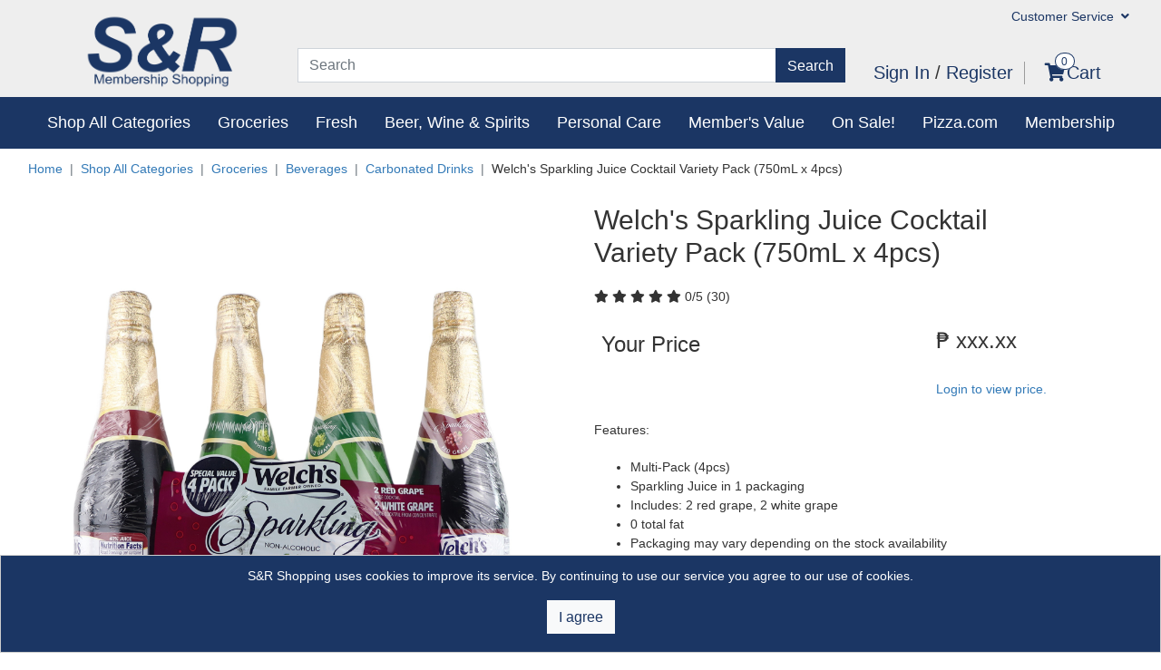

--- FILE ---
content_type: text/html; charset=UTF-8
request_url: https://www.snrshopping.com/product/beverages-1/carbonated-drinks-1/welchs-sparkling-juice-cocktail-variety-pack-750ml-x-4pcs
body_size: 19240
content:
<!DOCTYPE html>
<html lang="en">

<!-- BEGIN HEAD -->

<head>
    <meta http-equiv="content-type" content="text/html; charset=utf-8" />
    <meta http-equiv="X-UA-Compatible" content="IE=edge">
    <meta content="width=device-width, initial-scale=1" name="viewport" />
    <meta name="viewport" content="width=device-width, initial-scale=1">
    
    
    
    
    <meta name=”robots” content=”noindex”>

            
            <title>Welcome to S&amp;R Shopping | S&R Shopping</title>
    
        <meta name="description" content="Welch&#039;s Sparkling Juice Cocktail Variety Pack (750mL x 4pcs) - Consume upon opening to preserve its highest-quality flavor and taste. Store inside a tightly sealed container in a cool, dry place. For further instructions, check the back packaging. ">
        <meta name="keyword" content="Welch&#039;s Sparkling Juice Cocktail Variety Pack (750mL x 4pcs) ">
        <meta content="" name="author" />
        <meta name="csrf-token" content="obhKA4IAIbQUTKEz7UWrx3tw9v4TGuEWKU5jxfAR">
        <meta name="facebook-domain-verification" content="m0550x4coy6rcpgo19cpbvbg9jpkoy" />

        
                    <meta property="og:title" content="Welch&#039;s Sparkling Juice Cocktail Variety Pack (750mL x 4pcs)" />
        <meta property="og:description" content="Consume upon opening to preserve its highest-quality flavor and taste. Store inside a tightly sealed container in a cool, dry place. For further instructions, check the back packaging." />
        <meta property="og:image" content="https://www.snrshopping.com/upload/product/Welch-s-Sparkling-Juice-Cocktail-Variety-Pack--750mL-x-4pcs--8604/Welchs Sparkling Juice Cocktail Variety Pack 750mL x 4pcs-kFBHctjoH2.jpg" />
    
        <script src="https://cdnjs.cloudflare.com/polyfill/v3/polyfill.min.js"></script>
        


        <link rel="favecon" href="">
        <link rel="shortcut icon" href="https://www.snrshopping.com/upload/favecon.png" type="image/x-icon">

        <!-- BEGIN GLOBAL MANDATORY STYLES -->
        <link href="https://www.snrshopping.com/assets/global/plugins/bootstrap-4.3.1/css/bootstrap.min.css" rel="stylesheet"
            type="text/css" />

        <link rel="stylesheet" href="https://use.fontawesome.com/releases/v5.8.1/css/all.css?v=220113"
            integrity="sha384-50oBUHEmvpQ+1lW4y57PTFmhCaXp0ML5d60M1M7uH2+nqUivzIebhndOJK28anvf" crossorigin="anonymous">

        <!-- END GLOBAL MANDATORY STYLES -->

        <!--page styles here-->
            <link rel="stylesheet" type="text/css" href=" https://www.snrshopping.com/css/frontend/slick.css " />
    <link rel="stylesheet" type="text/css" href=" https://www.snrshopping.com/css/frontend/slick-theme.css " />
    <link rel="stylesheet" type="text/css" href=" https://www.snrshopping.com/css/frontend/product.css " />
        <!-- BEGIN THEME LAYOUT STYLES -->
        <!-- COMMONG CSS -->
        <link href="https://www.snrshopping.com/assets/global/plugins/bootstrap-sweetalert/sweetalert.css" rel="stylesheet"
            type="text/css" />
        <link href="https://www.snrshopping.com/assets/global/plugins/bootstrap-toastr/toastr.min.css" rel="stylesheet"
            type="text/css" />
        <link href="https://www.snrshopping.com/assets/global/plugins/select2/css/select2.min.css" rel="stylesheet"
            type="text/css" />
        <link href="https://www.snrshopping.com/assets/global/plugins/select2/css/select2-bootstrap.min.css" rel="stylesheet"
            type="text/css" />

        <link href="https://www.snrshopping.com/css/frontend/app.css?id=5a5cad2cba13c576a068?v=220113" rel="stylesheet"
            type="text/css" />

        <!-- END COMMONG CSS -->

        <!-- BEGIN THEME GLOBAL STYLES -->
        <link href="https://www.snrshopping.com/assets/global/css/components.min.css" rel="stylesheet" id="style_components"
            type="text/css" />
        <link href="https://www.snrshopping.com/assets/global/css/plugins.min.css" rel="stylesheet" type="text/css" />

        <link href="https://www.snrshopping.com/assets/global/plugins/animate-4.1.1/css/animate.min.css" rel="stylesheet"
            type="text/css" />
        <!-- END THEME GLOBAL STYLES -->

        <!-- BEGIN THEME LAYOUT STYLES -->
            <style scoped>
        .lbl-express {
            background: #DC3545;
            padding: 5px 20px;
            color: #fff;
            font-weight: bold;
            border-radius: 4px !important;
        }

        .exp-icon {
            width: 70px;
            display: inline-block;
            top: 60%;
            left: 10px;
        }

        .oo-p1 h2 {
            display: inline-block;
        }

        h2.original-online-price,
        span.original-online-price {
            text-decoration: line-through;
            color: #6C757D;
        }

        h2.saved-price,
        p.saved-price {
            color: #DC3545;
        }

        .camp-name {
            background-color: #6ED2C01A;
            border: 1px solid #87CFC0;
            padding: 10px;
            margin-bottom: 20px;
            border-radius: 4px !important;
        }

        @media  only screen and (min-width: 320px) and (max-width: 479px) {


            #image-div-container {
                height: fit-content;
            }

            #image-div-container img {
                width: 45%;
                -webkit-transition: all 0.3s ease;
                -moz-transition: all 0.3s ease;
                -ms-transition: all 0.3s ease;
                -o-transition: all 0.3s ease;
                transition: all 0.3s ease;
            }

            #image-div-container img.onclick {
                width: 100%;
                -webkit-transform: scale(1.5);
                -moz-transform: scale(1.5);
                -ms-transform: scale(1.5);
                -o-transform: scale(1.5);
                transform: scale(1.5);
            }

            h2 {
                font-size: 1.5em;
            }

            h3 {
                font-size: 1.2em;
            }
        }
    </style>
        <!-- Begin of Chaport Live Chat code -->

        <!-- Global site tag (gtag.js) - Google Analytics -->
                    <script>
        window.dataLayer = window.dataLayer || [];
            </script>
    <!-- Google Tag Manager -->
    <script>
        (function(w, d, s, l, i) {
            w[l] = w[l] || [];
            w[l].push({
                'gtm.start': new Date().getTime(),
                event: 'gtm.js'
            });
            var f = d.getElementsByTagName(s)[0],
                j = d.createElement(s),
                dl = l != 'dataLayer' ? '&l=' + l : '';
            j.async = true;
            j.src =
                'https://www.googletagmanager.com/gtm.js?id=' + i + dl;
            f.parentNode.insertBefore(j, f);
        })(window, document, 'script', 'dataLayer', "GTM-N7573L4");
    </script>
    <!-- End Google Tag Manager -->
        
        <script>
        ! function(f, b, e, v, n, t, s) {
            if (f.fbq) return;
            n = f.fbq = function() {
                n.callMethod ?
                    n.callMethod.apply(n, arguments) : n.queue.push(arguments)
            };
            if (!f._fbq) f._fbq = n;
            n.push = n;
            n.loaded = !0;
            n.version = '2.0';
            n.queue = [];
            t = b.createElement(e);
            t.async = !0;
            t.src = v;
            s = b.getElementsByTagName(e)[0];
            s.parentNode.insertBefore(t, s)
        }(window, document, 'script',

            'https://connect.facebook.net/en_US/fbevents.js');

        fbq('init', "241473871173623");
        fbq('track', 'PageView');

            </script>
</head>

<!-- END HEAD -->

<body class="page-header-fixed page-sidebar-closed-hide-logo page-content-white">

            <!-- Google Tag Manager (noscript) -->
    <noscript><iframe src="https://www.googletagmanager.com/ns.html?id=GTM-N7573L4" height="0"
            width="0" style="display:none;visibility:hidden"></iframe></noscript>
    <!-- End Google Tag Manager (noscript) -->
    
    <noscript><img height="1" width="1" style="display:none"
            src="https://www.facebook.com/tr?id=241473871173623&ev=PageView&noscript=1" /></noscript>

    

    <div class="page-wrapper">
        <!-- BEGIN CONTAINER -->
        <div class="page-container">
            <!-- BEGIN CONTENT -->
            <div class="page-content-wrapper">
<header>
    <div class="container-fluid fixed-container">
        <div class="row no-gutters">

            <!-- hidden-sm-down (hidden-sm hidden-xs) -->
            <div class="col-lg-3 col-3 text-center">
                <div class="d-none d-sm-block"><a href="/"><img class="logo"
                            src="https://www.snrshopping.com/upload/frontend/NEW S&amp;R Logo ARIAL no globe blue.png" /></a>
                </div>
            </div>

            <div class="col-lg-9 col-9">
                <div class="d-none d-sm-block">
                    <!-- hidden-xs-down (hidden-xs)
                          because other links here are available on md and sm
                      -->
                    <ul class="nav justify-content-end" id="topmost_menu_lg">
                        <li class="nav-item hidden">
                            <a class="nav-link" href="#">View Warehouse Savings</a>
                        </li>
                        <li class="hidden d-none d-lg-block nav-item dropdown dropdown-hover">
                            <!-- hidden-md-down (hidden-md hidden-sm hidden-xs) -->
                            <a class="nav-link dropdown-toggle" data-toggle="dropdown" href="#" role="button"
                                aria-haspopup="true" aria-expanded="false">Find A Warehouse <i
                                    class="fas fa-angle-down"></i></a>
                            <div class="dropdown-menu" id="find_warehouse_form">
                                <div class="row px-4 py-3">
                                    <div class="col-sm-12">
                                        <form>
                                            <div class="form-group">
                                                <label for="warehouse">City, State or Zip</label>
                                                <input type="text" class="form-control form-control-lg"
                                                    id="warehouse">
                                            </div>

                                            <p>Show Warehouses with:</p>
                                            <div class="row">
                                                <div class="col-6">
                                                    
                                                                                                        <div class="custom-control custom-checkbox py-2">
                                                        <input type="checkbox" class="custom-control-input"
                                                            id="customCheck0">
                                                        <label class="custom-control-label"
                                                            for="customCheck0"><span
                                                                class="text-primary"><i class="fas fa-gas-pump"></i></span>
                                                            Gas Station                                                        </label>
                                                    </div>
                                                                                                        <div class="custom-control custom-checkbox py-2">
                                                        <input type="checkbox" class="custom-control-input"
                                                            id="customCheck1">
                                                        <label class="custom-control-label"
                                                            for="customCheck1"><span
                                                                class="text-primary"><i class="fas fa-life-ring"></i></span>
                                                            Tire Center                                                        </label>
                                                    </div>
                                                                                                        <div class="custom-control custom-checkbox py-2">
                                                        <input type="checkbox" class="custom-control-input"
                                                            id="customCheck2">
                                                        <label class="custom-control-label"
                                                            for="customCheck2"><span
                                                                class="text-primary"><i class="fas fa-utensils"></i></span>
                                                            Food Court                                                        </label>
                                                    </div>
                                                                                                        <div class="custom-control custom-checkbox py-2">
                                                        <input type="checkbox" class="custom-control-input"
                                                            id="customCheck3">
                                                        <label class="custom-control-label"
                                                            for="customCheck3"><span
                                                                class="text-primary"><i class="fas fa-assistive-listening-systems"></i></span>
                                                            Hearing Aids                                                        </label>
                                                    </div>
                                                                                                    </div>
                                                <div class="col-6">
                                                                                                        <div class="custom-control custom-checkbox py-2">
                                                        <input type="checkbox" class="custom-control-input"
                                                            id="customCheck5">
                                                        <label class="custom-control-label"
                                                            for="customCheck5"><span
                                                                class="text-primary"><i class="fas fa-glasses"></i></span>
                                                            Optical                                                        </label>
                                                    </div>
                                                                                                        <div class="custom-control custom-checkbox py-2">
                                                        <input type="checkbox" class="custom-control-input"
                                                            id="customCheck6">
                                                        <label class="custom-control-label"
                                                            for="customCheck6"><span
                                                                class="text-primary"><i class="fas fa-file-prescription"></i></span>
                                                            Pharmacy                                                        </label>
                                                    </div>
                                                                                                        <div class="custom-control custom-checkbox py-2">
                                                        <input type="checkbox" class="custom-control-input"
                                                            id="customCheck7">
                                                        <label class="custom-control-label"
                                                            for="customCheck7"><span
                                                                class="text-primary"><i class="fas fa-truck-moving"></i></span>
                                                            Business Center                                                        </label>
                                                    </div>
                                                                                                        <div class="custom-control custom-checkbox py-2">
                                                        <input type="checkbox" class="custom-control-input"
                                                            id="customCheck8">
                                                        <label class="custom-control-label"
                                                            for="customCheck8"><span
                                                                class="text-primary"><i class="fas fa-camera"></i></span>
                                                            Photo Center                                                        </label>
                                                    </div>
                                                                                                    </div>
                                            </div>

                                            <div class="form-group mt-3">

                                                <button class="btn btn-primary btn-block" type="button">Find A
                                                    Warehouse
                                                </button>

                                            </div>
                                    </div>

                                    </form>
                                </div>
                            </div>
                        </li>
                        <li class="hidden d-none d-lg-block nav-item dropdown dropdown-hover">
                            <a class="nav-link dropdown-toggle" data-toggle="dropdown" href="#" role="button"
                                aria-haspopup="true" aria-expanded="false">Get Email Offers <i
                                    class="fas fa-angle-down"></i></a>
                            <div class="dropdown-menu" id="get_email_offers">
                                <div class="row px-4 py-3">
                                    <div class="col-sm-12">
                                        <form action="">
                                            <p class="h6">
                                                Get Email Offers <br>Sign up for great offers from https://www.snrshopping.com!
                                            </p>
                                            <div class="input-group mb-3">
                                                <input type="email" class="form-control"
                                                    placeholder="Enter your email" aria-label="Recipient's username"
                                                    aria-describedby="basic-addon2">
                                                <div class="input-group-append">
                                                    <button class="btn btn-primary" type="button">Go</button>
                                                </div>
                                            </div>
                                        </form>
                                    </div>
                                </div>
                            </div>
                        </li>


                        <!-- li class="nav-item">
                            <a class="nav-link" href="./customer-service/">Customer Service</a>
                        </li -->

                        <li class="nav-item dropdown dropdown-hover">
                            <a class="nav-link dropdown-toggle" id="customer_service_menu" data-toggle="dropdown"
                                href="#" role="button" aria-haspopup="true" aria-expanded="false">Customer
                                Service <i class="fas fa-angle-down"></i></a>
                            <div class="dropdown-menu" aria-labelledby="customer_service_menu">
                                
                                <a class="dropdown-item hidden" href="https://www.snrshopping.com/help-desk-page">Help Desk</a>
                                <a class="dropdown-item"
                                    href="https://www.snrshopping.com/page/warehouse-club-policies">Warehouse Club Policies</a>
                                <a class="dropdown-item"
                                    href="https://www.snrshopping.com/page/contact-us">Contact Us</a>
                            </div>
                        </li>
                    </ul>
                </div>

                <!-- end of alternate top menu -->
                <div class="d-none d-md-none d-lg-block">

                    <div class="row mt-3" style="margin-right:0px;">

                        <div class="col-lg-8">
                            <form method="GET" action="https://www.snrshopping.com/product/search/results" accept-charset="UTF-8">
                            <div class="input-group mb-3">
                                <input type="text" class="form-control" name="key" placeholder="Search"
                                    value="" required>
                                <div class="input-group-append">
                                    <button class="btn btn-primary" type="submit">Search</button>
                                </div>
                            </div>
                            </form>
                        </div>

                        <div class="input-group col-lg-4 m-auto">
                            <form class="" id="form-sign-cart">
                                <!-- Right Side Of Navbar -->
                                <ul class="list-inline" id="sign_in_group">
                                    <!-- Authentication Links -->
                                                                            <li class="list-inline-item"><a class="h5" href="/login">Sign In </a> <span
                                                class="h5"> / </span> <a class="h5"
                                                href="https://www.snrshopping.com/register"> Register </a>
                                        </li>
                                                                        <li class="list-inline-item left-border">
                                                                                    <span class="cart-has-contents">0</span><a class="h5"
                                                href=" https://www.snrshopping.com/view-cart "><i
                                                    class="fas fa-shopping-cart"></i>Cart</a>
                                                                            </li>
                                </ul>
                        </div>
                    </div>
                    </form>
                </div>
            </div><!-- col -lg - 9 -->
        </div>
    </div><!-- container-fluid -->

    <!-- alternate menu for mobile and tablet -->
    <div class="d-block d-sm-none"><!-- visible-xs (only)  -->
    <div class="row no-gutters">

        <div class="col-3 text-center">
            <a href="/"><img class="logo" src="https://www.snrshopping.com/upload/frontend/NEW S&amp;R Logo ARIAL no globe blue.png" /></a>
        </div>
        <div class="col-9">
          <ul class="nav justify-content-end" id="topmost_menu_sm">
                <li class="nav-item dropdown">
                  <a class="nav-link dropdown-toggle smaller-text-75" id="customer_service_menu_sm" data-toggle="dropdown"
                    href="#" role="button" aria-haspopup="true" aria-expanded="false">Customer Service <i
                          class="fas fa-angle-down"></i></a>
                  <div class="dropdown-menu" aria-labelledby="customer_service_menu_sm">
                      
                      <a class="dropdown-item hidden" href="https://www.snrshopping.com/help-desk-page">Help Desk</a>
                      <a class="dropdown-item" href="https://www.snrshopping.com/page/frequently-asked-questions-faq">FAQ</a>
                  </div>
              </li>
          </ul>  


          <ul class="nav flex-sm-row justify-content-end text-center" id="top_menu_xs">

           

                                        <li class="nav-item">
                <a class="nav-link" href="https://www.snrshopping.com/login"><span><i class="fas fa-user"></i></span><br>Sign In/Register</a>
              </li>
              

            <li class="nav-item left-border">

                                                                                                  
              <a class="nav-link" href="https://www.snrshopping.com/view-cart"><i class="fas fa-shopping-cart"></i><br>Cart <span class="cart-has-contents" style="position: inherit !important;padding:0.05rem 0.2rem !important;">0</span></a>
            </li>
          </ul>
        </div>
    </div>

</div>

    <div class="d-none d-lg-block">
        <nav class="navbar navbar-expand-lg navbar-dark bg-primary" id="blue_menu"
            style="padding-top:0px; padding-bottom:0px;">
            
            <button class="navbar-toggler" type="button" data-toggle="collapse" data-target="#navbarText"
                aria-controls="navbarText" aria-expanded="false" aria-label="Toggle navigation">
                <span class="navbar-toggler-icon"></span>
            </button>
            <div class="collapse navbar-collapse" id="navbarText">
                <ul class="navbar-nav">
                    
                    
                    
                    
                                                                    <li class="nav-item dropdown express-delivery0 ">
                            <a class="nav-link"
                                href="https://www.snrshopping.com/category/express-deliveries"
                                id="shop_all_departments" role="button" data-toggle="dropdown" aria-haspopup="true"
                                aria-expanded="false">Express Delivery</a>
                            

                                                            <ul class="dropdown-menu" style="margin-top:0px;">
                                                                                                                    <li id="show-submenu-214"
                                            class="dropdown-submenu shop_li d-flex justify-content-between align-items-center ">
                                            <a
                                                href="https://www.snrshopping.com/category/express-deliveries/groceries-1">Groceries</a>
                                                                                            <span class="text-primary"> <i class="fa fa-angle-right"
                                                        aria-hidden="true"></i> </span>

                                                <ul class="dropdown-menu" role="menu" aria-labelledby="">
                                                                                                            <li
                                                            class="dropdown-submenu shop_li d-flex justify-content-between align-items-center">
                                                            <a tabindex="-1"
                                                                href="https://www.snrshopping.com/category/express-deliveries/groceries-1/beverages-1">Beverages</a>

                                                                                                                            <span class="text-primary"> <i
                                                                        class="fa fa-angle-right"
                                                                        aria-hidden="true"></i> </span>
                                                            
                                                                                                                            <ul class="dropdown-menu">
                                                                                                                                            <li
                                                                            class="dropdown-submenu shop_li d-flex justify-content-between align-items-center">
                                                                            <a
                                                                                href="https://www.snrshopping.com/category/express-deliveries/groceries-1/beverages-1/coffee-tea-sweeteners-1">Coffee, Tea &amp; Sweeteners</a>
                                                                                                                                                    </li>
                                                                                                                                            <li
                                                                            class="dropdown-submenu shop_li d-flex justify-content-between align-items-center">
                                                                            <a
                                                                                href="https://www.snrshopping.com/category/express-deliveries/groceries-1/beverages-1/juice-smoothies-1">Juice &amp; Smoothies</a>
                                                                                                                                                    </li>
                                                                                                                                            <li
                                                                            class="dropdown-submenu shop_li d-flex justify-content-between align-items-center">
                                                                            <a
                                                                                href="https://www.snrshopping.com/category/express-deliveries/groceries-1/beverages-1/milk-products-1">Milk Products</a>
                                                                                                                                                    </li>
                                                                                                                                            <li
                                                                            class="dropdown-submenu shop_li d-flex justify-content-between align-items-center">
                                                                            <a
                                                                                href="https://www.snrshopping.com/category/express-deliveries/groceries-1/beverages-1/carbonated-drinks-1">Carbonated Drinks</a>
                                                                                                                                                    </li>
                                                                                                                                            <li
                                                                            class="dropdown-submenu shop_li d-flex justify-content-between align-items-center">
                                                                            <a
                                                                                href="https://www.snrshopping.com/category/express-deliveries/groceries-1/beverages-1/water-other-beverages-1">Water &amp; Other Beverages</a>
                                                                                                                                                    </li>
                                                                                                                                    </ul>
                                                            
                                                        </li>
                                                                                                            <li
                                                            class="dropdown-submenu shop_li d-flex justify-content-between align-items-center">
                                                            <a tabindex="-1"
                                                                href="https://www.snrshopping.com/category/express-deliveries/groceries-1/bread-bakery-1">Bread &amp; Bakery</a>

                                                                                                                            <span class="text-primary"> <i
                                                                        class="fa fa-angle-right"
                                                                        aria-hidden="true"></i> </span>
                                                            
                                                                                                                            <ul class="dropdown-menu">
                                                                                                                                            <li
                                                                            class="dropdown-submenu shop_li d-flex justify-content-between align-items-center">
                                                                            <a
                                                                                href="https://www.snrshopping.com/category/express-deliveries/groceries-1/bread-bakery-1/bakery-items-1">Bakery Items</a>
                                                                                                                                                    </li>
                                                                                                                                    </ul>
                                                            
                                                        </li>
                                                                                                            <li
                                                            class="dropdown-submenu shop_li d-flex justify-content-between align-items-center">
                                                            <a tabindex="-1"
                                                                href="https://www.snrshopping.com/category/express-deliveries/groceries-1/pantry-items-1">Pantry Items</a>

                                                                                                                            <span class="text-primary"> <i
                                                                        class="fa fa-angle-right"
                                                                        aria-hidden="true"></i> </span>
                                                            
                                                                                                                            <ul class="dropdown-menu">
                                                                                                                                            <li
                                                                            class="dropdown-submenu shop_li d-flex justify-content-between align-items-center">
                                                                            <a
                                                                                href="https://www.snrshopping.com/category/express-deliveries/groceries-1/pantry-items-1/dried-fish-canned-meat-seafood-1">Dried Fish, Canned Meat &amp; Seafood</a>
                                                                                                                                                    </li>
                                                                                                                                            <li
                                                                            class="dropdown-submenu shop_li d-flex justify-content-between align-items-center">
                                                                            <a
                                                                                href="https://www.snrshopping.com/category/express-deliveries/groceries-1/pantry-items-1/fruits-vegetables-3">Fruits &amp; Vegetables</a>
                                                                                                                                                    </li>
                                                                                                                                            <li
                                                                            class="dropdown-submenu shop_li d-flex justify-content-between align-items-center">
                                                                            <a
                                                                                href="https://www.snrshopping.com/category/express-deliveries/groceries-1/pantry-items-1/rice-pasta-noodles-and-soup">Rice, Pasta, Noodles, And Soup</a>
                                                                                                                                                    </li>
                                                                                                                                            <li
                                                                            class="dropdown-submenu shop_li d-flex justify-content-between align-items-center">
                                                                            <a
                                                                                href="https://www.snrshopping.com/category/express-deliveries/groceries-1/pantry-items-1/oil-broths-1">Oil &amp; Broths</a>
                                                                                                                                                    </li>
                                                                                                                                            <li
                                                                            class="dropdown-submenu shop_li d-flex justify-content-between align-items-center">
                                                                            <a
                                                                                href="https://www.snrshopping.com/category/express-deliveries/groceries-1/pantry-items-1/condiments-seasonings-1">Condiments &amp; Seasonings</a>
                                                                                                                                                    </li>
                                                                                                                                            <li
                                                                            class="dropdown-submenu shop_li d-flex justify-content-between align-items-center">
                                                                            <a
                                                                                href="https://www.snrshopping.com/category/express-deliveries/groceries-1/pantry-items-1/baking-toppings-1">Baking &amp; Toppings</a>
                                                                                                                                                    </li>
                                                                                                                                    </ul>
                                                            
                                                        </li>
                                                                                                            <li
                                                            class="dropdown-submenu shop_li d-flex justify-content-between align-items-center">
                                                            <a tabindex="-1"
                                                                href="https://www.snrshopping.com/category/express-deliveries/groceries-1/eggs-chilled-products-1">Eggs &amp; Chilled Products</a>

                                                                                                                            <span class="text-primary"> <i
                                                                        class="fa fa-angle-right"
                                                                        aria-hidden="true"></i> </span>
                                                            
                                                                                                                            <ul class="dropdown-menu">
                                                                                                                                            <li
                                                                            class="dropdown-submenu shop_li d-flex justify-content-between align-items-center">
                                                                            <a
                                                                                href="https://www.snrshopping.com/category/express-deliveries/groceries-1/eggs-chilled-products-1/fresh-milk-yogurts-chilled-products-1">Fresh Milk, Yogurts &amp; Chilled Products</a>
                                                                                                                                                    </li>
                                                                                                                                            <li
                                                                            class="dropdown-submenu shop_li d-flex justify-content-between align-items-center">
                                                                            <a
                                                                                href="https://www.snrshopping.com/category/express-deliveries/groceries-1/eggs-chilled-products-1/eggs-1">Eggs</a>
                                                                                                                                                    </li>
                                                                                                                                    </ul>
                                                            
                                                        </li>
                                                                                                            <li
                                                            class="dropdown-submenu shop_li d-flex justify-content-between align-items-center">
                                                            <a tabindex="-1"
                                                                href="https://www.snrshopping.com/category/express-deliveries/groceries-1/fresh-meat-produce-seafood-1">Fresh Meat, Produce &amp; Seafood</a>

                                                                                                                            <span class="text-primary"> <i
                                                                        class="fa fa-angle-right"
                                                                        aria-hidden="true"></i> </span>
                                                            
                                                                                                                            <ul class="dropdown-menu">
                                                                                                                                            <li
                                                                            class="dropdown-submenu shop_li d-flex justify-content-between align-items-center">
                                                                            <a
                                                                                href="https://www.snrshopping.com/category/express-deliveries/groceries-1/fresh-meat-produce-seafood-1/fruits-vegetables-2">Fruits &amp; Vegetables</a>
                                                                                                                                                    </li>
                                                                                                                                            <li
                                                                            class="dropdown-submenu shop_li d-flex justify-content-between align-items-center">
                                                                            <a
                                                                                href="https://www.snrshopping.com/category/express-deliveries/groceries-1/fresh-meat-produce-seafood-1/seafood-1">Seafood</a>
                                                                                                                                                    </li>
                                                                                                                                            <li
                                                                            class="dropdown-submenu shop_li d-flex justify-content-between align-items-center">
                                                                            <a
                                                                                href="https://www.snrshopping.com/category/express-deliveries/groceries-1/fresh-meat-produce-seafood-1/chicken-1">Chicken</a>
                                                                                                                                                    </li>
                                                                                                                                            <li
                                                                            class="dropdown-submenu shop_li d-flex justify-content-between align-items-center">
                                                                            <a
                                                                                href="https://www.snrshopping.com/category/express-deliveries/groceries-1/fresh-meat-produce-seafood-1/meat-1">Meat</a>
                                                                                                                                                    </li>
                                                                                                                                            <li
                                                                            class="dropdown-submenu shop_li d-flex justify-content-between align-items-center">
                                                                            <a
                                                                                href="https://www.snrshopping.com/category/express-deliveries/groceries-1/fresh-meat-produce-seafood-1/deli-1">Deli</a>
                                                                                                                                                    </li>
                                                                                                                                    </ul>
                                                            
                                                        </li>
                                                                                                            <li
                                                            class="dropdown-submenu shop_li d-flex justify-content-between align-items-center">
                                                            <a tabindex="-1"
                                                                href="https://www.snrshopping.com/category/express-deliveries/groceries-1/frozen-products-1">Frozen Products</a>

                                                                                                                            <span class="text-primary"> <i
                                                                        class="fa fa-angle-right"
                                                                        aria-hidden="true"></i> </span>
                                                            
                                                                                                                            <ul class="dropdown-menu">
                                                                                                                                            <li
                                                                            class="dropdown-submenu shop_li d-flex justify-content-between align-items-center">
                                                                            <a
                                                                                href="https://www.snrshopping.com/category/express-deliveries/groceries-1/frozen-products-1/ice-cream-desserts-1">Ice Cream &amp; Desserts</a>
                                                                                                                                                    </li>
                                                                                                                                            <li
                                                                            class="dropdown-submenu shop_li d-flex justify-content-between align-items-center">
                                                                            <a
                                                                                href="https://www.snrshopping.com/category/express-deliveries/groceries-1/frozen-products-1/frozen-food-1">Frozen Food</a>
                                                                                                                                                    </li>
                                                                                                                                    </ul>
                                                            
                                                        </li>
                                                                                                            <li
                                                            class="dropdown-submenu shop_li d-flex justify-content-between align-items-center">
                                                            <a tabindex="-1"
                                                                href="https://www.snrshopping.com/category/express-deliveries/groceries-1/snacks-sweets-dips-1">Snacks, Sweets &amp; Dips</a>

                                                                                                                            <span class="text-primary"> <i
                                                                        class="fa fa-angle-right"
                                                                        aria-hidden="true"></i> </span>
                                                            
                                                                                                                            <ul class="dropdown-menu">
                                                                                                                                            <li
                                                                            class="dropdown-submenu shop_li d-flex justify-content-between align-items-center">
                                                                            <a
                                                                                href="https://www.snrshopping.com/category/express-deliveries/groceries-1/snacks-sweets-dips-1/snacks-1">Snacks</a>
                                                                                                                                                    </li>
                                                                                                                                            <li
                                                                            class="dropdown-submenu shop_li d-flex justify-content-between align-items-center">
                                                                            <a
                                                                                href="https://www.snrshopping.com/category/express-deliveries/groceries-1/snacks-sweets-dips-1/dips-spreads-1">Dips &amp; Spreads</a>
                                                                                                                                                    </li>
                                                                                                                                            <li
                                                                            class="dropdown-submenu shop_li d-flex justify-content-between align-items-center">
                                                                            <a
                                                                                href="https://www.snrshopping.com/category/express-deliveries/groceries-1/snacks-sweets-dips-1/chocolates-candies-1">Chocolates &amp; Candies</a>
                                                                                                                                                    </li>
                                                                                                                                            <li
                                                                            class="dropdown-submenu shop_li d-flex justify-content-between align-items-center">
                                                                            <a
                                                                                href="https://www.snrshopping.com/category/express-deliveries/groceries-1/snacks-sweets-dips-1/oats-cereals-1">Oats &amp; Cereals</a>
                                                                                                                                                    </li>
                                                                                                                                    </ul>
                                                            
                                                        </li>
                                                                                                    </ul>
                                                                                    </li>
                                                                                                                    <li id="show-submenu-209"
                                            class="dropdown-submenu shop_li d-flex justify-content-between align-items-center ">
                                            <a
                                                href="https://www.snrshopping.com/category/express-deliveries/wines-liquor-1">Wines &amp; Liquor</a>
                                                                                            <span class="text-primary"> <i class="fa fa-angle-right"
                                                        aria-hidden="true"></i> </span>

                                                <ul class="dropdown-menu" role="menu" aria-labelledby="">
                                                                                                            <li
                                                            class="dropdown-submenu shop_li d-flex justify-content-between align-items-center">
                                                            <a tabindex="-1"
                                                                href="https://www.snrshopping.com/category/express-deliveries/wines-liquor-1/beer-1">Beer</a>

                                                            
                                                            
                                                        </li>
                                                                                                            <li
                                                            class="dropdown-submenu shop_li d-flex justify-content-between align-items-center">
                                                            <a tabindex="-1"
                                                                href="https://www.snrshopping.com/category/express-deliveries/wines-liquor-1/liquor-1">Liquor</a>

                                                            
                                                            
                                                        </li>
                                                                                                            <li
                                                            class="dropdown-submenu shop_li d-flex justify-content-between align-items-center">
                                                            <a tabindex="-1"
                                                                href="https://www.snrshopping.com/category/express-deliveries/wines-liquor-1/wine-1">Wine</a>

                                                            
                                                            
                                                        </li>
                                                                                                            <li
                                                            class="dropdown-submenu shop_li d-flex justify-content-between align-items-center">
                                                            <a tabindex="-1"
                                                                href="https://www.snrshopping.com/category/express-deliveries/wines-liquor-1/mixer-1">Mixer</a>

                                                            
                                                            
                                                        </li>
                                                                                                    </ul>
                                                                                    </li>
                                                                                                                    <li id="show-submenu-206"
                                            class="dropdown-submenu shop_li d-flex justify-content-between align-items-center ">
                                            <a
                                                href="https://www.snrshopping.com/category/express-deliveries/bags-apparel">Bags &amp; Apparel</a>
                                                                                            <span class="text-primary"> <i class="fa fa-angle-right"
                                                        aria-hidden="true"></i> </span>

                                                <ul class="dropdown-menu" role="menu" aria-labelledby="">
                                                                                                            <li
                                                            class="dropdown-submenu shop_li d-flex justify-content-between align-items-center">
                                                            <a tabindex="-1"
                                                                href="https://www.snrshopping.com/category/express-deliveries/bags-apparel/bags-luggages">Bags &amp; Luggages</a>

                                                            
                                                            
                                                        </li>
                                                                                                            <li
                                                            class="dropdown-submenu shop_li d-flex justify-content-between align-items-center">
                                                            <a tabindex="-1"
                                                                href="https://www.snrshopping.com/category/express-deliveries/bags-apparel/apparel">Apparel</a>

                                                            
                                                            
                                                        </li>
                                                                                                    </ul>
                                                                                    </li>
                                                                                                                    <li id="show-submenu-205"
                                            class="dropdown-submenu shop_li d-flex justify-content-between align-items-center ">
                                            <a
                                                href="https://www.snrshopping.com/category/express-deliveries/pet-care">Pet Care</a>
                                                                                    </li>
                                                                                                                    <li id="show-submenu-200"
                                            class="dropdown-submenu shop_li d-flex justify-content-between align-items-center ">
                                            <a
                                                href="https://www.snrshopping.com/category/express-deliveries/household-cleaning-essentials">Household Cleaning &amp; Essentials</a>
                                                                                            <span class="text-primary"> <i class="fa fa-angle-right"
                                                        aria-hidden="true"></i> </span>

                                                <ul class="dropdown-menu" role="menu" aria-labelledby="">
                                                                                                            <li
                                                            class="dropdown-submenu shop_li d-flex justify-content-between align-items-center">
                                                            <a tabindex="-1"
                                                                href="https://www.snrshopping.com/category/express-deliveries/household-cleaning-essentials/cleaning-products-1">Cleaning Products</a>

                                                            
                                                            
                                                        </li>
                                                                                                            <li
                                                            class="dropdown-submenu shop_li d-flex justify-content-between align-items-center">
                                                            <a tabindex="-1"
                                                                href="https://www.snrshopping.com/category/express-deliveries/household-cleaning-essentials/laundry-1">Laundry</a>

                                                            
                                                            
                                                        </li>
                                                                                                            <li
                                                            class="dropdown-submenu shop_li d-flex justify-content-between align-items-center">
                                                            <a tabindex="-1"
                                                                href="https://www.snrshopping.com/category/express-deliveries/household-cleaning-essentials/paper-products-1">Paper Products</a>

                                                            
                                                            
                                                        </li>
                                                                                                            <li
                                                            class="dropdown-submenu shop_li d-flex justify-content-between align-items-center">
                                                            <a tabindex="-1"
                                                                href="https://www.snrshopping.com/category/express-deliveries/household-cleaning-essentials/disposables-1">Disposables</a>

                                                            
                                                            
                                                        </li>
                                                                                                    </ul>
                                                                                    </li>
                                                                                                                    <li id="show-submenu-247"
                                            class="dropdown-submenu shop_li d-flex justify-content-between align-items-center ">
                                            <a
                                                href="https://www.snrshopping.com/category/express-deliveries/hardware-automotives">Hardware &amp; Automotive</a>
                                                                                            <span class="text-primary"> <i class="fa fa-angle-right"
                                                        aria-hidden="true"></i> </span>

                                                <ul class="dropdown-menu" role="menu" aria-labelledby="">
                                                                                                            <li
                                                            class="dropdown-submenu shop_li d-flex justify-content-between align-items-center">
                                                            <a tabindex="-1"
                                                                href="https://www.snrshopping.com/category/express-deliveries/hardware-automotives/hardware">Hardware</a>

                                                            
                                                            
                                                        </li>
                                                                                                            <li
                                                            class="dropdown-submenu shop_li d-flex justify-content-between align-items-center">
                                                            <a tabindex="-1"
                                                                href="https://www.snrshopping.com/category/express-deliveries/hardware-automotives/automotive">Automotive</a>

                                                            
                                                            
                                                        </li>
                                                                                                    </ul>
                                                                                    </li>
                                                                                                                    <li id="show-submenu-191"
                                            class="dropdown-submenu shop_li d-flex justify-content-between align-items-center ">
                                            <a
                                                href="https://www.snrshopping.com/category/express-deliveries/electronics-appliances">Electronics &amp; Appliances</a>
                                                                                            <span class="text-primary"> <i class="fa fa-angle-right"
                                                        aria-hidden="true"></i> </span>

                                                <ul class="dropdown-menu" role="menu" aria-labelledby="">
                                                                                                            <li
                                                            class="dropdown-submenu shop_li d-flex justify-content-between align-items-center">
                                                            <a tabindex="-1"
                                                                href="https://www.snrshopping.com/category/express-deliveries/electronics-appliances/television-1">Television</a>

                                                            
                                                            
                                                        </li>
                                                                                                            <li
                                                            class="dropdown-submenu shop_li d-flex justify-content-between align-items-center">
                                                            <a tabindex="-1"
                                                                href="https://www.snrshopping.com/category/express-deliveries/electronics-appliances/audiovideo-1">Audio/video</a>

                                                            
                                                            
                                                        </li>
                                                                                                            <li
                                                            class="dropdown-submenu shop_li d-flex justify-content-between align-items-center">
                                                            <a tabindex="-1"
                                                                href="https://www.snrshopping.com/category/express-deliveries/electronics-appliances/refrigerator-1">Refrigerator</a>

                                                            
                                                            
                                                        </li>
                                                                                                            <li
                                                            class="dropdown-submenu shop_li d-flex justify-content-between align-items-center">
                                                            <a tabindex="-1"
                                                                href="https://www.snrshopping.com/category/express-deliveries/electronics-appliances/air-conditioner-1">Air Conditioner</a>

                                                            
                                                            
                                                        </li>
                                                                                                            <li
                                                            class="dropdown-submenu shop_li d-flex justify-content-between align-items-center">
                                                            <a tabindex="-1"
                                                                href="https://www.snrshopping.com/category/express-deliveries/electronics-appliances/countertop-1">Countertop</a>

                                                            
                                                            
                                                        </li>
                                                                                                            <li
                                                            class="dropdown-submenu shop_li d-flex justify-content-between align-items-center">
                                                            <a tabindex="-1"
                                                                href="https://www.snrshopping.com/category/express-deliveries/electronics-appliances/washer-dryer-1">Washer &amp; Dryer</a>

                                                            
                                                            
                                                        </li>
                                                                                                            <li
                                                            class="dropdown-submenu shop_li d-flex justify-content-between align-items-center">
                                                            <a tabindex="-1"
                                                                href="https://www.snrshopping.com/category/express-deliveries/electronics-appliances/gadgets-electronics-1">Gadgets &amp; Electronics</a>

                                                            
                                                            
                                                        </li>
                                                                                                            <li
                                                            class="dropdown-submenu shop_li d-flex justify-content-between align-items-center">
                                                            <a tabindex="-1"
                                                                href="https://www.snrshopping.com/category/express-deliveries/electronics-appliances/personal-care-1">Personal Care</a>

                                                            
                                                            
                                                        </li>
                                                                                                    </ul>
                                                                                    </li>
                                                                                                                    <li id="show-submenu-184"
                                            class="dropdown-submenu shop_li d-flex justify-content-between align-items-center ">
                                            <a
                                                href="https://www.snrshopping.com/category/express-deliveries/furniture-home-improvement">Furniture &amp; Home Improvement</a>
                                                                                            <span class="text-primary"> <i class="fa fa-angle-right"
                                                        aria-hidden="true"></i> </span>

                                                <ul class="dropdown-menu" role="menu" aria-labelledby="">
                                                                                                            <li
                                                            class="dropdown-submenu shop_li d-flex justify-content-between align-items-center">
                                                            <a tabindex="-1"
                                                                href="https://www.snrshopping.com/category/express-deliveries/furniture-home-improvement/furniture">Furniture</a>

                                                            
                                                            
                                                        </li>
                                                                                                            <li
                                                            class="dropdown-submenu shop_li d-flex justify-content-between align-items-center">
                                                            <a tabindex="-1"
                                                                href="https://www.snrshopping.com/category/express-deliveries/furniture-home-improvement/indoor-furniture">Indoor Furniture</a>

                                                            
                                                            
                                                        </li>
                                                                                                            <li
                                                            class="dropdown-submenu shop_li d-flex justify-content-between align-items-center">
                                                            <a tabindex="-1"
                                                                href="https://www.snrshopping.com/category/express-deliveries/furniture-home-improvement/outdoor-furniture">Outdoor Furniture</a>

                                                            
                                                            
                                                        </li>
                                                                                                            <li
                                                            class="dropdown-submenu shop_li d-flex justify-content-between align-items-center">
                                                            <a tabindex="-1"
                                                                href="https://www.snrshopping.com/category/express-deliveries/furniture-home-improvement/lawn-garden">Lawn &amp; Garden</a>

                                                            
                                                            
                                                        </li>
                                                                                                            <li
                                                            class="dropdown-submenu shop_li d-flex justify-content-between align-items-center">
                                                            <a tabindex="-1"
                                                                href="https://www.snrshopping.com/category/express-deliveries/furniture-home-improvement/sports-fitness">Sports &amp; Fitness</a>

                                                            
                                                            
                                                        </li>
                                                                                                            <li
                                                            class="dropdown-submenu shop_li d-flex justify-content-between align-items-center">
                                                            <a tabindex="-1"
                                                                href="https://www.snrshopping.com/category/express-deliveries/furniture-home-improvement/office-furniture-supplies">Office Furniture &amp; Supplies</a>

                                                            
                                                            
                                                        </li>
                                                                                                    </ul>
                                                                                    </li>
                                                                                                                    <li id="show-submenu-181"
                                            class="dropdown-submenu shop_li d-flex justify-content-between align-items-center ">
                                            <a
                                                href="https://www.snrshopping.com/category/express-deliveries/home-decor">Home Decor</a>
                                                                                            <span class="text-primary"> <i class="fa fa-angle-right"
                                                        aria-hidden="true"></i> </span>

                                                <ul class="dropdown-menu" role="menu" aria-labelledby="">
                                                                                                            <li
                                                            class="dropdown-submenu shop_li d-flex justify-content-between align-items-center">
                                                            <a tabindex="-1"
                                                                href="https://www.snrshopping.com/category/express-deliveries/home-decor/home-furnishing">Home Furnishing</a>

                                                            
                                                            
                                                        </li>
                                                                                                            <li
                                                            class="dropdown-submenu shop_li d-flex justify-content-between align-items-center">
                                                            <a tabindex="-1"
                                                                href="https://www.snrshopping.com/category/express-deliveries/home-decor/bed-sheets-bath-linens">Bed Sheets &amp; Bath Linens</a>

                                                            
                                                            
                                                        </li>
                                                                                                    </ul>
                                                                                    </li>
                                                                                                                    <li id="show-submenu-174"
                                            class="dropdown-submenu shop_li d-flex justify-content-between align-items-center ">
                                            <a
                                                href="https://www.snrshopping.com/category/express-deliveries/baby-kids-toys">Baby, Kids &amp; Toys</a>
                                                                                            <span class="text-primary"> <i class="fa fa-angle-right"
                                                        aria-hidden="true"></i> </span>

                                                <ul class="dropdown-menu" role="menu" aria-labelledby="">
                                                                                                            <li
                                                            class="dropdown-submenu shop_li d-flex justify-content-between align-items-center">
                                                            <a tabindex="-1"
                                                                href="https://www.snrshopping.com/category/express-deliveries/baby-kids-toys/toys">Toys</a>

                                                            
                                                            
                                                        </li>
                                                                                                            <li
                                                            class="dropdown-submenu shop_li d-flex justify-content-between align-items-center">
                                                            <a tabindex="-1"
                                                                href="https://www.snrshopping.com/category/express-deliveries/baby-kids-toys/stationery">Stationery</a>

                                                            
                                                            
                                                        </li>
                                                                                                            <li
                                                            class="dropdown-submenu shop_li d-flex justify-content-between align-items-center">
                                                            <a tabindex="-1"
                                                                href="https://www.snrshopping.com/category/express-deliveries/baby-kids-toys/health-care">Health Care</a>

                                                            
                                                            
                                                        </li>
                                                                                                            <li
                                                            class="dropdown-submenu shop_li d-flex justify-content-between align-items-center">
                                                            <a tabindex="-1"
                                                                href="https://www.snrshopping.com/category/express-deliveries/baby-kids-toys/home-safety">Home &amp; Safety</a>

                                                            
                                                            
                                                        </li>
                                                                                                            <li
                                                            class="dropdown-submenu shop_li d-flex justify-content-between align-items-center">
                                                            <a tabindex="-1"
                                                                href="https://www.snrshopping.com/category/express-deliveries/baby-kids-toys/feeding-nursing">Feeding &amp; Nursing</a>

                                                            
                                                            
                                                        </li>
                                                                                                            <li
                                                            class="dropdown-submenu shop_li d-flex justify-content-between align-items-center">
                                                            <a tabindex="-1"
                                                                href="https://www.snrshopping.com/category/express-deliveries/baby-kids-toys/wipes-diapers-potty-training">Wipes, Diapers &amp; Potty Training</a>

                                                            
                                                            
                                                        </li>
                                                                                                    </ul>
                                                                                    </li>
                                                                                                                    <li id="show-submenu-168"
                                            class="dropdown-submenu shop_li d-flex justify-content-between align-items-center ">
                                            <a
                                                href="https://www.snrshopping.com/category/express-deliveries/health-personal-care-1">Health &amp; Personal Care</a>
                                                                                            <span class="text-primary"> <i class="fa fa-angle-right"
                                                        aria-hidden="true"></i> </span>

                                                <ul class="dropdown-menu" role="menu" aria-labelledby="">
                                                                                                            <li
                                                            class="dropdown-submenu shop_li d-flex justify-content-between align-items-center">
                                                            <a tabindex="-1"
                                                                href="https://www.snrshopping.com/category/express-deliveries/health-personal-care-1/hair-body-care-1">Hair &amp; Body Care</a>

                                                            
                                                            
                                                        </li>
                                                                                                            <li
                                                            class="dropdown-submenu shop_li d-flex justify-content-between align-items-center">
                                                            <a tabindex="-1"
                                                                href="https://www.snrshopping.com/category/express-deliveries/health-personal-care-1/oral-care-1">Oral Care</a>

                                                            
                                                            
                                                        </li>
                                                                                                            <li
                                                            class="dropdown-submenu shop_li d-flex justify-content-between align-items-center">
                                                            <a tabindex="-1"
                                                                href="https://www.snrshopping.com/category/express-deliveries/health-personal-care-1/feminine-care-1">Feminine Care</a>

                                                            
                                                            
                                                        </li>
                                                                                                            <li
                                                            class="dropdown-submenu shop_li d-flex justify-content-between align-items-center">
                                                            <a tabindex="-1"
                                                                href="https://www.snrshopping.com/category/express-deliveries/health-personal-care-1/vitamins-supplements-1">Vitamins &amp; Supplements</a>

                                                            
                                                            
                                                        </li>
                                                                                                            <li
                                                            class="dropdown-submenu shop_li d-flex justify-content-between align-items-center">
                                                            <a tabindex="-1"
                                                                href="https://www.snrshopping.com/category/express-deliveries/health-personal-care-1/first-aid-medical-care-1">First Aid &amp; Medical Care</a>

                                                            
                                                            
                                                        </li>
                                                                                                    </ul>
                                                                                    </li>
                                                                                                                    <li id="show-submenu-165"
                                            class="dropdown-submenu shop_li d-flex justify-content-between align-items-center ">
                                            <a
                                                href="https://www.snrshopping.com/category/express-deliveries/seasonal">Seasonal</a>
                                                                                            <span class="text-primary"> <i class="fa fa-angle-right"
                                                        aria-hidden="true"></i> </span>

                                                <ul class="dropdown-menu" role="menu" aria-labelledby="">
                                                                                                            <li
                                                            class="dropdown-submenu shop_li d-flex justify-content-between align-items-center">
                                                            <a tabindex="-1"
                                                                href="https://www.snrshopping.com/category/express-deliveries/seasonal/food">Food</a>

                                                            
                                                            
                                                        </li>
                                                                                                            <li
                                                            class="dropdown-submenu shop_li d-flex justify-content-between align-items-center">
                                                            <a tabindex="-1"
                                                                href="https://www.snrshopping.com/category/express-deliveries/seasonal/non-food">Non Food</a>

                                                            
                                                            
                                                        </li>
                                                                                                            <li
                                                            class="dropdown-submenu shop_li d-flex justify-content-between align-items-center">
                                                            <a tabindex="-1"
                                                                href="https://www.snrshopping.com/category/express-deliveries/seasonal/featured">Featured</a>

                                                            
                                                            
                                                        </li>
                                                                                                    </ul>
                                                                                    </li>
                                                                    </ul>
                                                    </li>
                                                                    <li class="nav-item dropdown shop-all-categories0 ">
                            <a class="nav-link"
                                href="https://www.snrshopping.com/category/shop-all-categories"
                                id="shop_all_departments" role="button" data-toggle="dropdown" aria-haspopup="true"
                                aria-expanded="false">Shop All Categories</a>
                            

                                                            <ul class="dropdown-menu" style="margin-top:0px;">
                                                                                                                    <li id="show-submenu-415"
                                            class="dropdown-submenu shop_li d-flex justify-content-between align-items-center ">
                                            <a
                                                href="https://www.snrshopping.com/category/shop-all-categories/ready-to-eat">Prepared Foods</a>
                                                                                    </li>
                                                                                                                    <li id="show-submenu-119"
                                            class="dropdown-submenu shop_li d-flex justify-content-between align-items-center ">
                                            <a
                                                href="https://www.snrshopping.com/category/shop-all-categories/groceries-1">Groceries</a>
                                                                                            <span class="text-primary"> <i class="fa fa-angle-right"
                                                        aria-hidden="true"></i> </span>

                                                <ul class="dropdown-menu" role="menu" aria-labelledby="">
                                                                                                            <li
                                                            class="dropdown-submenu shop_li d-flex justify-content-between align-items-center">
                                                            <a tabindex="-1"
                                                                href="https://www.snrshopping.com/category/shop-all-categories/groceries-1/beverages-1">Beverages</a>

                                                                                                                            <span class="text-primary"> <i
                                                                        class="fa fa-angle-right"
                                                                        aria-hidden="true"></i> </span>
                                                            
                                                                                                                            <ul class="dropdown-menu">
                                                                                                                                            <li
                                                                            class="dropdown-submenu shop_li d-flex justify-content-between align-items-center">
                                                                            <a
                                                                                href="https://www.snrshopping.com/category/shop-all-categories/groceries-1/beverages-1/coffee-tea-sweeteners-1">Coffee &amp; Creamer</a>
                                                                                                                                                    </li>
                                                                                                                                            <li
                                                                            class="dropdown-submenu shop_li d-flex justify-content-between align-items-center">
                                                                            <a
                                                                                href="https://www.snrshopping.com/category/shop-all-categories/groceries-1/beverages-1/tea">Tea</a>
                                                                                                                                                    </li>
                                                                                                                                            <li
                                                                            class="dropdown-submenu shop_li d-flex justify-content-between align-items-center">
                                                                            <a
                                                                                href="https://www.snrshopping.com/category/shop-all-categories/groceries-1/beverages-1/sweeteners">Sweeteners</a>
                                                                                                                                                    </li>
                                                                                                                                            <li
                                                                            class="dropdown-submenu shop_li d-flex justify-content-between align-items-center">
                                                                            <a
                                                                                href="https://www.snrshopping.com/category/shop-all-categories/groceries-1/beverages-1/juice-smoothies-1">Juice &amp; Smoothies</a>
                                                                                                                                                    </li>
                                                                                                                                            <li
                                                                            class="dropdown-submenu shop_li d-flex justify-content-between align-items-center">
                                                                            <a
                                                                                href="https://www.snrshopping.com/category/shop-all-categories/groceries-1/beverages-1/milk-products-1">Milk Products</a>
                                                                                                                                                    </li>
                                                                                                                                            <li
                                                                            class="dropdown-submenu shop_li d-flex justify-content-between align-items-center">
                                                                            <a
                                                                                href="https://www.snrshopping.com/category/shop-all-categories/groceries-1/beverages-1/carbonated-drinks-1">Carbonated Drinks</a>
                                                                                                                                                    </li>
                                                                                                                                            <li
                                                                            class="dropdown-submenu shop_li d-flex justify-content-between align-items-center">
                                                                            <a
                                                                                href="https://www.snrshopping.com/category/shop-all-categories/groceries-1/beverages-1/water-other-beverages-1">Water &amp; Other Beverages</a>
                                                                                                                                                    </li>
                                                                                                                                    </ul>
                                                            
                                                        </li>
                                                                                                            <li
                                                            class="dropdown-submenu shop_li d-flex justify-content-between align-items-center">
                                                            <a tabindex="-1"
                                                                href="https://www.snrshopping.com/category/shop-all-categories/groceries-1/bread-bakery-1">Bread &amp; Bakery</a>

                                                                                                                            <span class="text-primary"> <i
                                                                        class="fa fa-angle-right"
                                                                        aria-hidden="true"></i> </span>
                                                            
                                                                                                                            <ul class="dropdown-menu">
                                                                                                                                            <li
                                                                            class="dropdown-submenu shop_li d-flex justify-content-between align-items-center">
                                                                            <a
                                                                                href="https://www.snrshopping.com/category/shop-all-categories/groceries-1/bread-bakery-1/bakery-items-1">Bakery Items</a>
                                                                                                                                                    </li>
                                                                                                                                    </ul>
                                                            
                                                        </li>
                                                                                                            <li
                                                            class="dropdown-submenu shop_li d-flex justify-content-between align-items-center">
                                                            <a tabindex="-1"
                                                                href="https://www.snrshopping.com/category/shop-all-categories/groceries-1/pantry-items-1">Pantry Items</a>

                                                                                                                            <span class="text-primary"> <i
                                                                        class="fa fa-angle-right"
                                                                        aria-hidden="true"></i> </span>
                                                            
                                                                                                                            <ul class="dropdown-menu">
                                                                                                                                            <li
                                                                            class="dropdown-submenu shop_li d-flex justify-content-between align-items-center">
                                                                            <a
                                                                                href="https://www.snrshopping.com/category/shop-all-categories/groceries-1/pantry-items-1/dried-fish-canned-meat-seafood-1">Dried Fish, Canned Meat &amp; Seafood</a>
                                                                                                                                                    </li>
                                                                                                                                            <li
                                                                            class="dropdown-submenu shop_li d-flex justify-content-between align-items-center">
                                                                            <a
                                                                                href="https://www.snrshopping.com/category/shop-all-categories/groceries-1/pantry-items-1/fruits-vegetables-3">Fruits &amp; Vegetables</a>
                                                                                                                                                    </li>
                                                                                                                                            <li
                                                                            class="dropdown-submenu shop_li d-flex justify-content-between align-items-center">
                                                                            <a
                                                                                href="https://www.snrshopping.com/category/shop-all-categories/groceries-1/pantry-items-1/rice-pasta-noodles-and-soup">Rice, Pasta, Noodles, And Soup</a>
                                                                                                                                                    </li>
                                                                                                                                            <li
                                                                            class="dropdown-submenu shop_li d-flex justify-content-between align-items-center">
                                                                            <a
                                                                                href="https://www.snrshopping.com/category/shop-all-categories/groceries-1/pantry-items-1/oil-broths-1">Oil &amp; Broths</a>
                                                                                                                                                    </li>
                                                                                                                                            <li
                                                                            class="dropdown-submenu shop_li d-flex justify-content-between align-items-center">
                                                                            <a
                                                                                href="https://www.snrshopping.com/category/shop-all-categories/groceries-1/pantry-items-1/condiments-seasonings-1">Condiments &amp; Seasonings</a>
                                                                                                                                                    </li>
                                                                                                                                            <li
                                                                            class="dropdown-submenu shop_li d-flex justify-content-between align-items-center">
                                                                            <a
                                                                                href="https://www.snrshopping.com/category/shop-all-categories/groceries-1/pantry-items-1/baking-toppings-1">Baking &amp; Toppings</a>
                                                                                                                                                    </li>
                                                                                                                                    </ul>
                                                            
                                                        </li>
                                                                                                            <li
                                                            class="dropdown-submenu shop_li d-flex justify-content-between align-items-center">
                                                            <a tabindex="-1"
                                                                href="https://www.snrshopping.com/category/shop-all-categories/groceries-1/eggs-chilled-products-1">Eggs &amp; Chilled Products</a>

                                                                                                                            <span class="text-primary"> <i
                                                                        class="fa fa-angle-right"
                                                                        aria-hidden="true"></i> </span>
                                                            
                                                                                                                            <ul class="dropdown-menu">
                                                                                                                                            <li
                                                                            class="dropdown-submenu shop_li d-flex justify-content-between align-items-center">
                                                                            <a
                                                                                href="https://www.snrshopping.com/category/shop-all-categories/groceries-1/eggs-chilled-products-1/fresh-milk-yogurts-chilled-products-1">Fresh Milk, Yogurts &amp; Chilled Products</a>
                                                                                                                                                    </li>
                                                                                                                                            <li
                                                                            class="dropdown-submenu shop_li d-flex justify-content-between align-items-center">
                                                                            <a
                                                                                href="https://www.snrshopping.com/category/shop-all-categories/groceries-1/eggs-chilled-products-1/eggs-1">Eggs</a>
                                                                                                                                                    </li>
                                                                                                                                    </ul>
                                                            
                                                        </li>
                                                                                                            <li
                                                            class="dropdown-submenu shop_li d-flex justify-content-between align-items-center">
                                                            <a tabindex="-1"
                                                                href="https://www.snrshopping.com/category/shop-all-categories/groceries-1/fresh-meat-produce-seafood-1">Fresh Meat, Produce &amp; Seafood</a>

                                                                                                                            <span class="text-primary"> <i
                                                                        class="fa fa-angle-right"
                                                                        aria-hidden="true"></i> </span>
                                                            
                                                                                                                            <ul class="dropdown-menu">
                                                                                                                                            <li
                                                                            class="dropdown-submenu shop_li d-flex justify-content-between align-items-center">
                                                                            <a
                                                                                href="https://www.snrshopping.com/category/shop-all-categories/groceries-1/fresh-meat-produce-seafood-1/fruits">Fruits</a>
                                                                                                                                                    </li>
                                                                                                                                            <li
                                                                            class="dropdown-submenu shop_li d-flex justify-content-between align-items-center">
                                                                            <a
                                                                                href="https://www.snrshopping.com/category/shop-all-categories/groceries-1/fresh-meat-produce-seafood-1/vegetables">Vegetables</a>
                                                                                                                                                    </li>
                                                                                                                                            <li
                                                                            class="dropdown-submenu shop_li d-flex justify-content-between align-items-center">
                                                                            <a
                                                                                href="https://www.snrshopping.com/category/shop-all-categories/groceries-1/fresh-meat-produce-seafood-1/seafood-1">Seafood</a>
                                                                                                                                                    </li>
                                                                                                                                            <li
                                                                            class="dropdown-submenu shop_li d-flex justify-content-between align-items-center">
                                                                            <a
                                                                                href="https://www.snrshopping.com/category/shop-all-categories/groceries-1/fresh-meat-produce-seafood-1/chicken-1">Chicken</a>
                                                                                                                                                    </li>
                                                                                                                                            <li
                                                                            class="dropdown-submenu shop_li d-flex justify-content-between align-items-center">
                                                                            <a
                                                                                href="https://www.snrshopping.com/category/shop-all-categories/groceries-1/fresh-meat-produce-seafood-1/pork">Pork</a>
                                                                                                                                                    </li>
                                                                                                                                            <li
                                                                            class="dropdown-submenu shop_li d-flex justify-content-between align-items-center">
                                                                            <a
                                                                                href="https://www.snrshopping.com/category/shop-all-categories/groceries-1/fresh-meat-produce-seafood-1/beef">Beef</a>
                                                                                                                                                    </li>
                                                                                                                                            <li
                                                                            class="dropdown-submenu shop_li d-flex justify-content-between align-items-center">
                                                                            <a
                                                                                href="https://www.snrshopping.com/category/shop-all-categories/groceries-1/fresh-meat-produce-seafood-1/lamb">Lamb</a>
                                                                                                                                                    </li>
                                                                                                                                            <li
                                                                            class="dropdown-submenu shop_li d-flex justify-content-between align-items-center">
                                                                            <a
                                                                                href="https://www.snrshopping.com/category/shop-all-categories/groceries-1/fresh-meat-produce-seafood-1/deli-1">Deli</a>
                                                                                                                                                    </li>
                                                                                                                                    </ul>
                                                            
                                                        </li>
                                                                                                            <li
                                                            class="dropdown-submenu shop_li d-flex justify-content-between align-items-center">
                                                            <a tabindex="-1"
                                                                href="https://www.snrshopping.com/category/shop-all-categories/groceries-1/frozen-products-1">Frozen Products</a>

                                                                                                                            <span class="text-primary"> <i
                                                                        class="fa fa-angle-right"
                                                                        aria-hidden="true"></i> </span>
                                                            
                                                                                                                            <ul class="dropdown-menu">
                                                                                                                                            <li
                                                                            class="dropdown-submenu shop_li d-flex justify-content-between align-items-center">
                                                                            <a
                                                                                href="https://www.snrshopping.com/category/shop-all-categories/groceries-1/frozen-products-1/ice-cream-desserts-1">Ice Cream &amp; Desserts</a>
                                                                                                                                                    </li>
                                                                                                                                            <li
                                                                            class="dropdown-submenu shop_li d-flex justify-content-between align-items-center">
                                                                            <a
                                                                                href="https://www.snrshopping.com/category/shop-all-categories/groceries-1/frozen-products-1/frozen-food-1">Frozen Food</a>
                                                                                                                                                    </li>
                                                                                                                                    </ul>
                                                            
                                                        </li>
                                                                                                            <li
                                                            class="dropdown-submenu shop_li d-flex justify-content-between align-items-center">
                                                            <a tabindex="-1"
                                                                href="https://www.snrshopping.com/category/shop-all-categories/groceries-1/snacks-sweets-dips-1">Snacks, Sweets &amp; Dips</a>

                                                                                                                            <span class="text-primary"> <i
                                                                        class="fa fa-angle-right"
                                                                        aria-hidden="true"></i> </span>
                                                            
                                                                                                                            <ul class="dropdown-menu">
                                                                                                                                            <li
                                                                            class="dropdown-submenu shop_li d-flex justify-content-between align-items-center">
                                                                            <a
                                                                                href="https://www.snrshopping.com/category/shop-all-categories/groceries-1/snacks-sweets-dips-1/snacks-1">Snacks</a>
                                                                                                                                                    </li>
                                                                                                                                            <li
                                                                            class="dropdown-submenu shop_li d-flex justify-content-between align-items-center">
                                                                            <a
                                                                                href="https://www.snrshopping.com/category/shop-all-categories/groceries-1/snacks-sweets-dips-1/dips-spreads-1">Dips &amp; Spreads</a>
                                                                                                                                                    </li>
                                                                                                                                            <li
                                                                            class="dropdown-submenu shop_li d-flex justify-content-between align-items-center">
                                                                            <a
                                                                                href="https://www.snrshopping.com/category/shop-all-categories/groceries-1/snacks-sweets-dips-1/chocolates-candies-1">Chocolates &amp; Candies</a>
                                                                                                                                                    </li>
                                                                                                                                            <li
                                                                            class="dropdown-submenu shop_li d-flex justify-content-between align-items-center">
                                                                            <a
                                                                                href="https://www.snrshopping.com/category/shop-all-categories/groceries-1/snacks-sweets-dips-1/oats-cereals-1">Oats &amp; Cereals</a>
                                                                                                                                                    </li>
                                                                                                                                    </ul>
                                                            
                                                        </li>
                                                                                                    </ul>
                                                                                    </li>
                                                                                                                    <li id="show-submenu-106"
                                            class="dropdown-submenu shop_li d-flex justify-content-between align-items-center ">
                                            <a
                                                href="https://www.snrshopping.com/category/shop-all-categories/wines-liquor-1">Wines &amp; Liquor</a>
                                                                                            <span class="text-primary"> <i class="fa fa-angle-right"
                                                        aria-hidden="true"></i> </span>

                                                <ul class="dropdown-menu" role="menu" aria-labelledby="">
                                                                                                            <li
                                                            class="dropdown-submenu shop_li d-flex justify-content-between align-items-center">
                                                            <a tabindex="-1"
                                                                href="https://www.snrshopping.com/category/shop-all-categories/wines-liquor-1/beer-1">Beer</a>

                                                            
                                                            
                                                        </li>
                                                                                                            <li
                                                            class="dropdown-submenu shop_li d-flex justify-content-between align-items-center">
                                                            <a tabindex="-1"
                                                                href="https://www.snrshopping.com/category/shop-all-categories/wines-liquor-1/liquor-1">Liquor</a>

                                                            
                                                            
                                                        </li>
                                                                                                            <li
                                                            class="dropdown-submenu shop_li d-flex justify-content-between align-items-center">
                                                            <a tabindex="-1"
                                                                href="https://www.snrshopping.com/category/shop-all-categories/wines-liquor-1/wine-1">Wines</a>

                                                            
                                                            
                                                        </li>
                                                                                                            <li
                                                            class="dropdown-submenu shop_li d-flex justify-content-between align-items-center">
                                                            <a tabindex="-1"
                                                                href="https://www.snrshopping.com/category/shop-all-categories/wines-liquor-1/mixer-1">Mixer</a>

                                                            
                                                            
                                                        </li>
                                                                                                    </ul>
                                                                                    </li>
                                                                                                                    <li id="show-submenu-102"
                                            class="dropdown-submenu shop_li d-flex justify-content-between align-items-center ">
                                            <a
                                                href="https://www.snrshopping.com/category/shop-all-categories/pet-care">Pet Care</a>
                                                                                    </li>
                                                                                                                    <li id="show-submenu-101"
                                            class="dropdown-submenu shop_li d-flex justify-content-between align-items-center ">
                                            <a
                                                href="https://www.snrshopping.com/category/shop-all-categories/household-cleaning-essentials">Household Cleaning &amp; Essentials</a>
                                                                                            <span class="text-primary"> <i class="fa fa-angle-right"
                                                        aria-hidden="true"></i> </span>

                                                <ul class="dropdown-menu" role="menu" aria-labelledby="">
                                                                                                            <li
                                                            class="dropdown-submenu shop_li d-flex justify-content-between align-items-center">
                                                            <a tabindex="-1"
                                                                href="https://www.snrshopping.com/category/shop-all-categories/household-cleaning-essentials/cleaning-products-1">Cleaning Products</a>

                                                            
                                                            
                                                        </li>
                                                                                                            <li
                                                            class="dropdown-submenu shop_li d-flex justify-content-between align-items-center">
                                                            <a tabindex="-1"
                                                                href="https://www.snrshopping.com/category/shop-all-categories/household-cleaning-essentials/laundry-1">Laundry</a>

                                                            
                                                            
                                                        </li>
                                                                                                            <li
                                                            class="dropdown-submenu shop_li d-flex justify-content-between align-items-center">
                                                            <a tabindex="-1"
                                                                href="https://www.snrshopping.com/category/shop-all-categories/household-cleaning-essentials/paper-products-1">Paper Products</a>

                                                            
                                                            
                                                        </li>
                                                                                                            <li
                                                            class="dropdown-submenu shop_li d-flex justify-content-between align-items-center">
                                                            <a tabindex="-1"
                                                                href="https://www.snrshopping.com/category/shop-all-categories/household-cleaning-essentials/disposables-1">Disposables</a>

                                                            
                                                            
                                                        </li>
                                                                                                    </ul>
                                                                                    </li>
                                                                                                                    <li id="show-submenu-157"
                                            class="dropdown-submenu shop_li d-flex justify-content-between align-items-center ">
                                            <a
                                                href="https://www.snrshopping.com/category/shop-all-categories/hardware-automotives">Hardware &amp; Automotive</a>
                                                                                            <span class="text-primary"> <i class="fa fa-angle-right"
                                                        aria-hidden="true"></i> </span>

                                                <ul class="dropdown-menu" role="menu" aria-labelledby="">
                                                                                                            <li
                                                            class="dropdown-submenu shop_li d-flex justify-content-between align-items-center">
                                                            <a tabindex="-1"
                                                                href="https://www.snrshopping.com/category/shop-all-categories/hardware-automotives/hardware">Hardware</a>

                                                            
                                                            
                                                        </li>
                                                                                                            <li
                                                            class="dropdown-submenu shop_li d-flex justify-content-between align-items-center">
                                                            <a tabindex="-1"
                                                                href="https://www.snrshopping.com/category/shop-all-categories/hardware-automotives/automotive">Automotive</a>

                                                            
                                                            
                                                        </li>
                                                                                                    </ul>
                                                                                    </li>
                                                                                                                    <li id="show-submenu-80"
                                            class="dropdown-submenu shop_li d-flex justify-content-between align-items-center ">
                                            <a
                                                href="https://www.snrshopping.com/category/shop-all-categories/home-decor">Home Decor</a>
                                                                                            <span class="text-primary"> <i class="fa fa-angle-right"
                                                        aria-hidden="true"></i> </span>

                                                <ul class="dropdown-menu" role="menu" aria-labelledby="">
                                                                                                            <li
                                                            class="dropdown-submenu shop_li d-flex justify-content-between align-items-center">
                                                            <a tabindex="-1"
                                                                href="https://www.snrshopping.com/category/shop-all-categories/home-decor/home-furnishing">Home Furnishing</a>

                                                            
                                                            
                                                        </li>
                                                                                                            <li
                                                            class="dropdown-submenu shop_li d-flex justify-content-between align-items-center">
                                                            <a tabindex="-1"
                                                                href="https://www.snrshopping.com/category/shop-all-categories/home-decor/bed-sheets-bath-linens">Bed Sheets &amp; Bath Linens</a>

                                                            
                                                            
                                                        </li>
                                                                                                    </ul>
                                                                                    </li>
                                                                                                                    <li id="show-submenu-71"
                                            class="dropdown-submenu shop_li d-flex justify-content-between align-items-center ">
                                            <a
                                                href="https://www.snrshopping.com/category/shop-all-categories/baby-kids-toys">Baby, Kids &amp; Toys</a>
                                                                                            <span class="text-primary"> <i class="fa fa-angle-right"
                                                        aria-hidden="true"></i> </span>

                                                <ul class="dropdown-menu" role="menu" aria-labelledby="">
                                                                                                            <li
                                                            class="dropdown-submenu shop_li d-flex justify-content-between align-items-center">
                                                            <a tabindex="-1"
                                                                href="https://www.snrshopping.com/category/shop-all-categories/baby-kids-toys/toys">Toys</a>

                                                            
                                                            
                                                        </li>
                                                                                                            <li
                                                            class="dropdown-submenu shop_li d-flex justify-content-between align-items-center">
                                                            <a tabindex="-1"
                                                                href="https://www.snrshopping.com/category/shop-all-categories/baby-kids-toys/stationery">Stationery</a>

                                                            
                                                            
                                                        </li>
                                                                                                            <li
                                                            class="dropdown-submenu shop_li d-flex justify-content-between align-items-center">
                                                            <a tabindex="-1"
                                                                href="https://www.snrshopping.com/category/shop-all-categories/baby-kids-toys/health-care">Health Care</a>

                                                            
                                                            
                                                        </li>
                                                                                                            <li
                                                            class="dropdown-submenu shop_li d-flex justify-content-between align-items-center">
                                                            <a tabindex="-1"
                                                                href="https://www.snrshopping.com/category/shop-all-categories/baby-kids-toys/home-safety">Home &amp; Safety</a>

                                                            
                                                            
                                                        </li>
                                                                                                            <li
                                                            class="dropdown-submenu shop_li d-flex justify-content-between align-items-center">
                                                            <a tabindex="-1"
                                                                href="https://www.snrshopping.com/category/shop-all-categories/baby-kids-toys/feeding-nursing">Feeding &amp; Nursing</a>

                                                            
                                                            
                                                        </li>
                                                                                                            <li
                                                            class="dropdown-submenu shop_li d-flex justify-content-between align-items-center">
                                                            <a tabindex="-1"
                                                                href="https://www.snrshopping.com/category/shop-all-categories/baby-kids-toys/wipes-diapers-potty-training">Wipes, Diapers &amp; Potty Training</a>

                                                            
                                                            
                                                        </li>
                                                                                                    </ul>
                                                                                    </li>
                                                                                                                    <li id="show-submenu-63"
                                            class="dropdown-submenu shop_li d-flex justify-content-between align-items-center ">
                                            <a
                                                href="https://www.snrshopping.com/category/shop-all-categories/health-personal-care-1">Health &amp; Personal Care</a>
                                                                                            <span class="text-primary"> <i class="fa fa-angle-right"
                                                        aria-hidden="true"></i> </span>

                                                <ul class="dropdown-menu" role="menu" aria-labelledby="">
                                                                                                            <li
                                                            class="dropdown-submenu shop_li d-flex justify-content-between align-items-center">
                                                            <a tabindex="-1"
                                                                href="https://www.snrshopping.com/category/shop-all-categories/health-personal-care-1/body-care">Body Care</a>

                                                            
                                                            
                                                        </li>
                                                                                                            <li
                                                            class="dropdown-submenu shop_li d-flex justify-content-between align-items-center">
                                                            <a tabindex="-1"
                                                                href="https://www.snrshopping.com/category/shop-all-categories/health-personal-care-1/deodorant">Deodorant</a>

                                                            
                                                            
                                                        </li>
                                                                                                            <li
                                                            class="dropdown-submenu shop_li d-flex justify-content-between align-items-center">
                                                            <a tabindex="-1"
                                                                href="https://www.snrshopping.com/category/shop-all-categories/health-personal-care-1/facial-care">Facial Care</a>

                                                            
                                                            
                                                        </li>
                                                                                                            <li
                                                            class="dropdown-submenu shop_li d-flex justify-content-between align-items-center">
                                                            <a tabindex="-1"
                                                                href="https://www.snrshopping.com/category/shop-all-categories/health-personal-care-1/feminine-care-1">Feminine Care</a>

                                                            
                                                            
                                                        </li>
                                                                                                            <li
                                                            class="dropdown-submenu shop_li d-flex justify-content-between align-items-center">
                                                            <a tabindex="-1"
                                                                href="https://www.snrshopping.com/category/shop-all-categories/health-personal-care-1/first-aid-medical-care-1">First Aid &amp; Medical Care</a>

                                                            
                                                            
                                                        </li>
                                                                                                            <li
                                                            class="dropdown-submenu shop_li d-flex justify-content-between align-items-center">
                                                            <a tabindex="-1"
                                                                href="https://www.snrshopping.com/category/shop-all-categories/health-personal-care-1/hair-care">Hair Care</a>

                                                            
                                                            
                                                        </li>
                                                                                                            <li
                                                            class="dropdown-submenu shop_li d-flex justify-content-between align-items-center">
                                                            <a tabindex="-1"
                                                                href="https://www.snrshopping.com/category/shop-all-categories/health-personal-care-1/mens-grooming">Men&#039;s Grooming</a>

                                                            
                                                            
                                                        </li>
                                                                                                            <li
                                                            class="dropdown-submenu shop_li d-flex justify-content-between align-items-center">
                                                            <a tabindex="-1"
                                                                href="https://www.snrshopping.com/category/shop-all-categories/health-personal-care-1/oral-care-1">Oral Care</a>

                                                            
                                                            
                                                        </li>
                                                                                                            <li
                                                            class="dropdown-submenu shop_li d-flex justify-content-between align-items-center">
                                                            <a tabindex="-1"
                                                                href="https://www.snrshopping.com/category/shop-all-categories/health-personal-care-1/vitamins-supplements-1">Vitamins &amp; Supplements</a>

                                                            
                                                            
                                                        </li>
                                                                                                    </ul>
                                                                                    </li>
                                                                                                                    <li id="show-submenu-105"
                                            class="dropdown-submenu shop_li d-flex justify-content-between align-items-center ">
                                            <a
                                                href="https://www.snrshopping.com/category/shop-all-categories/bags-apparel">Bags &amp; Apparel</a>
                                                                                            <span class="text-primary"> <i class="fa fa-angle-right"
                                                        aria-hidden="true"></i> </span>

                                                <ul class="dropdown-menu" role="menu" aria-labelledby="">
                                                                                                            <li
                                                            class="dropdown-submenu shop_li d-flex justify-content-between align-items-center">
                                                            <a tabindex="-1"
                                                                href="https://www.snrshopping.com/category/shop-all-categories/bags-apparel/bags-luggages">Bags &amp; Luggages</a>

                                                            
                                                            
                                                        </li>
                                                                                                            <li
                                                            class="dropdown-submenu shop_li d-flex justify-content-between align-items-center">
                                                            <a tabindex="-1"
                                                                href="https://www.snrshopping.com/category/shop-all-categories/bags-apparel/apparel">Apparel</a>

                                                            
                                                            
                                                        </li>
                                                                                                    </ul>
                                                                                    </li>
                                                                                                                    <li id="show-submenu-87"
                                            class="dropdown-submenu shop_li d-flex justify-content-between align-items-center ">
                                            <a
                                                href="https://www.snrshopping.com/category/shop-all-categories/furniture-home-improvement">Furniture &amp; Home Improvement</a>
                                                                                            <span class="text-primary"> <i class="fa fa-angle-right"
                                                        aria-hidden="true"></i> </span>

                                                <ul class="dropdown-menu" role="menu" aria-labelledby="">
                                                                                                            <li
                                                            class="dropdown-submenu shop_li d-flex justify-content-between align-items-center">
                                                            <a tabindex="-1"
                                                                href="https://www.snrshopping.com/category/shop-all-categories/furniture-home-improvement/furniture">Furniture</a>

                                                            
                                                            
                                                        </li>
                                                                                                            <li
                                                            class="dropdown-submenu shop_li d-flex justify-content-between align-items-center">
                                                            <a tabindex="-1"
                                                                href="https://www.snrshopping.com/category/shop-all-categories/furniture-home-improvement/indoor-furniture">Indoor Furniture</a>

                                                            
                                                            
                                                        </li>
                                                                                                            <li
                                                            class="dropdown-submenu shop_li d-flex justify-content-between align-items-center">
                                                            <a tabindex="-1"
                                                                href="https://www.snrshopping.com/category/shop-all-categories/furniture-home-improvement/outdoor-furniture">Outdoor Furniture</a>

                                                            
                                                            
                                                        </li>
                                                                                                            <li
                                                            class="dropdown-submenu shop_li d-flex justify-content-between align-items-center">
                                                            <a tabindex="-1"
                                                                href="https://www.snrshopping.com/category/shop-all-categories/furniture-home-improvement/lawn-garden">Lawn &amp; Garden</a>

                                                            
                                                            
                                                        </li>
                                                                                                            <li
                                                            class="dropdown-submenu shop_li d-flex justify-content-between align-items-center">
                                                            <a tabindex="-1"
                                                                href="https://www.snrshopping.com/category/shop-all-categories/furniture-home-improvement/office-furniture-supplies">Office Furniture &amp; Supplies</a>

                                                            
                                                            
                                                        </li>
                                                                                                    </ul>
                                                                                    </li>
                                                                                                                    <li id="show-submenu-88"
                                            class="dropdown-submenu shop_li d-flex justify-content-between align-items-center ">
                                            <a
                                                href="https://www.snrshopping.com/category/shop-all-categories/electronics-appliances">Electronics &amp; Appliances</a>
                                                                                            <span class="text-primary"> <i class="fa fa-angle-right"
                                                        aria-hidden="true"></i> </span>

                                                <ul class="dropdown-menu" role="menu" aria-labelledby="">
                                                                                                            <li
                                                            class="dropdown-submenu shop_li d-flex justify-content-between align-items-center">
                                                            <a tabindex="-1"
                                                                href="https://www.snrshopping.com/category/shop-all-categories/electronics-appliances/television-1">Television</a>

                                                            
                                                            
                                                        </li>
                                                                                                            <li
                                                            class="dropdown-submenu shop_li d-flex justify-content-between align-items-center">
                                                            <a tabindex="-1"
                                                                href="https://www.snrshopping.com/category/shop-all-categories/electronics-appliances/audiovideo-1">Audio/video</a>

                                                            
                                                            
                                                        </li>
                                                                                                            <li
                                                            class="dropdown-submenu shop_li d-flex justify-content-between align-items-center">
                                                            <a tabindex="-1"
                                                                href="https://www.snrshopping.com/category/shop-all-categories/electronics-appliances/refrigerator-1">Refrigerator</a>

                                                            
                                                            
                                                        </li>
                                                                                                            <li
                                                            class="dropdown-submenu shop_li d-flex justify-content-between align-items-center">
                                                            <a tabindex="-1"
                                                                href="https://www.snrshopping.com/category/shop-all-categories/electronics-appliances/air-conditioner-1">Air Conditioner</a>

                                                            
                                                            
                                                        </li>
                                                                                                            <li
                                                            class="dropdown-submenu shop_li d-flex justify-content-between align-items-center">
                                                            <a tabindex="-1"
                                                                href="https://www.snrshopping.com/category/shop-all-categories/electronics-appliances/countertop-1">Countertop</a>

                                                            
                                                            
                                                        </li>
                                                                                                            <li
                                                            class="dropdown-submenu shop_li d-flex justify-content-between align-items-center">
                                                            <a tabindex="-1"
                                                                href="https://www.snrshopping.com/category/shop-all-categories/electronics-appliances/washer-dryer-1">Washer &amp; Dryer</a>

                                                            
                                                            
                                                        </li>
                                                                                                            <li
                                                            class="dropdown-submenu shop_li d-flex justify-content-between align-items-center">
                                                            <a tabindex="-1"
                                                                href="https://www.snrshopping.com/category/shop-all-categories/electronics-appliances/gadgets-electronics-1">Gadgets &amp; Electronics</a>

                                                            
                                                            
                                                        </li>
                                                                                                            <li
                                                            class="dropdown-submenu shop_li d-flex justify-content-between align-items-center">
                                                            <a tabindex="-1"
                                                                href="https://www.snrshopping.com/category/shop-all-categories/electronics-appliances/personal-care-1">Personal Care</a>

                                                            
                                                            
                                                        </li>
                                                                                                    </ul>
                                                                                    </li>
                                                                                                                    <li id="show-submenu-60"
                                            class="dropdown-submenu shop_li d-flex justify-content-between align-items-center ">
                                            <a
                                                href="https://www.snrshopping.com/category/shop-all-categories/seasonal">Seasonal</a>
                                                                                            <span class="text-primary"> <i class="fa fa-angle-right"
                                                        aria-hidden="true"></i> </span>

                                                <ul class="dropdown-menu" role="menu" aria-labelledby="">
                                                                                                            <li
                                                            class="dropdown-submenu shop_li d-flex justify-content-between align-items-center">
                                                            <a tabindex="-1"
                                                                href="https://www.snrshopping.com/category/shop-all-categories/seasonal/christmas">Christmas</a>

                                                            
                                                            
                                                        </li>
                                                                                                            <li
                                                            class="dropdown-submenu shop_li d-flex justify-content-between align-items-center">
                                                            <a tabindex="-1"
                                                                href="https://www.snrshopping.com/category/shop-all-categories/seasonal/food">Food</a>

                                                            
                                                            
                                                        </li>
                                                                                                            <li
                                                            class="dropdown-submenu shop_li d-flex justify-content-between align-items-center">
                                                            <a tabindex="-1"
                                                                href="https://www.snrshopping.com/category/shop-all-categories/seasonal/non-food">Summer</a>

                                                            
                                                            
                                                        </li>
                                                                                                            <li
                                                            class="dropdown-submenu shop_li d-flex justify-content-between align-items-center">
                                                            <a tabindex="-1"
                                                                href="https://www.snrshopping.com/category/shop-all-categories/seasonal/halloween-1">Halloween</a>

                                                            
                                                            
                                                        </li>
                                                                                                            <li
                                                            class="dropdown-submenu shop_li d-flex justify-content-between align-items-center">
                                                            <a tabindex="-1"
                                                                href="https://www.snrshopping.com/category/shop-all-categories/seasonal/featured-1">Featured</a>

                                                                                                                            <span class="text-primary"> <i
                                                                        class="fa fa-angle-right"
                                                                        aria-hidden="true"></i> </span>
                                                            
                                                                                                                            <ul class="dropdown-menu">
                                                                                                                                            <li
                                                                            class="dropdown-submenu shop_li d-flex justify-content-between align-items-center">
                                                                            <a
                                                                                href="https://www.snrshopping.com/category/shop-all-categories/seasonal/featured-1/best-deals-this-month">Hot Deals This Month!</a>
                                                                                                                                                    </li>
                                                                                                                                            <li
                                                                            class="dropdown-submenu shop_li d-flex justify-content-between align-items-center">
                                                                            <a
                                                                                href="https://www.snrshopping.com/category/shop-all-categories/seasonal/featured-1/wines-liquor-deals">Wines &amp; Liquor Deals</a>
                                                                                                                                                    </li>
                                                                                                                                            <li
                                                                            class="dropdown-submenu shop_li d-flex justify-content-between align-items-center">
                                                                            <a
                                                                                href="https://www.snrshopping.com/category/shop-all-categories/seasonal/featured-1/snack-time-specials">Halloween Favorites!</a>
                                                                                                                                                    </li>
                                                                                                                                            <li
                                                                            class="dropdown-submenu shop_li d-flex justify-content-between align-items-center">
                                                                            <a
                                                                                href="https://www.snrshopping.com/category/shop-all-categories/seasonal/featured-1/hair-body-care-1">Hair &amp; Body Care</a>
                                                                                                                                                    </li>
                                                                                                                                            <li
                                                                            class="dropdown-submenu shop_li d-flex justify-content-between align-items-center">
                                                                            <a
                                                                                href="https://www.snrshopping.com/category/shop-all-categories/seasonal/featured-1/members-value-laundry-essentials">Member&#039;s Value Home Essentials</a>
                                                                                                                                                    </li>
                                                                                                                                            <li
                                                                            class="dropdown-submenu shop_li d-flex justify-content-between align-items-center">
                                                                            <a
                                                                                href="https://www.snrshopping.com/category/shop-all-categories/seasonal/featured-1/members-value-cooking-essentials">Member&#039;s Value Kitchen Essentials</a>
                                                                                                                                                    </li>
                                                                                                                                            <li
                                                                            class="dropdown-submenu shop_li d-flex justify-content-between align-items-center">
                                                                            <a
                                                                                href="https://www.snrshopping.com/category/shop-all-categories/seasonal/featured-1/members-value-condiments">Member&#039;s Value Dry Goods &amp; Condiments</a>
                                                                                                                                                    </li>
                                                                                                                                            <li
                                                                            class="dropdown-submenu shop_li d-flex justify-content-between align-items-center">
                                                                            <a
                                                                                href="https://www.snrshopping.com/category/shop-all-categories/seasonal/featured-1/members-value-bread-pastry">Member&#039;s Value Bread &amp; Pastry</a>
                                                                                                                                                    </li>
                                                                                                                                            <li
                                                                            class="dropdown-submenu shop_li d-flex justify-content-between align-items-center">
                                                                            <a
                                                                                href="https://www.snrshopping.com/category/shop-all-categories/seasonal/featured-1/members-value-fresh-produce-meat">Member&#039;s Value Fresh Produce &amp; Meat</a>
                                                                                                                                                    </li>
                                                                                                                                            <li
                                                                            class="dropdown-submenu shop_li d-flex justify-content-between align-items-center">
                                                                            <a
                                                                                href="https://www.snrshopping.com/category/shop-all-categories/seasonal/featured-1/members-value-hand-body-care">Member&#039;s Value Hand &amp; Body Care</a>
                                                                                                                                                    </li>
                                                                                                                                            <li
                                                                            class="dropdown-submenu shop_li d-flex justify-content-between align-items-center">
                                                                            <a
                                                                                href="https://www.snrshopping.com/category/shop-all-categories/seasonal/featured-1/samyang-favorites">Samyang Favorites</a>
                                                                                                                                                    </li>
                                                                                                                                            <li
                                                                            class="dropdown-submenu shop_li d-flex justify-content-between align-items-center">
                                                                            <a
                                                                                href="https://www.snrshopping.com/category/shop-all-categories/seasonal/featured-1/wholesale">Wholesale</a>
                                                                                                                                                    </li>
                                                                                                                                    </ul>
                                                            
                                                        </li>
                                                                                                    </ul>
                                                                                    </li>
                                                                    </ul>
                                                    </li>
                                                                    <li class="nav-item dropdown groceries0 ">
                            <a class="nav-link"
                                href="https://www.snrshopping.com/category/shop-all-categories/groceries-1"
                                id="shop_all_departments" role="button" data-toggle="dropdown" aria-haspopup="true"
                                aria-expanded="false">Groceries</a>
                            

                                                    </li>
                                                                    <li class="nav-item dropdown fresh0 ">
                            <a class="nav-link"
                                href="https://www.snrshopping.com/category/shop-all-categories/groceries-1/fresh-meat-produce-seafood-1"
                                id="shop_all_departments" role="button" data-toggle="dropdown" aria-haspopup="true"
                                aria-expanded="false">Fresh</a>
                            

                                                    </li>
                                                                    <li class="nav-item dropdown beer,-wine-&amp;-spirits0 ">
                            <a class="nav-link"
                                href="https://www.snrshopping.com/category/shop-all-categories/wines-liquor-1"
                                id="shop_all_departments" role="button" data-toggle="dropdown" aria-haspopup="true"
                                aria-expanded="false">Beer, Wine &amp; Spirits</a>
                            

                                                    </li>
                                                                    <li class="nav-item dropdown personal-care0 ">
                            <a class="nav-link"
                                href="https://www.snrshopping.com/category/shop-all-categories/health-personal-care-1"
                                id="shop_all_departments" role="button" data-toggle="dropdown" aria-haspopup="true"
                                aria-expanded="false">Personal Care</a>
                            

                                                    </li>
                                                                    <li class="nav-item dropdown member&#039;s-value0 ">
                            <a class="nav-link"
                                href="https://www.snrshopping.com/category/members-value"
                                id="shop_all_departments" role="button" data-toggle="dropdown" aria-haspopup="true"
                                aria-expanded="false">Member&#039;s Value</a>
                            

                                                            <ul class="dropdown-menu" style="margin-top:0px;">
                                                                                                                    <li id="show-submenu-677"
                                            class="dropdown-submenu shop_li d-flex justify-content-between align-items-center ">
                                            <a
                                                href="https://www.snrshopping.com/category/members-value/home-essentials">Home Essentials</a>
                                                                                    </li>
                                                                                                                    <li id="show-submenu-678"
                                            class="dropdown-submenu shop_li d-flex justify-content-between align-items-center ">
                                            <a
                                                href="https://www.snrshopping.com/category/members-value/kitchen-essentials">Kitchen Essentials</a>
                                                                                    </li>
                                                                                                                    <li id="show-submenu-679"
                                            class="dropdown-submenu shop_li d-flex justify-content-between align-items-center ">
                                            <a
                                                href="https://www.snrshopping.com/category/members-value/hand-and-body-care">Hand And Body Care</a>
                                                                                    </li>
                                                                                                                    <li id="show-submenu-680"
                                            class="dropdown-submenu shop_li d-flex justify-content-between align-items-center ">
                                            <a
                                                href="https://www.snrshopping.com/category/members-value/dry-goods-condiments">Dry Goods &amp; Condiments</a>
                                                                                    </li>
                                                                                                                    <li id="show-submenu-681"
                                            class="dropdown-submenu shop_li d-flex justify-content-between align-items-center ">
                                            <a
                                                href="https://www.snrshopping.com/category/members-value/bread-pastry">Bread &amp; Pastry</a>
                                                                                    </li>
                                                                                                                    <li id="show-submenu-682"
                                            class="dropdown-submenu shop_li d-flex justify-content-between align-items-center ">
                                            <a
                                                href="https://www.snrshopping.com/category/members-value/fresh-produce-meat">Fresh Produce &amp; Meat</a>
                                                                                    </li>
                                                                    </ul>
                                                    </li>
                                                                    <li class="nav-item dropdown on-sale!0 ">
                            <a class="nav-link"
                                href="https://www.snrshopping.com/category/on-sale"
                                id="shop_all_departments" role="button" data-toggle="dropdown" aria-haspopup="true"
                                aria-expanded="false">On Sale!</a>
                            

                                                            <ul class="dropdown-menu" style="margin-top:0px;">
                                                                                                                    <li id="show-submenu-254"
                                            class="dropdown-submenu shop_li d-flex justify-content-between align-items-center ">
                                            <a
                                                href="https://www.snrshopping.com/category/on-sale/buy-x-take-x">Buy 1 Take 1</a>
                                                                                    </li>
                                                                                                                    <li id="show-submenu-259"
                                            class="dropdown-submenu shop_li d-flex justify-content-between align-items-center ">
                                            <a
                                                href="https://www.snrshopping.com/category/on-sale/price-off">Price Off</a>
                                                                                    </li>
                                                                                                                    <li id="show-submenu-666"
                                            class="dropdown-submenu shop_li d-flex justify-content-between align-items-center ">
                                            <a
                                                href="https://www.snrshopping.com/category/on-sale/item-of-the-week">Item Of The Week</a>
                                                                                    </li>
                                                                    </ul>
                                                    </li>
                                        
                    <li class="nav-item dropdown dropdown-hover">
                        <a class="nav-link" id="pizza-navigation-link" href="#"  rel="noopener noreferrer" role="button"
                         >Pizza.com</a>
                    </li>
                    <li class="nav-item dropdown dropdown-hover">
                        <a class="nav-link dropdown-toggle" href="https://www.snrshopping.com/select-membership" id="membership" role="button"
                            aria-haspopup="true" aria-expanded="false">Membership</a>
                    </li>

                </ul>

            </div>
        </nav>
    </div><!-- visible on d-md-block d-lg-block -->
    <!-- SMALL SCREENS hidden-md-up -->
    <style>
    .express-delivery0,
    .on-sale0,
    .campaign-off {
        display: none !important;
    }
</style>

<div class="d-lg-none">
    <div class="row no-gutters align-items-center">
        <div class="col-sm-2 col-3 px-1">
            <div class="dropdown">
                <button class="btn btn-block btn-primary dropdown-toggle" type="button" id="dropdownMenuButtonSM"
                    data-toggle="dropdown" aria-haspopup="true" aria-expanded="false">
                    <i class="fas fa-bars"></i> Shop
                </button>
                <div class="dropdown-menu dropdown-SM py-2 px-2" aria-labelledby="dropdownMenuButton" role="tablist"
                    aria-orientation="vertical" style="">
                    
                    
                    <ul class="list-group">
                                                    
                                                        <li
                                class="list-group-item d-flex justify-content-between align-items-center sm22 express-delivery0 ">
                                <div class="row px-1">
                                    <div class="row px-1">
                                        <div class="col-12">
                                            <a class=""
                                                href="https://www.snrshopping.com/category/express-deliveries">
                                                Express Delivery </a>
                                                                                            <span id="" data-menuid="164"
                                                    class="text-primary subtestsm" data-toggle="collapse"
                                                    data-target="#collapseExample" aria-expanded="false"
                                                    aria-controls="collapseExample"> <i class="fas fa-angle-right"></i>
                                                </span>
                                                                                    </div>
                                    </div>

                                                                            
                                        <ul class="list-group submenucollapse collapse"
                                            id="collpasesubmenu-164">
                                                                                            <li class="list-group-item">
                                                    &nbsp;&nbsp;<a class=""
                                                        href="https://www.snrshopping.com/category/groceries-1">Groceries</a>
                                                                                                            <span id="" data-menuid="214"
                                                            class="text-primary subtestsm" data-toggle="collapse"
                                                            data-target="#collapseExample" aria-expanded="false"
                                                            aria-controls="collapseExample"> <i
                                                                class="fas fa-angle-right"></i> </span>
                                                    

                                                                                                            
                                                        <ul class="list-group submenucollapse collapse"
                                                            id="collpasesubmenu-214">
                                                                                                                            <li class="list-group-item">
                                                                    &nbsp;&nbsp;<a class=""
                                                                        href="https://www.snrshopping.com/category/beverages-1">Beverages</a>
                                                                                                                                            <span id=""
                                                                            data-menuid="241"
                                                                            class="text-primary subtestsm"
                                                                            data-toggle="collapse"
                                                                            data-target="#collapseExample"
                                                                            aria-expanded="false"
                                                                            aria-controls="collapseExample"> <i
                                                                                class="fas fa-angle-right"></i> </span>
                                                                    
                                                                                                                                            <ul class="list-group submenucollapse collapse"
                                                                            id="collpasesubmenu-241">
                                                                                                                                                            <li class="list-group-item">
                                                                                    &nbsp;&nbsp;&nbsp;&nbsp;<a
                                                                                        class=""
                                                                                        href="https://www.snrshopping.com/category/coffee-tea-sweeteners-1">Coffee, Tea &amp; Sweeteners</a>
                                                                                                                                                                    </li>
                                                                                                                                                            <li class="list-group-item">
                                                                                    &nbsp;&nbsp;&nbsp;&nbsp;<a
                                                                                        class=""
                                                                                        href="https://www.snrshopping.com/category/juice-smoothies-1">Juice &amp; Smoothies</a>
                                                                                                                                                                    </li>
                                                                                                                                                            <li class="list-group-item">
                                                                                    &nbsp;&nbsp;&nbsp;&nbsp;<a
                                                                                        class=""
                                                                                        href="https://www.snrshopping.com/category/milk-products-1">Milk Products</a>
                                                                                                                                                                    </li>
                                                                                                                                                            <li class="list-group-item">
                                                                                    &nbsp;&nbsp;&nbsp;&nbsp;<a
                                                                                        class=""
                                                                                        href="https://www.snrshopping.com/category/carbonated-drinks-1">Carbonated Drinks</a>
                                                                                                                                                                    </li>
                                                                                                                                                            <li class="list-group-item">
                                                                                    &nbsp;&nbsp;&nbsp;&nbsp;<a
                                                                                        class=""
                                                                                        href="https://www.snrshopping.com/category/water-other-beverages-1">Water &amp; Other Beverages</a>
                                                                                                                                                                    </li>
                                                                                                                                                    </ul>
                                                                    
                                                                </li>
                                                                                                                            <li class="list-group-item">
                                                                    &nbsp;&nbsp;<a class=""
                                                                        href="https://www.snrshopping.com/category/bread-bakery-1">Bread &amp; Bakery</a>
                                                                                                                                            <span id=""
                                                                            data-menuid="239"
                                                                            class="text-primary subtestsm"
                                                                            data-toggle="collapse"
                                                                            data-target="#collapseExample"
                                                                            aria-expanded="false"
                                                                            aria-controls="collapseExample"> <i
                                                                                class="fas fa-angle-right"></i> </span>
                                                                    
                                                                                                                                            <ul class="list-group submenucollapse collapse"
                                                                            id="collpasesubmenu-239">
                                                                                                                                                            <li class="list-group-item">
                                                                                    &nbsp;&nbsp;&nbsp;&nbsp;<a
                                                                                        class=""
                                                                                        href="https://www.snrshopping.com/category/bakery-items-1">Bakery Items</a>
                                                                                                                                                                    </li>
                                                                                                                                                    </ul>
                                                                    
                                                                </li>
                                                                                                                            <li class="list-group-item">
                                                                    &nbsp;&nbsp;<a class=""
                                                                        href="https://www.snrshopping.com/category/pantry-items-1">Pantry Items</a>
                                                                                                                                            <span id=""
                                                                            data-menuid="232"
                                                                            class="text-primary subtestsm"
                                                                            data-toggle="collapse"
                                                                            data-target="#collapseExample"
                                                                            aria-expanded="false"
                                                                            aria-controls="collapseExample"> <i
                                                                                class="fas fa-angle-right"></i> </span>
                                                                    
                                                                                                                                            <ul class="list-group submenucollapse collapse"
                                                                            id="collpasesubmenu-232">
                                                                                                                                                            <li class="list-group-item">
                                                                                    &nbsp;&nbsp;&nbsp;&nbsp;<a
                                                                                        class=""
                                                                                        href="https://www.snrshopping.com/category/dried-fish-canned-meat-seafood-1">Dried Fish, Canned Meat &amp; Seafood</a>
                                                                                                                                                                    </li>
                                                                                                                                                            <li class="list-group-item">
                                                                                    &nbsp;&nbsp;&nbsp;&nbsp;<a
                                                                                        class=""
                                                                                        href="https://www.snrshopping.com/category/fruits-vegetables-3">Fruits &amp; Vegetables</a>
                                                                                                                                                                    </li>
                                                                                                                                                            <li class="list-group-item">
                                                                                    &nbsp;&nbsp;&nbsp;&nbsp;<a
                                                                                        class=""
                                                                                        href="https://www.snrshopping.com/category/rice-pasta-noodles-and-soup">Rice, Pasta, Noodles, And Soup</a>
                                                                                                                                                                    </li>
                                                                                                                                                            <li class="list-group-item">
                                                                                    &nbsp;&nbsp;&nbsp;&nbsp;<a
                                                                                        class=""
                                                                                        href="https://www.snrshopping.com/category/oil-broths-1">Oil &amp; Broths</a>
                                                                                                                                                                    </li>
                                                                                                                                                            <li class="list-group-item">
                                                                                    &nbsp;&nbsp;&nbsp;&nbsp;<a
                                                                                        class=""
                                                                                        href="https://www.snrshopping.com/category/condiments-seasonings-1">Condiments &amp; Seasonings</a>
                                                                                                                                                                    </li>
                                                                                                                                                            <li class="list-group-item">
                                                                                    &nbsp;&nbsp;&nbsp;&nbsp;<a
                                                                                        class=""
                                                                                        href="https://www.snrshopping.com/category/baking-toppings-1">Baking &amp; Toppings</a>
                                                                                                                                                                    </li>
                                                                                                                                                    </ul>
                                                                    
                                                                </li>
                                                                                                                            <li class="list-group-item">
                                                                    &nbsp;&nbsp;<a class=""
                                                                        href="https://www.snrshopping.com/category/eggs-chilled-products-1">Eggs &amp; Chilled Products</a>
                                                                                                                                            <span id=""
                                                                            data-menuid="229"
                                                                            class="text-primary subtestsm"
                                                                            data-toggle="collapse"
                                                                            data-target="#collapseExample"
                                                                            aria-expanded="false"
                                                                            aria-controls="collapseExample"> <i
                                                                                class="fas fa-angle-right"></i> </span>
                                                                    
                                                                                                                                            <ul class="list-group submenucollapse collapse"
                                                                            id="collpasesubmenu-229">
                                                                                                                                                            <li class="list-group-item">
                                                                                    &nbsp;&nbsp;&nbsp;&nbsp;<a
                                                                                        class=""
                                                                                        href="https://www.snrshopping.com/category/fresh-milk-yogurts-chilled-products-1">Fresh Milk, Yogurts &amp; Chilled Products</a>
                                                                                                                                                                    </li>
                                                                                                                                                            <li class="list-group-item">
                                                                                    &nbsp;&nbsp;&nbsp;&nbsp;<a
                                                                                        class=""
                                                                                        href="https://www.snrshopping.com/category/eggs-1">Eggs</a>
                                                                                                                                                                    </li>
                                                                                                                                                    </ul>
                                                                    
                                                                </li>
                                                                                                                            <li class="list-group-item">
                                                                    &nbsp;&nbsp;<a class=""
                                                                        href="https://www.snrshopping.com/category/fresh-meat-produce-seafood-1">Fresh Meat, Produce &amp; Seafood</a>
                                                                                                                                            <span id=""
                                                                            data-menuid="223"
                                                                            class="text-primary subtestsm"
                                                                            data-toggle="collapse"
                                                                            data-target="#collapseExample"
                                                                            aria-expanded="false"
                                                                            aria-controls="collapseExample"> <i
                                                                                class="fas fa-angle-right"></i> </span>
                                                                    
                                                                                                                                            <ul class="list-group submenucollapse collapse"
                                                                            id="collpasesubmenu-223">
                                                                                                                                                            <li class="list-group-item">
                                                                                    &nbsp;&nbsp;&nbsp;&nbsp;<a
                                                                                        class=""
                                                                                        href="https://www.snrshopping.com/category/fruits-vegetables-2">Fruits &amp; Vegetables</a>
                                                                                                                                                                    </li>
                                                                                                                                                            <li class="list-group-item">
                                                                                    &nbsp;&nbsp;&nbsp;&nbsp;<a
                                                                                        class=""
                                                                                        href="https://www.snrshopping.com/category/seafood-1">Seafood</a>
                                                                                                                                                                    </li>
                                                                                                                                                            <li class="list-group-item">
                                                                                    &nbsp;&nbsp;&nbsp;&nbsp;<a
                                                                                        class=""
                                                                                        href="https://www.snrshopping.com/category/chicken-1">Chicken</a>
                                                                                                                                                                    </li>
                                                                                                                                                            <li class="list-group-item">
                                                                                    &nbsp;&nbsp;&nbsp;&nbsp;<a
                                                                                        class=""
                                                                                        href="https://www.snrshopping.com/category/meat-1">Meat</a>
                                                                                                                                                                    </li>
                                                                                                                                                            <li class="list-group-item">
                                                                                    &nbsp;&nbsp;&nbsp;&nbsp;<a
                                                                                        class=""
                                                                                        href="https://www.snrshopping.com/category/deli-1">Deli</a>
                                                                                                                                                                    </li>
                                                                                                                                                    </ul>
                                                                    
                                                                </li>
                                                                                                                            <li class="list-group-item">
                                                                    &nbsp;&nbsp;<a class=""
                                                                        href="https://www.snrshopping.com/category/frozen-products-1">Frozen Products</a>
                                                                                                                                            <span id=""
                                                                            data-menuid="220"
                                                                            class="text-primary subtestsm"
                                                                            data-toggle="collapse"
                                                                            data-target="#collapseExample"
                                                                            aria-expanded="false"
                                                                            aria-controls="collapseExample"> <i
                                                                                class="fas fa-angle-right"></i> </span>
                                                                    
                                                                                                                                            <ul class="list-group submenucollapse collapse"
                                                                            id="collpasesubmenu-220">
                                                                                                                                                            <li class="list-group-item">
                                                                                    &nbsp;&nbsp;&nbsp;&nbsp;<a
                                                                                        class=""
                                                                                        href="https://www.snrshopping.com/category/ice-cream-desserts-1">Ice Cream &amp; Desserts</a>
                                                                                                                                                                    </li>
                                                                                                                                                            <li class="list-group-item">
                                                                                    &nbsp;&nbsp;&nbsp;&nbsp;<a
                                                                                        class=""
                                                                                        href="https://www.snrshopping.com/category/frozen-food-1">Frozen Food</a>
                                                                                                                                                                    </li>
                                                                                                                                                    </ul>
                                                                    
                                                                </li>
                                                                                                                            <li class="list-group-item">
                                                                    &nbsp;&nbsp;<a class=""
                                                                        href="https://www.snrshopping.com/category/snacks-sweets-dips-1">Snacks, Sweets &amp; Dips</a>
                                                                                                                                            <span id=""
                                                                            data-menuid="215"
                                                                            class="text-primary subtestsm"
                                                                            data-toggle="collapse"
                                                                            data-target="#collapseExample"
                                                                            aria-expanded="false"
                                                                            aria-controls="collapseExample"> <i
                                                                                class="fas fa-angle-right"></i> </span>
                                                                    
                                                                                                                                            <ul class="list-group submenucollapse collapse"
                                                                            id="collpasesubmenu-215">
                                                                                                                                                            <li class="list-group-item">
                                                                                    &nbsp;&nbsp;&nbsp;&nbsp;<a
                                                                                        class=""
                                                                                        href="https://www.snrshopping.com/category/snacks-1">Snacks</a>
                                                                                                                                                                    </li>
                                                                                                                                                            <li class="list-group-item">
                                                                                    &nbsp;&nbsp;&nbsp;&nbsp;<a
                                                                                        class=""
                                                                                        href="https://www.snrshopping.com/category/dips-spreads-1">Dips &amp; Spreads</a>
                                                                                                                                                                    </li>
                                                                                                                                                            <li class="list-group-item">
                                                                                    &nbsp;&nbsp;&nbsp;&nbsp;<a
                                                                                        class=""
                                                                                        href="https://www.snrshopping.com/category/chocolates-candies-1">Chocolates &amp; Candies</a>
                                                                                                                                                                    </li>
                                                                                                                                                            <li class="list-group-item">
                                                                                    &nbsp;&nbsp;&nbsp;&nbsp;<a
                                                                                        class=""
                                                                                        href="https://www.snrshopping.com/category/oats-cereals-1">Oats &amp; Cereals</a>
                                                                                                                                                                    </li>
                                                                                                                                                    </ul>
                                                                    
                                                                </li>
                                                                                                                    </ul>
                                                                                                    </li>
                                                                                            <li class="list-group-item">
                                                    &nbsp;&nbsp;<a class=""
                                                        href="https://www.snrshopping.com/category/wines-liquor-1">Wines &amp; Liquor</a>
                                                                                                            <span id="" data-menuid="209"
                                                            class="text-primary subtestsm" data-toggle="collapse"
                                                            data-target="#collapseExample" aria-expanded="false"
                                                            aria-controls="collapseExample"> <i
                                                                class="fas fa-angle-right"></i> </span>
                                                    

                                                                                                            
                                                        <ul class="list-group submenucollapse collapse"
                                                            id="collpasesubmenu-209">
                                                                                                                            <li class="list-group-item">
                                                                    &nbsp;&nbsp;<a class=""
                                                                        href="https://www.snrshopping.com/category/beer-1">Beer</a>
                                                                    
                                                                    
                                                                </li>
                                                                                                                            <li class="list-group-item">
                                                                    &nbsp;&nbsp;<a class=""
                                                                        href="https://www.snrshopping.com/category/liquor-1">Liquor</a>
                                                                    
                                                                    
                                                                </li>
                                                                                                                            <li class="list-group-item">
                                                                    &nbsp;&nbsp;<a class=""
                                                                        href="https://www.snrshopping.com/category/wine-1">Wine</a>
                                                                    
                                                                    
                                                                </li>
                                                                                                                            <li class="list-group-item">
                                                                    &nbsp;&nbsp;<a class=""
                                                                        href="https://www.snrshopping.com/category/mixer-1">Mixer</a>
                                                                    
                                                                    
                                                                </li>
                                                                                                                    </ul>
                                                                                                    </li>
                                                                                            <li class="list-group-item">
                                                    &nbsp;&nbsp;<a class=""
                                                        href="https://www.snrshopping.com/category/bags-apparel">Bags &amp; Apparel</a>
                                                                                                            <span id="" data-menuid="206"
                                                            class="text-primary subtestsm" data-toggle="collapse"
                                                            data-target="#collapseExample" aria-expanded="false"
                                                            aria-controls="collapseExample"> <i
                                                                class="fas fa-angle-right"></i> </span>
                                                    

                                                                                                            
                                                        <ul class="list-group submenucollapse collapse"
                                                            id="collpasesubmenu-206">
                                                                                                                            <li class="list-group-item">
                                                                    &nbsp;&nbsp;<a class=""
                                                                        href="https://www.snrshopping.com/category/bags-luggages">Bags &amp; Luggages</a>
                                                                    
                                                                    
                                                                </li>
                                                                                                                            <li class="list-group-item">
                                                                    &nbsp;&nbsp;<a class=""
                                                                        href="https://www.snrshopping.com/category/apparel">Apparel</a>
                                                                    
                                                                    
                                                                </li>
                                                                                                                    </ul>
                                                                                                    </li>
                                                                                            <li class="list-group-item">
                                                    &nbsp;&nbsp;<a class=""
                                                        href="https://www.snrshopping.com/category/pet-care">Pet Care</a>
                                                    

                                                                                                    </li>
                                                                                            <li class="list-group-item">
                                                    &nbsp;&nbsp;<a class=""
                                                        href="https://www.snrshopping.com/category/household-cleaning-essentials">Household Cleaning &amp; Essentials</a>
                                                                                                            <span id="" data-menuid="200"
                                                            class="text-primary subtestsm" data-toggle="collapse"
                                                            data-target="#collapseExample" aria-expanded="false"
                                                            aria-controls="collapseExample"> <i
                                                                class="fas fa-angle-right"></i> </span>
                                                    

                                                                                                            
                                                        <ul class="list-group submenucollapse collapse"
                                                            id="collpasesubmenu-200">
                                                                                                                            <li class="list-group-item">
                                                                    &nbsp;&nbsp;<a class=""
                                                                        href="https://www.snrshopping.com/category/cleaning-products-1">Cleaning Products</a>
                                                                    
                                                                    
                                                                </li>
                                                                                                                            <li class="list-group-item">
                                                                    &nbsp;&nbsp;<a class=""
                                                                        href="https://www.snrshopping.com/category/laundry-1">Laundry</a>
                                                                    
                                                                    
                                                                </li>
                                                                                                                            <li class="list-group-item">
                                                                    &nbsp;&nbsp;<a class=""
                                                                        href="https://www.snrshopping.com/category/paper-products-1">Paper Products</a>
                                                                    
                                                                    
                                                                </li>
                                                                                                                            <li class="list-group-item">
                                                                    &nbsp;&nbsp;<a class=""
                                                                        href="https://www.snrshopping.com/category/disposables-1">Disposables</a>
                                                                    
                                                                    
                                                                </li>
                                                                                                                    </ul>
                                                                                                    </li>
                                                                                            <li class="list-group-item">
                                                    &nbsp;&nbsp;<a class=""
                                                        href="https://www.snrshopping.com/category/hardware-automotives">Hardware &amp; Automotive</a>
                                                                                                            <span id="" data-menuid="247"
                                                            class="text-primary subtestsm" data-toggle="collapse"
                                                            data-target="#collapseExample" aria-expanded="false"
                                                            aria-controls="collapseExample"> <i
                                                                class="fas fa-angle-right"></i> </span>
                                                    

                                                                                                            
                                                        <ul class="list-group submenucollapse collapse"
                                                            id="collpasesubmenu-247">
                                                                                                                            <li class="list-group-item">
                                                                    &nbsp;&nbsp;<a class=""
                                                                        href="https://www.snrshopping.com/category/hardware">Hardware</a>
                                                                    
                                                                    
                                                                </li>
                                                                                                                            <li class="list-group-item">
                                                                    &nbsp;&nbsp;<a class=""
                                                                        href="https://www.snrshopping.com/category/automotive">Automotive</a>
                                                                    
                                                                    
                                                                </li>
                                                                                                                    </ul>
                                                                                                    </li>
                                                                                            <li class="list-group-item">
                                                    &nbsp;&nbsp;<a class=""
                                                        href="https://www.snrshopping.com/category/electronics-appliances">Electronics &amp; Appliances</a>
                                                                                                            <span id="" data-menuid="191"
                                                            class="text-primary subtestsm" data-toggle="collapse"
                                                            data-target="#collapseExample" aria-expanded="false"
                                                            aria-controls="collapseExample"> <i
                                                                class="fas fa-angle-right"></i> </span>
                                                    

                                                                                                            
                                                        <ul class="list-group submenucollapse collapse"
                                                            id="collpasesubmenu-191">
                                                                                                                            <li class="list-group-item">
                                                                    &nbsp;&nbsp;<a class=""
                                                                        href="https://www.snrshopping.com/category/television-1">Television</a>
                                                                    
                                                                    
                                                                </li>
                                                                                                                            <li class="list-group-item">
                                                                    &nbsp;&nbsp;<a class=""
                                                                        href="https://www.snrshopping.com/category/audiovideo-1">Audio/video</a>
                                                                    
                                                                    
                                                                </li>
                                                                                                                            <li class="list-group-item">
                                                                    &nbsp;&nbsp;<a class=""
                                                                        href="https://www.snrshopping.com/category/refrigerator-1">Refrigerator</a>
                                                                    
                                                                    
                                                                </li>
                                                                                                                            <li class="list-group-item">
                                                                    &nbsp;&nbsp;<a class=""
                                                                        href="https://www.snrshopping.com/category/air-conditioner-1">Air Conditioner</a>
                                                                    
                                                                    
                                                                </li>
                                                                                                                            <li class="list-group-item">
                                                                    &nbsp;&nbsp;<a class=""
                                                                        href="https://www.snrshopping.com/category/countertop-1">Countertop</a>
                                                                    
                                                                    
                                                                </li>
                                                                                                                            <li class="list-group-item">
                                                                    &nbsp;&nbsp;<a class=""
                                                                        href="https://www.snrshopping.com/category/washer-dryer-1">Washer &amp; Dryer</a>
                                                                    
                                                                    
                                                                </li>
                                                                                                                            <li class="list-group-item">
                                                                    &nbsp;&nbsp;<a class=""
                                                                        href="https://www.snrshopping.com/category/gadgets-electronics-1">Gadgets &amp; Electronics</a>
                                                                    
                                                                    
                                                                </li>
                                                                                                                            <li class="list-group-item">
                                                                    &nbsp;&nbsp;<a class=""
                                                                        href="https://www.snrshopping.com/category/personal-care-1">Personal Care</a>
                                                                    
                                                                    
                                                                </li>
                                                                                                                    </ul>
                                                                                                    </li>
                                                                                            <li class="list-group-item">
                                                    &nbsp;&nbsp;<a class=""
                                                        href="https://www.snrshopping.com/category/furniture-home-improvement">Furniture &amp; Home Improvement</a>
                                                                                                            <span id="" data-menuid="184"
                                                            class="text-primary subtestsm" data-toggle="collapse"
                                                            data-target="#collapseExample" aria-expanded="false"
                                                            aria-controls="collapseExample"> <i
                                                                class="fas fa-angle-right"></i> </span>
                                                    

                                                                                                            
                                                        <ul class="list-group submenucollapse collapse"
                                                            id="collpasesubmenu-184">
                                                                                                                            <li class="list-group-item">
                                                                    &nbsp;&nbsp;<a class=""
                                                                        href="https://www.snrshopping.com/category/furniture">Furniture</a>
                                                                    
                                                                    
                                                                </li>
                                                                                                                            <li class="list-group-item">
                                                                    &nbsp;&nbsp;<a class=""
                                                                        href="https://www.snrshopping.com/category/indoor-furniture">Indoor Furniture</a>
                                                                    
                                                                    
                                                                </li>
                                                                                                                            <li class="list-group-item">
                                                                    &nbsp;&nbsp;<a class=""
                                                                        href="https://www.snrshopping.com/category/outdoor-furniture">Outdoor Furniture</a>
                                                                    
                                                                    
                                                                </li>
                                                                                                                            <li class="list-group-item">
                                                                    &nbsp;&nbsp;<a class=""
                                                                        href="https://www.snrshopping.com/category/lawn-garden">Lawn &amp; Garden</a>
                                                                    
                                                                    
                                                                </li>
                                                                                                                            <li class="list-group-item">
                                                                    &nbsp;&nbsp;<a class=""
                                                                        href="https://www.snrshopping.com/category/sports-fitness">Sports &amp; Fitness</a>
                                                                    
                                                                    
                                                                </li>
                                                                                                                            <li class="list-group-item">
                                                                    &nbsp;&nbsp;<a class=""
                                                                        href="https://www.snrshopping.com/category/office-furniture-supplies">Office Furniture &amp; Supplies</a>
                                                                    
                                                                    
                                                                </li>
                                                                                                                    </ul>
                                                                                                    </li>
                                                                                            <li class="list-group-item">
                                                    &nbsp;&nbsp;<a class=""
                                                        href="https://www.snrshopping.com/category/home-decor">Home Decor</a>
                                                                                                            <span id="" data-menuid="181"
                                                            class="text-primary subtestsm" data-toggle="collapse"
                                                            data-target="#collapseExample" aria-expanded="false"
                                                            aria-controls="collapseExample"> <i
                                                                class="fas fa-angle-right"></i> </span>
                                                    

                                                                                                            
                                                        <ul class="list-group submenucollapse collapse"
                                                            id="collpasesubmenu-181">
                                                                                                                            <li class="list-group-item">
                                                                    &nbsp;&nbsp;<a class=""
                                                                        href="https://www.snrshopping.com/category/home-furnishing">Home Furnishing</a>
                                                                    
                                                                    
                                                                </li>
                                                                                                                            <li class="list-group-item">
                                                                    &nbsp;&nbsp;<a class=""
                                                                        href="https://www.snrshopping.com/category/bed-sheets-bath-linens">Bed Sheets &amp; Bath Linens</a>
                                                                    
                                                                    
                                                                </li>
                                                                                                                    </ul>
                                                                                                    </li>
                                                                                            <li class="list-group-item">
                                                    &nbsp;&nbsp;<a class=""
                                                        href="https://www.snrshopping.com/category/baby-kids-toys">Baby, Kids &amp; Toys</a>
                                                                                                            <span id="" data-menuid="174"
                                                            class="text-primary subtestsm" data-toggle="collapse"
                                                            data-target="#collapseExample" aria-expanded="false"
                                                            aria-controls="collapseExample"> <i
                                                                class="fas fa-angle-right"></i> </span>
                                                    

                                                                                                            
                                                        <ul class="list-group submenucollapse collapse"
                                                            id="collpasesubmenu-174">
                                                                                                                            <li class="list-group-item">
                                                                    &nbsp;&nbsp;<a class=""
                                                                        href="https://www.snrshopping.com/category/toys">Toys</a>
                                                                    
                                                                    
                                                                </li>
                                                                                                                            <li class="list-group-item">
                                                                    &nbsp;&nbsp;<a class=""
                                                                        href="https://www.snrshopping.com/category/stationery">Stationery</a>
                                                                    
                                                                    
                                                                </li>
                                                                                                                            <li class="list-group-item">
                                                                    &nbsp;&nbsp;<a class=""
                                                                        href="https://www.snrshopping.com/category/health-care">Health Care</a>
                                                                    
                                                                    
                                                                </li>
                                                                                                                            <li class="list-group-item">
                                                                    &nbsp;&nbsp;<a class=""
                                                                        href="https://www.snrshopping.com/category/home-safety">Home &amp; Safety</a>
                                                                    
                                                                    
                                                                </li>
                                                                                                                            <li class="list-group-item">
                                                                    &nbsp;&nbsp;<a class=""
                                                                        href="https://www.snrshopping.com/category/feeding-nursing">Feeding &amp; Nursing</a>
                                                                    
                                                                    
                                                                </li>
                                                                                                                            <li class="list-group-item">
                                                                    &nbsp;&nbsp;<a class=""
                                                                        href="https://www.snrshopping.com/category/wipes-diapers-potty-training">Wipes, Diapers &amp; Potty Training</a>
                                                                    
                                                                    
                                                                </li>
                                                                                                                    </ul>
                                                                                                    </li>
                                                                                            <li class="list-group-item">
                                                    &nbsp;&nbsp;<a class=""
                                                        href="https://www.snrshopping.com/category/health-personal-care-1">Health &amp; Personal Care</a>
                                                                                                            <span id="" data-menuid="168"
                                                            class="text-primary subtestsm" data-toggle="collapse"
                                                            data-target="#collapseExample" aria-expanded="false"
                                                            aria-controls="collapseExample"> <i
                                                                class="fas fa-angle-right"></i> </span>
                                                    

                                                                                                            
                                                        <ul class="list-group submenucollapse collapse"
                                                            id="collpasesubmenu-168">
                                                                                                                            <li class="list-group-item">
                                                                    &nbsp;&nbsp;<a class=""
                                                                        href="https://www.snrshopping.com/category/hair-body-care-1">Hair &amp; Body Care</a>
                                                                    
                                                                    
                                                                </li>
                                                                                                                            <li class="list-group-item">
                                                                    &nbsp;&nbsp;<a class=""
                                                                        href="https://www.snrshopping.com/category/oral-care-1">Oral Care</a>
                                                                    
                                                                    
                                                                </li>
                                                                                                                            <li class="list-group-item">
                                                                    &nbsp;&nbsp;<a class=""
                                                                        href="https://www.snrshopping.com/category/feminine-care-1">Feminine Care</a>
                                                                    
                                                                    
                                                                </li>
                                                                                                                            <li class="list-group-item">
                                                                    &nbsp;&nbsp;<a class=""
                                                                        href="https://www.snrshopping.com/category/vitamins-supplements-1">Vitamins &amp; Supplements</a>
                                                                    
                                                                    
                                                                </li>
                                                                                                                            <li class="list-group-item">
                                                                    &nbsp;&nbsp;<a class=""
                                                                        href="https://www.snrshopping.com/category/first-aid-medical-care-1">First Aid &amp; Medical Care</a>
                                                                    
                                                                    
                                                                </li>
                                                                                                                    </ul>
                                                                                                    </li>
                                                                                            <li class="list-group-item">
                                                    &nbsp;&nbsp;<a class=""
                                                        href="https://www.snrshopping.com/category/seasonal">Seasonal</a>
                                                                                                            <span id="" data-menuid="165"
                                                            class="text-primary subtestsm" data-toggle="collapse"
                                                            data-target="#collapseExample" aria-expanded="false"
                                                            aria-controls="collapseExample"> <i
                                                                class="fas fa-angle-right"></i> </span>
                                                    

                                                                                                            
                                                        <ul class="list-group submenucollapse collapse"
                                                            id="collpasesubmenu-165">
                                                                                                                            <li class="list-group-item">
                                                                    &nbsp;&nbsp;<a class=""
                                                                        href="https://www.snrshopping.com/category/food">Food</a>
                                                                    
                                                                    
                                                                </li>
                                                                                                                            <li class="list-group-item">
                                                                    &nbsp;&nbsp;<a class=""
                                                                        href="https://www.snrshopping.com/category/non-food">Non Food</a>
                                                                    
                                                                    
                                                                </li>
                                                                                                                            <li class="list-group-item">
                                                                    &nbsp;&nbsp;<a class=""
                                                                        href="https://www.snrshopping.com/category/featured">Featured</a>
                                                                    
                                                                    
                                                                </li>
                                                                                                                    </ul>
                                                                                                    </li>
                                            
                                        </ul>
                                                                    </div>

                            </li>
                                                    
                                                        <li
                                class="list-group-item d-flex justify-content-between align-items-center sm22 shop-all-categories0 ">
                                <div class="row px-1">
                                    <div class="row px-1">
                                        <div class="col-12">
                                            <a class=""
                                                href="https://www.snrshopping.com/category/shop-all-categories">
                                                Shop All Categories </a>
                                                                                            <span id="" data-menuid="1"
                                                    class="text-primary subtestsm" data-toggle="collapse"
                                                    data-target="#collapseExample" aria-expanded="false"
                                                    aria-controls="collapseExample"> <i class="fas fa-angle-right"></i>
                                                </span>
                                                                                    </div>
                                    </div>

                                                                            
                                        <ul class="list-group submenucollapse collapse"
                                            id="collpasesubmenu-1">
                                                                                            <li class="list-group-item">
                                                    &nbsp;&nbsp;<a class=""
                                                        href="https://www.snrshopping.com/category/ready-to-eat">Prepared Foods</a>
                                                    

                                                                                                    </li>
                                                                                            <li class="list-group-item">
                                                    &nbsp;&nbsp;<a class=""
                                                        href="https://www.snrshopping.com/category/groceries-1">Groceries</a>
                                                                                                            <span id="" data-menuid="119"
                                                            class="text-primary subtestsm" data-toggle="collapse"
                                                            data-target="#collapseExample" aria-expanded="false"
                                                            aria-controls="collapseExample"> <i
                                                                class="fas fa-angle-right"></i> </span>
                                                    

                                                                                                            
                                                        <ul class="list-group submenucollapse collapse"
                                                            id="collpasesubmenu-119">
                                                                                                                            <li class="list-group-item">
                                                                    &nbsp;&nbsp;<a class=""
                                                                        href="https://www.snrshopping.com/category/beverages-1">Beverages</a>
                                                                                                                                            <span id=""
                                                                            data-menuid="144"
                                                                            class="text-primary subtestsm"
                                                                            data-toggle="collapse"
                                                                            data-target="#collapseExample"
                                                                            aria-expanded="false"
                                                                            aria-controls="collapseExample"> <i
                                                                                class="fas fa-angle-right"></i> </span>
                                                                    
                                                                                                                                            <ul class="list-group submenucollapse collapse"
                                                                            id="collpasesubmenu-144">
                                                                                                                                                            <li class="list-group-item">
                                                                                    &nbsp;&nbsp;&nbsp;&nbsp;<a
                                                                                        class=""
                                                                                        href="https://www.snrshopping.com/category/coffee-tea-sweeteners-1">Coffee &amp; Creamer</a>
                                                                                                                                                                    </li>
                                                                                                                                                            <li class="list-group-item">
                                                                                    &nbsp;&nbsp;&nbsp;&nbsp;<a
                                                                                        class=""
                                                                                        href="https://www.snrshopping.com/category/tea">Tea</a>
                                                                                                                                                                    </li>
                                                                                                                                                            <li class="list-group-item">
                                                                                    &nbsp;&nbsp;&nbsp;&nbsp;<a
                                                                                        class=""
                                                                                        href="https://www.snrshopping.com/category/sweeteners">Sweeteners</a>
                                                                                                                                                                    </li>
                                                                                                                                                            <li class="list-group-item">
                                                                                    &nbsp;&nbsp;&nbsp;&nbsp;<a
                                                                                        class=""
                                                                                        href="https://www.snrshopping.com/category/juice-smoothies-1">Juice &amp; Smoothies</a>
                                                                                                                                                                    </li>
                                                                                                                                                            <li class="list-group-item">
                                                                                    &nbsp;&nbsp;&nbsp;&nbsp;<a
                                                                                        class=""
                                                                                        href="https://www.snrshopping.com/category/milk-products-1">Milk Products</a>
                                                                                                                                                                    </li>
                                                                                                                                                            <li class="list-group-item">
                                                                                    &nbsp;&nbsp;&nbsp;&nbsp;<a
                                                                                        class=""
                                                                                        href="https://www.snrshopping.com/category/carbonated-drinks-1">Carbonated Drinks</a>
                                                                                                                                                                    </li>
                                                                                                                                                            <li class="list-group-item">
                                                                                    &nbsp;&nbsp;&nbsp;&nbsp;<a
                                                                                        class=""
                                                                                        href="https://www.snrshopping.com/category/water-other-beverages-1">Water &amp; Other Beverages</a>
                                                                                                                                                                    </li>
                                                                                                                                                    </ul>
                                                                    
                                                                </li>
                                                                                                                            <li class="list-group-item">
                                                                    &nbsp;&nbsp;<a class=""
                                                                        href="https://www.snrshopping.com/category/bread-bakery-1">Bread &amp; Bakery</a>
                                                                                                                                            <span id=""
                                                                            data-menuid="138"
                                                                            class="text-primary subtestsm"
                                                                            data-toggle="collapse"
                                                                            data-target="#collapseExample"
                                                                            aria-expanded="false"
                                                                            aria-controls="collapseExample"> <i
                                                                                class="fas fa-angle-right"></i> </span>
                                                                    
                                                                                                                                            <ul class="list-group submenucollapse collapse"
                                                                            id="collpasesubmenu-138">
                                                                                                                                                            <li class="list-group-item">
                                                                                    &nbsp;&nbsp;&nbsp;&nbsp;<a
                                                                                        class=""
                                                                                        href="https://www.snrshopping.com/category/bakery-items-1">Bakery Items</a>
                                                                                                                                                                    </li>
                                                                                                                                                    </ul>
                                                                    
                                                                </li>
                                                                                                                            <li class="list-group-item">
                                                                    &nbsp;&nbsp;<a class=""
                                                                        href="https://www.snrshopping.com/category/pantry-items-1">Pantry Items</a>
                                                                                                                                            <span id=""
                                                                            data-menuid="136"
                                                                            class="text-primary subtestsm"
                                                                            data-toggle="collapse"
                                                                            data-target="#collapseExample"
                                                                            aria-expanded="false"
                                                                            aria-controls="collapseExample"> <i
                                                                                class="fas fa-angle-right"></i> </span>
                                                                    
                                                                                                                                            <ul class="list-group submenucollapse collapse"
                                                                            id="collpasesubmenu-136">
                                                                                                                                                            <li class="list-group-item">
                                                                                    &nbsp;&nbsp;&nbsp;&nbsp;<a
                                                                                        class=""
                                                                                        href="https://www.snrshopping.com/category/dried-fish-canned-meat-seafood-1">Dried Fish, Canned Meat &amp; Seafood</a>
                                                                                                                                                                    </li>
                                                                                                                                                            <li class="list-group-item">
                                                                                    &nbsp;&nbsp;&nbsp;&nbsp;<a
                                                                                        class=""
                                                                                        href="https://www.snrshopping.com/category/fruits-vegetables-3">Fruits &amp; Vegetables</a>
                                                                                                                                                                    </li>
                                                                                                                                                            <li class="list-group-item">
                                                                                    &nbsp;&nbsp;&nbsp;&nbsp;<a
                                                                                        class=""
                                                                                        href="https://www.snrshopping.com/category/rice-pasta-noodles-and-soup">Rice, Pasta, Noodles, And Soup</a>
                                                                                                                                                                    </li>
                                                                                                                                                            <li class="list-group-item">
                                                                                    &nbsp;&nbsp;&nbsp;&nbsp;<a
                                                                                        class=""
                                                                                        href="https://www.snrshopping.com/category/oil-broths-1">Oil &amp; Broths</a>
                                                                                                                                                                    </li>
                                                                                                                                                            <li class="list-group-item">
                                                                                    &nbsp;&nbsp;&nbsp;&nbsp;<a
                                                                                        class=""
                                                                                        href="https://www.snrshopping.com/category/condiments-seasonings-1">Condiments &amp; Seasonings</a>
                                                                                                                                                                    </li>
                                                                                                                                                            <li class="list-group-item">
                                                                                    &nbsp;&nbsp;&nbsp;&nbsp;<a
                                                                                        class=""
                                                                                        href="https://www.snrshopping.com/category/baking-toppings-1">Baking &amp; Toppings</a>
                                                                                                                                                                    </li>
                                                                                                                                                    </ul>
                                                                    
                                                                </li>
                                                                                                                            <li class="list-group-item">
                                                                    &nbsp;&nbsp;<a class=""
                                                                        href="https://www.snrshopping.com/category/eggs-chilled-products-1">Eggs &amp; Chilled Products</a>
                                                                                                                                            <span id=""
                                                                            data-menuid="129"
                                                                            class="text-primary subtestsm"
                                                                            data-toggle="collapse"
                                                                            data-target="#collapseExample"
                                                                            aria-expanded="false"
                                                                            aria-controls="collapseExample"> <i
                                                                                class="fas fa-angle-right"></i> </span>
                                                                    
                                                                                                                                            <ul class="list-group submenucollapse collapse"
                                                                            id="collpasesubmenu-129">
                                                                                                                                                            <li class="list-group-item">
                                                                                    &nbsp;&nbsp;&nbsp;&nbsp;<a
                                                                                        class=""
                                                                                        href="https://www.snrshopping.com/category/fresh-milk-yogurts-chilled-products-1">Fresh Milk, Yogurts &amp; Chilled Products</a>
                                                                                                                                                                    </li>
                                                                                                                                                            <li class="list-group-item">
                                                                                    &nbsp;&nbsp;&nbsp;&nbsp;<a
                                                                                        class=""
                                                                                        href="https://www.snrshopping.com/category/eggs-1">Eggs</a>
                                                                                                                                                                    </li>
                                                                                                                                                    </ul>
                                                                    
                                                                </li>
                                                                                                                            <li class="list-group-item">
                                                                    &nbsp;&nbsp;<a class=""
                                                                        href="https://www.snrshopping.com/category/fresh-meat-produce-seafood-1">Fresh Meat, Produce &amp; Seafood</a>
                                                                                                                                            <span id=""
                                                                            data-menuid="126"
                                                                            class="text-primary subtestsm"
                                                                            data-toggle="collapse"
                                                                            data-target="#collapseExample"
                                                                            aria-expanded="false"
                                                                            aria-controls="collapseExample"> <i
                                                                                class="fas fa-angle-right"></i> </span>
                                                                    
                                                                                                                                            <ul class="list-group submenucollapse collapse"
                                                                            id="collpasesubmenu-126">
                                                                                                                                                            <li class="list-group-item">
                                                                                    &nbsp;&nbsp;&nbsp;&nbsp;<a
                                                                                        class=""
                                                                                        href="https://www.snrshopping.com/category/fruits">Fruits</a>
                                                                                                                                                                    </li>
                                                                                                                                                            <li class="list-group-item">
                                                                                    &nbsp;&nbsp;&nbsp;&nbsp;<a
                                                                                        class=""
                                                                                        href="https://www.snrshopping.com/category/vegetables">Vegetables</a>
                                                                                                                                                                    </li>
                                                                                                                                                            <li class="list-group-item">
                                                                                    &nbsp;&nbsp;&nbsp;&nbsp;<a
                                                                                        class=""
                                                                                        href="https://www.snrshopping.com/category/seafood-1">Seafood</a>
                                                                                                                                                                    </li>
                                                                                                                                                            <li class="list-group-item">
                                                                                    &nbsp;&nbsp;&nbsp;&nbsp;<a
                                                                                        class=""
                                                                                        href="https://www.snrshopping.com/category/chicken-1">Chicken</a>
                                                                                                                                                                    </li>
                                                                                                                                                            <li class="list-group-item">
                                                                                    &nbsp;&nbsp;&nbsp;&nbsp;<a
                                                                                        class=""
                                                                                        href="https://www.snrshopping.com/category/pork">Pork</a>
                                                                                                                                                                    </li>
                                                                                                                                                            <li class="list-group-item">
                                                                                    &nbsp;&nbsp;&nbsp;&nbsp;<a
                                                                                        class=""
                                                                                        href="https://www.snrshopping.com/category/beef">Beef</a>
                                                                                                                                                                    </li>
                                                                                                                                                            <li class="list-group-item">
                                                                                    &nbsp;&nbsp;&nbsp;&nbsp;<a
                                                                                        class=""
                                                                                        href="https://www.snrshopping.com/category/lamb">Lamb</a>
                                                                                                                                                                    </li>
                                                                                                                                                            <li class="list-group-item">
                                                                                    &nbsp;&nbsp;&nbsp;&nbsp;<a
                                                                                        class=""
                                                                                        href="https://www.snrshopping.com/category/deli-1">Deli</a>
                                                                                                                                                                    </li>
                                                                                                                                                    </ul>
                                                                    
                                                                </li>
                                                                                                                            <li class="list-group-item">
                                                                    &nbsp;&nbsp;<a class=""
                                                                        href="https://www.snrshopping.com/category/frozen-products-1">Frozen Products</a>
                                                                                                                                            <span id=""
                                                                            data-menuid="118"
                                                                            class="text-primary subtestsm"
                                                                            data-toggle="collapse"
                                                                            data-target="#collapseExample"
                                                                            aria-expanded="false"
                                                                            aria-controls="collapseExample"> <i
                                                                                class="fas fa-angle-right"></i> </span>
                                                                    
                                                                                                                                            <ul class="list-group submenucollapse collapse"
                                                                            id="collpasesubmenu-118">
                                                                                                                                                            <li class="list-group-item">
                                                                                    &nbsp;&nbsp;&nbsp;&nbsp;<a
                                                                                        class=""
                                                                                        href="https://www.snrshopping.com/category/ice-cream-desserts-1">Ice Cream &amp; Desserts</a>
                                                                                                                                                                    </li>
                                                                                                                                                            <li class="list-group-item">
                                                                                    &nbsp;&nbsp;&nbsp;&nbsp;<a
                                                                                        class=""
                                                                                        href="https://www.snrshopping.com/category/frozen-food-1">Frozen Food</a>
                                                                                                                                                                    </li>
                                                                                                                                                    </ul>
                                                                    
                                                                </li>
                                                                                                                            <li class="list-group-item">
                                                                    &nbsp;&nbsp;<a class=""
                                                                        href="https://www.snrshopping.com/category/snacks-sweets-dips-1">Snacks, Sweets &amp; Dips</a>
                                                                                                                                            <span id=""
                                                                            data-menuid="115"
                                                                            class="text-primary subtestsm"
                                                                            data-toggle="collapse"
                                                                            data-target="#collapseExample"
                                                                            aria-expanded="false"
                                                                            aria-controls="collapseExample"> <i
                                                                                class="fas fa-angle-right"></i> </span>
                                                                    
                                                                                                                                            <ul class="list-group submenucollapse collapse"
                                                                            id="collpasesubmenu-115">
                                                                                                                                                            <li class="list-group-item">
                                                                                    &nbsp;&nbsp;&nbsp;&nbsp;<a
                                                                                        class=""
                                                                                        href="https://www.snrshopping.com/category/snacks-1">Snacks</a>
                                                                                                                                                                    </li>
                                                                                                                                                            <li class="list-group-item">
                                                                                    &nbsp;&nbsp;&nbsp;&nbsp;<a
                                                                                        class=""
                                                                                        href="https://www.snrshopping.com/category/dips-spreads-1">Dips &amp; Spreads</a>
                                                                                                                                                                    </li>
                                                                                                                                                            <li class="list-group-item">
                                                                                    &nbsp;&nbsp;&nbsp;&nbsp;<a
                                                                                        class=""
                                                                                        href="https://www.snrshopping.com/category/chocolates-candies-1">Chocolates &amp; Candies</a>
                                                                                                                                                                    </li>
                                                                                                                                                            <li class="list-group-item">
                                                                                    &nbsp;&nbsp;&nbsp;&nbsp;<a
                                                                                        class=""
                                                                                        href="https://www.snrshopping.com/category/oats-cereals-1">Oats &amp; Cereals</a>
                                                                                                                                                                    </li>
                                                                                                                                                    </ul>
                                                                    
                                                                </li>
                                                                                                                    </ul>
                                                                                                    </li>
                                                                                            <li class="list-group-item">
                                                    &nbsp;&nbsp;<a class=""
                                                        href="https://www.snrshopping.com/category/wines-liquor-1">Wines &amp; Liquor</a>
                                                                                                            <span id="" data-menuid="106"
                                                            class="text-primary subtestsm" data-toggle="collapse"
                                                            data-target="#collapseExample" aria-expanded="false"
                                                            aria-controls="collapseExample"> <i
                                                                class="fas fa-angle-right"></i> </span>
                                                    

                                                                                                            
                                                        <ul class="list-group submenucollapse collapse"
                                                            id="collpasesubmenu-106">
                                                                                                                            <li class="list-group-item">
                                                                    &nbsp;&nbsp;<a class=""
                                                                        href="https://www.snrshopping.com/category/beer-1">Beer</a>
                                                                    
                                                                    
                                                                </li>
                                                                                                                            <li class="list-group-item">
                                                                    &nbsp;&nbsp;<a class=""
                                                                        href="https://www.snrshopping.com/category/liquor-1">Liquor</a>
                                                                    
                                                                    
                                                                </li>
                                                                                                                            <li class="list-group-item">
                                                                    &nbsp;&nbsp;<a class=""
                                                                        href="https://www.snrshopping.com/category/wine-1">Wines</a>
                                                                    
                                                                    
                                                                </li>
                                                                                                                            <li class="list-group-item">
                                                                    &nbsp;&nbsp;<a class=""
                                                                        href="https://www.snrshopping.com/category/mixer-1">Mixer</a>
                                                                    
                                                                    
                                                                </li>
                                                                                                                    </ul>
                                                                                                    </li>
                                                                                            <li class="list-group-item">
                                                    &nbsp;&nbsp;<a class=""
                                                        href="https://www.snrshopping.com/category/pet-care">Pet Care</a>
                                                    

                                                                                                    </li>
                                                                                            <li class="list-group-item">
                                                    &nbsp;&nbsp;<a class=""
                                                        href="https://www.snrshopping.com/category/household-cleaning-essentials">Household Cleaning &amp; Essentials</a>
                                                                                                            <span id="" data-menuid="101"
                                                            class="text-primary subtestsm" data-toggle="collapse"
                                                            data-target="#collapseExample" aria-expanded="false"
                                                            aria-controls="collapseExample"> <i
                                                                class="fas fa-angle-right"></i> </span>
                                                    

                                                                                                            
                                                        <ul class="list-group submenucollapse collapse"
                                                            id="collpasesubmenu-101">
                                                                                                                            <li class="list-group-item">
                                                                    &nbsp;&nbsp;<a class=""
                                                                        href="https://www.snrshopping.com/category/cleaning-products-1">Cleaning Products</a>
                                                                    
                                                                    
                                                                </li>
                                                                                                                            <li class="list-group-item">
                                                                    &nbsp;&nbsp;<a class=""
                                                                        href="https://www.snrshopping.com/category/laundry-1">Laundry</a>
                                                                    
                                                                    
                                                                </li>
                                                                                                                            <li class="list-group-item">
                                                                    &nbsp;&nbsp;<a class=""
                                                                        href="https://www.snrshopping.com/category/paper-products-1">Paper Products</a>
                                                                    
                                                                    
                                                                </li>
                                                                                                                            <li class="list-group-item">
                                                                    &nbsp;&nbsp;<a class=""
                                                                        href="https://www.snrshopping.com/category/disposables-1">Disposables</a>
                                                                    
                                                                    
                                                                </li>
                                                                                                                    </ul>
                                                                                                    </li>
                                                                                            <li class="list-group-item">
                                                    &nbsp;&nbsp;<a class=""
                                                        href="https://www.snrshopping.com/category/hardware-automotives">Hardware &amp; Automotive</a>
                                                                                                            <span id="" data-menuid="157"
                                                            class="text-primary subtestsm" data-toggle="collapse"
                                                            data-target="#collapseExample" aria-expanded="false"
                                                            aria-controls="collapseExample"> <i
                                                                class="fas fa-angle-right"></i> </span>
                                                    

                                                                                                            
                                                        <ul class="list-group submenucollapse collapse"
                                                            id="collpasesubmenu-157">
                                                                                                                            <li class="list-group-item">
                                                                    &nbsp;&nbsp;<a class=""
                                                                        href="https://www.snrshopping.com/category/hardware">Hardware</a>
                                                                    
                                                                    
                                                                </li>
                                                                                                                            <li class="list-group-item">
                                                                    &nbsp;&nbsp;<a class=""
                                                                        href="https://www.snrshopping.com/category/automotive">Automotive</a>
                                                                    
                                                                    
                                                                </li>
                                                                                                                    </ul>
                                                                                                    </li>
                                                                                            <li class="list-group-item">
                                                    &nbsp;&nbsp;<a class=""
                                                        href="https://www.snrshopping.com/category/home-decor">Home Decor</a>
                                                                                                            <span id="" data-menuid="80"
                                                            class="text-primary subtestsm" data-toggle="collapse"
                                                            data-target="#collapseExample" aria-expanded="false"
                                                            aria-controls="collapseExample"> <i
                                                                class="fas fa-angle-right"></i> </span>
                                                    

                                                                                                            
                                                        <ul class="list-group submenucollapse collapse"
                                                            id="collpasesubmenu-80">
                                                                                                                            <li class="list-group-item">
                                                                    &nbsp;&nbsp;<a class=""
                                                                        href="https://www.snrshopping.com/category/home-furnishing">Home Furnishing</a>
                                                                    
                                                                    
                                                                </li>
                                                                                                                            <li class="list-group-item">
                                                                    &nbsp;&nbsp;<a class=""
                                                                        href="https://www.snrshopping.com/category/bed-sheets-bath-linens">Bed Sheets &amp; Bath Linens</a>
                                                                    
                                                                    
                                                                </li>
                                                                                                                    </ul>
                                                                                                    </li>
                                                                                            <li class="list-group-item">
                                                    &nbsp;&nbsp;<a class=""
                                                        href="https://www.snrshopping.com/category/baby-kids-toys">Baby, Kids &amp; Toys</a>
                                                                                                            <span id="" data-menuid="71"
                                                            class="text-primary subtestsm" data-toggle="collapse"
                                                            data-target="#collapseExample" aria-expanded="false"
                                                            aria-controls="collapseExample"> <i
                                                                class="fas fa-angle-right"></i> </span>
                                                    

                                                                                                            
                                                        <ul class="list-group submenucollapse collapse"
                                                            id="collpasesubmenu-71">
                                                                                                                            <li class="list-group-item">
                                                                    &nbsp;&nbsp;<a class=""
                                                                        href="https://www.snrshopping.com/category/toys">Toys</a>
                                                                    
                                                                    
                                                                </li>
                                                                                                                            <li class="list-group-item">
                                                                    &nbsp;&nbsp;<a class=""
                                                                        href="https://www.snrshopping.com/category/stationery">Stationery</a>
                                                                    
                                                                    
                                                                </li>
                                                                                                                            <li class="list-group-item">
                                                                    &nbsp;&nbsp;<a class=""
                                                                        href="https://www.snrshopping.com/category/health-care">Health Care</a>
                                                                    
                                                                    
                                                                </li>
                                                                                                                            <li class="list-group-item">
                                                                    &nbsp;&nbsp;<a class=""
                                                                        href="https://www.snrshopping.com/category/home-safety">Home &amp; Safety</a>
                                                                    
                                                                    
                                                                </li>
                                                                                                                            <li class="list-group-item">
                                                                    &nbsp;&nbsp;<a class=""
                                                                        href="https://www.snrshopping.com/category/feeding-nursing">Feeding &amp; Nursing</a>
                                                                    
                                                                    
                                                                </li>
                                                                                                                            <li class="list-group-item">
                                                                    &nbsp;&nbsp;<a class=""
                                                                        href="https://www.snrshopping.com/category/wipes-diapers-potty-training">Wipes, Diapers &amp; Potty Training</a>
                                                                    
                                                                    
                                                                </li>
                                                                                                                    </ul>
                                                                                                    </li>
                                                                                            <li class="list-group-item">
                                                    &nbsp;&nbsp;<a class=""
                                                        href="https://www.snrshopping.com/category/health-personal-care-1">Health &amp; Personal Care</a>
                                                                                                            <span id="" data-menuid="63"
                                                            class="text-primary subtestsm" data-toggle="collapse"
                                                            data-target="#collapseExample" aria-expanded="false"
                                                            aria-controls="collapseExample"> <i
                                                                class="fas fa-angle-right"></i> </span>
                                                    

                                                                                                            
                                                        <ul class="list-group submenucollapse collapse"
                                                            id="collpasesubmenu-63">
                                                                                                                            <li class="list-group-item">
                                                                    &nbsp;&nbsp;<a class=""
                                                                        href="https://www.snrshopping.com/category/body-care">Body Care</a>
                                                                    
                                                                    
                                                                </li>
                                                                                                                            <li class="list-group-item">
                                                                    &nbsp;&nbsp;<a class=""
                                                                        href="https://www.snrshopping.com/category/deodorant">Deodorant</a>
                                                                    
                                                                    
                                                                </li>
                                                                                                                            <li class="list-group-item">
                                                                    &nbsp;&nbsp;<a class=""
                                                                        href="https://www.snrshopping.com/category/facial-care">Facial Care</a>
                                                                    
                                                                    
                                                                </li>
                                                                                                                            <li class="list-group-item">
                                                                    &nbsp;&nbsp;<a class=""
                                                                        href="https://www.snrshopping.com/category/feminine-care-1">Feminine Care</a>
                                                                    
                                                                    
                                                                </li>
                                                                                                                            <li class="list-group-item">
                                                                    &nbsp;&nbsp;<a class=""
                                                                        href="https://www.snrshopping.com/category/first-aid-medical-care-1">First Aid &amp; Medical Care</a>
                                                                    
                                                                    
                                                                </li>
                                                                                                                            <li class="list-group-item">
                                                                    &nbsp;&nbsp;<a class=""
                                                                        href="https://www.snrshopping.com/category/hair-care">Hair Care</a>
                                                                    
                                                                    
                                                                </li>
                                                                                                                            <li class="list-group-item">
                                                                    &nbsp;&nbsp;<a class=""
                                                                        href="https://www.snrshopping.com/category/mens-grooming">Men&#039;s Grooming</a>
                                                                    
                                                                    
                                                                </li>
                                                                                                                            <li class="list-group-item">
                                                                    &nbsp;&nbsp;<a class=""
                                                                        href="https://www.snrshopping.com/category/oral-care-1">Oral Care</a>
                                                                    
                                                                    
                                                                </li>
                                                                                                                            <li class="list-group-item">
                                                                    &nbsp;&nbsp;<a class=""
                                                                        href="https://www.snrshopping.com/category/vitamins-supplements-1">Vitamins &amp; Supplements</a>
                                                                    
                                                                    
                                                                </li>
                                                                                                                    </ul>
                                                                                                    </li>
                                                                                            <li class="list-group-item">
                                                    &nbsp;&nbsp;<a class=""
                                                        href="https://www.snrshopping.com/category/bags-apparel">Bags &amp; Apparel</a>
                                                                                                            <span id="" data-menuid="105"
                                                            class="text-primary subtestsm" data-toggle="collapse"
                                                            data-target="#collapseExample" aria-expanded="false"
                                                            aria-controls="collapseExample"> <i
                                                                class="fas fa-angle-right"></i> </span>
                                                    

                                                                                                            
                                                        <ul class="list-group submenucollapse collapse"
                                                            id="collpasesubmenu-105">
                                                                                                                            <li class="list-group-item">
                                                                    &nbsp;&nbsp;<a class=""
                                                                        href="https://www.snrshopping.com/category/bags-luggages">Bags &amp; Luggages</a>
                                                                    
                                                                    
                                                                </li>
                                                                                                                            <li class="list-group-item">
                                                                    &nbsp;&nbsp;<a class=""
                                                                        href="https://www.snrshopping.com/category/apparel">Apparel</a>
                                                                    
                                                                    
                                                                </li>
                                                                                                                    </ul>
                                                                                                    </li>
                                                                                            <li class="list-group-item">
                                                    &nbsp;&nbsp;<a class=""
                                                        href="https://www.snrshopping.com/category/furniture-home-improvement">Furniture &amp; Home Improvement</a>
                                                                                                            <span id="" data-menuid="87"
                                                            class="text-primary subtestsm" data-toggle="collapse"
                                                            data-target="#collapseExample" aria-expanded="false"
                                                            aria-controls="collapseExample"> <i
                                                                class="fas fa-angle-right"></i> </span>
                                                    

                                                                                                            
                                                        <ul class="list-group submenucollapse collapse"
                                                            id="collpasesubmenu-87">
                                                                                                                            <li class="list-group-item">
                                                                    &nbsp;&nbsp;<a class=""
                                                                        href="https://www.snrshopping.com/category/furniture">Furniture</a>
                                                                    
                                                                    
                                                                </li>
                                                                                                                            <li class="list-group-item">
                                                                    &nbsp;&nbsp;<a class=""
                                                                        href="https://www.snrshopping.com/category/indoor-furniture">Indoor Furniture</a>
                                                                    
                                                                    
                                                                </li>
                                                                                                                            <li class="list-group-item">
                                                                    &nbsp;&nbsp;<a class=""
                                                                        href="https://www.snrshopping.com/category/outdoor-furniture">Outdoor Furniture</a>
                                                                    
                                                                    
                                                                </li>
                                                                                                                            <li class="list-group-item">
                                                                    &nbsp;&nbsp;<a class=""
                                                                        href="https://www.snrshopping.com/category/lawn-garden">Lawn &amp; Garden</a>
                                                                    
                                                                    
                                                                </li>
                                                                                                                            <li class="list-group-item">
                                                                    &nbsp;&nbsp;<a class=""
                                                                        href="https://www.snrshopping.com/category/office-furniture-supplies">Office Furniture &amp; Supplies</a>
                                                                    
                                                                    
                                                                </li>
                                                                                                                    </ul>
                                                                                                    </li>
                                                                                            <li class="list-group-item">
                                                    &nbsp;&nbsp;<a class=""
                                                        href="https://www.snrshopping.com/category/electronics-appliances">Electronics &amp; Appliances</a>
                                                                                                            <span id="" data-menuid="88"
                                                            class="text-primary subtestsm" data-toggle="collapse"
                                                            data-target="#collapseExample" aria-expanded="false"
                                                            aria-controls="collapseExample"> <i
                                                                class="fas fa-angle-right"></i> </span>
                                                    

                                                                                                            
                                                        <ul class="list-group submenucollapse collapse"
                                                            id="collpasesubmenu-88">
                                                                                                                            <li class="list-group-item">
                                                                    &nbsp;&nbsp;<a class=""
                                                                        href="https://www.snrshopping.com/category/television-1">Television</a>
                                                                    
                                                                    
                                                                </li>
                                                                                                                            <li class="list-group-item">
                                                                    &nbsp;&nbsp;<a class=""
                                                                        href="https://www.snrshopping.com/category/audiovideo-1">Audio/video</a>
                                                                    
                                                                    
                                                                </li>
                                                                                                                            <li class="list-group-item">
                                                                    &nbsp;&nbsp;<a class=""
                                                                        href="https://www.snrshopping.com/category/refrigerator-1">Refrigerator</a>
                                                                    
                                                                    
                                                                </li>
                                                                                                                            <li class="list-group-item">
                                                                    &nbsp;&nbsp;<a class=""
                                                                        href="https://www.snrshopping.com/category/air-conditioner-1">Air Conditioner</a>
                                                                    
                                                                    
                                                                </li>
                                                                                                                            <li class="list-group-item">
                                                                    &nbsp;&nbsp;<a class=""
                                                                        href="https://www.snrshopping.com/category/countertop-1">Countertop</a>
                                                                    
                                                                    
                                                                </li>
                                                                                                                            <li class="list-group-item">
                                                                    &nbsp;&nbsp;<a class=""
                                                                        href="https://www.snrshopping.com/category/washer-dryer-1">Washer &amp; Dryer</a>
                                                                    
                                                                    
                                                                </li>
                                                                                                                            <li class="list-group-item">
                                                                    &nbsp;&nbsp;<a class=""
                                                                        href="https://www.snrshopping.com/category/gadgets-electronics-1">Gadgets &amp; Electronics</a>
                                                                    
                                                                    
                                                                </li>
                                                                                                                            <li class="list-group-item">
                                                                    &nbsp;&nbsp;<a class=""
                                                                        href="https://www.snrshopping.com/category/personal-care-1">Personal Care</a>
                                                                    
                                                                    
                                                                </li>
                                                                                                                    </ul>
                                                                                                    </li>
                                                                                            <li class="list-group-item">
                                                    &nbsp;&nbsp;<a class=""
                                                        href="https://www.snrshopping.com/category/seasonal">Seasonal</a>
                                                                                                            <span id="" data-menuid="60"
                                                            class="text-primary subtestsm" data-toggle="collapse"
                                                            data-target="#collapseExample" aria-expanded="false"
                                                            aria-controls="collapseExample"> <i
                                                                class="fas fa-angle-right"></i> </span>
                                                    

                                                                                                            
                                                        <ul class="list-group submenucollapse collapse"
                                                            id="collpasesubmenu-60">
                                                                                                                            <li class="list-group-item">
                                                                    &nbsp;&nbsp;<a class=""
                                                                        href="https://www.snrshopping.com/category/christmas">Christmas</a>
                                                                    
                                                                    
                                                                </li>
                                                                                                                            <li class="list-group-item">
                                                                    &nbsp;&nbsp;<a class=""
                                                                        href="https://www.snrshopping.com/category/food">Food</a>
                                                                    
                                                                    
                                                                </li>
                                                                                                                            <li class="list-group-item">
                                                                    &nbsp;&nbsp;<a class=""
                                                                        href="https://www.snrshopping.com/category/non-food">Summer</a>
                                                                    
                                                                    
                                                                </li>
                                                                                                                            <li class="list-group-item">
                                                                    &nbsp;&nbsp;<a class=""
                                                                        href="https://www.snrshopping.com/category/halloween-1">Halloween</a>
                                                                    
                                                                    
                                                                </li>
                                                                                                                            <li class="list-group-item">
                                                                    &nbsp;&nbsp;<a class=""
                                                                        href="https://www.snrshopping.com/category/featured-1">Featured</a>
                                                                                                                                            <span id=""
                                                                            data-menuid="652"
                                                                            class="text-primary subtestsm"
                                                                            data-toggle="collapse"
                                                                            data-target="#collapseExample"
                                                                            aria-expanded="false"
                                                                            aria-controls="collapseExample"> <i
                                                                                class="fas fa-angle-right"></i> </span>
                                                                    
                                                                                                                                            <ul class="list-group submenucollapse collapse"
                                                                            id="collpasesubmenu-652">
                                                                                                                                                            <li class="list-group-item">
                                                                                    &nbsp;&nbsp;&nbsp;&nbsp;<a
                                                                                        class=""
                                                                                        href="https://www.snrshopping.com/category/best-deals-this-month">Hot Deals This Month!</a>
                                                                                                                                                                    </li>
                                                                                                                                                            <li class="list-group-item">
                                                                                    &nbsp;&nbsp;&nbsp;&nbsp;<a
                                                                                        class=""
                                                                                        href="https://www.snrshopping.com/category/wines-liquor-deals">Wines &amp; Liquor Deals</a>
                                                                                                                                                                    </li>
                                                                                                                                                            <li class="list-group-item">
                                                                                    &nbsp;&nbsp;&nbsp;&nbsp;<a
                                                                                        class=""
                                                                                        href="https://www.snrshopping.com/category/snack-time-specials">Halloween Favorites!</a>
                                                                                                                                                                    </li>
                                                                                                                                                            <li class="list-group-item">
                                                                                    &nbsp;&nbsp;&nbsp;&nbsp;<a
                                                                                        class=""
                                                                                        href="https://www.snrshopping.com/category/hair-body-care-1">Hair &amp; Body Care</a>
                                                                                                                                                                    </li>
                                                                                                                                                            <li class="list-group-item">
                                                                                    &nbsp;&nbsp;&nbsp;&nbsp;<a
                                                                                        class=""
                                                                                        href="https://www.snrshopping.com/category/members-value-laundry-essentials">Member&#039;s Value Home Essentials</a>
                                                                                                                                                                    </li>
                                                                                                                                                            <li class="list-group-item">
                                                                                    &nbsp;&nbsp;&nbsp;&nbsp;<a
                                                                                        class=""
                                                                                        href="https://www.snrshopping.com/category/members-value-cooking-essentials">Member&#039;s Value Kitchen Essentials</a>
                                                                                                                                                                    </li>
                                                                                                                                                            <li class="list-group-item">
                                                                                    &nbsp;&nbsp;&nbsp;&nbsp;<a
                                                                                        class=""
                                                                                        href="https://www.snrshopping.com/category/members-value-condiments">Member&#039;s Value Dry Goods &amp; Condiments</a>
                                                                                                                                                                    </li>
                                                                                                                                                            <li class="list-group-item">
                                                                                    &nbsp;&nbsp;&nbsp;&nbsp;<a
                                                                                        class=""
                                                                                        href="https://www.snrshopping.com/category/members-value-bread-pastry">Member&#039;s Value Bread &amp; Pastry</a>
                                                                                                                                                                    </li>
                                                                                                                                                            <li class="list-group-item">
                                                                                    &nbsp;&nbsp;&nbsp;&nbsp;<a
                                                                                        class=""
                                                                                        href="https://www.snrshopping.com/category/members-value-fresh-produce-meat">Member&#039;s Value Fresh Produce &amp; Meat</a>
                                                                                                                                                                    </li>
                                                                                                                                                            <li class="list-group-item">
                                                                                    &nbsp;&nbsp;&nbsp;&nbsp;<a
                                                                                        class=""
                                                                                        href="https://www.snrshopping.com/category/members-value-hand-body-care">Member&#039;s Value Hand &amp; Body Care</a>
                                                                                                                                                                    </li>
                                                                                                                                                            <li class="list-group-item">
                                                                                    &nbsp;&nbsp;&nbsp;&nbsp;<a
                                                                                        class=""
                                                                                        href="https://www.snrshopping.com/category/samyang-favorites">Samyang Favorites</a>
                                                                                                                                                                    </li>
                                                                                                                                                            <li class="list-group-item">
                                                                                    &nbsp;&nbsp;&nbsp;&nbsp;<a
                                                                                        class=""
                                                                                        href="https://www.snrshopping.com/category/wholesale">Wholesale</a>
                                                                                                                                                                    </li>
                                                                                                                                                    </ul>
                                                                    
                                                                </li>
                                                                                                                    </ul>
                                                                                                    </li>
                                            
                                        </ul>
                                                                    </div>

                            </li>
                                                    
                                                        <li
                                class="list-group-item d-flex justify-content-between align-items-center sm22 groceries0 ">
                                <div class="row px-1">
                                    <div class="row px-1">
                                        <div class="col-12">
                                            <a class=""
                                                href="https://www.snrshopping.com/category/shop-all-categories/groceries-1">
                                                Groceries </a>
                                                                                    </div>
                                    </div>

                                                                    </div>

                            </li>
                                                    
                                                        <li
                                class="list-group-item d-flex justify-content-between align-items-center sm22 fresh0 ">
                                <div class="row px-1">
                                    <div class="row px-1">
                                        <div class="col-12">
                                            <a class=""
                                                href="https://www.snrshopping.com/category/shop-all-categories/groceries-1/fresh-meat-produce-seafood-1">
                                                Fresh </a>
                                                                                    </div>
                                    </div>

                                                                    </div>

                            </li>
                                                    
                                                        <li
                                class="list-group-item d-flex justify-content-between align-items-center sm22 beer,-wine-&amp;-spirits0 ">
                                <div class="row px-1">
                                    <div class="row px-1">
                                        <div class="col-12">
                                            <a class=""
                                                href="https://www.snrshopping.com/category/shop-all-categories/wines-liquor-1">
                                                Beer, Wine &amp; Spirits </a>
                                                                                    </div>
                                    </div>

                                                                    </div>

                            </li>
                                                    
                                                        <li
                                class="list-group-item d-flex justify-content-between align-items-center sm22 personal-care0 ">
                                <div class="row px-1">
                                    <div class="row px-1">
                                        <div class="col-12">
                                            <a class=""
                                                href="https://www.snrshopping.com/category/shop-all-categories/health-personal-care-1">
                                                Personal Care </a>
                                                                                    </div>
                                    </div>

                                                                    </div>

                            </li>
                                                    
                                                        <li
                                class="list-group-item d-flex justify-content-between align-items-center sm22 member&#039;s-value0 ">
                                <div class="row px-1">
                                    <div class="row px-1">
                                        <div class="col-12">
                                            <a class=""
                                                href="https://www.snrshopping.com/category/members-value">
                                                Member&#039;s Value </a>
                                                                                            <span id="" data-menuid="260"
                                                    class="text-primary subtestsm" data-toggle="collapse"
                                                    data-target="#collapseExample" aria-expanded="false"
                                                    aria-controls="collapseExample"> <i class="fas fa-angle-right"></i>
                                                </span>
                                                                                    </div>
                                    </div>

                                                                            
                                        <ul class="list-group submenucollapse collapse"
                                            id="collpasesubmenu-260">
                                                                                            <li class="list-group-item">
                                                    &nbsp;&nbsp;<a class=""
                                                        href="https://www.snrshopping.com/category/home-essentials">Home Essentials</a>
                                                    

                                                                                                    </li>
                                                                                            <li class="list-group-item">
                                                    &nbsp;&nbsp;<a class=""
                                                        href="https://www.snrshopping.com/category/kitchen-essentials">Kitchen Essentials</a>
                                                    

                                                                                                    </li>
                                                                                            <li class="list-group-item">
                                                    &nbsp;&nbsp;<a class=""
                                                        href="https://www.snrshopping.com/category/hand-and-body-care">Hand And Body Care</a>
                                                    

                                                                                                    </li>
                                                                                            <li class="list-group-item">
                                                    &nbsp;&nbsp;<a class=""
                                                        href="https://www.snrshopping.com/category/dry-goods-condiments">Dry Goods &amp; Condiments</a>
                                                    

                                                                                                    </li>
                                                                                            <li class="list-group-item">
                                                    &nbsp;&nbsp;<a class=""
                                                        href="https://www.snrshopping.com/category/bread-pastry">Bread &amp; Pastry</a>
                                                    

                                                                                                    </li>
                                                                                            <li class="list-group-item">
                                                    &nbsp;&nbsp;<a class=""
                                                        href="https://www.snrshopping.com/category/fresh-produce-meat">Fresh Produce &amp; Meat</a>
                                                    

                                                                                                    </li>
                                            
                                        </ul>
                                                                    </div>

                            </li>
                                                    
                                                        <li
                                class="list-group-item d-flex justify-content-between align-items-center sm22 on-sale!0 ">
                                <div class="row px-1">
                                    <div class="row px-1">
                                        <div class="col-12">
                                            <a class=""
                                                href="https://www.snrshopping.com/category/on-sale">
                                                On Sale! </a>
                                                                                            <span id="" data-menuid="252"
                                                    class="text-primary subtestsm" data-toggle="collapse"
                                                    data-target="#collapseExample" aria-expanded="false"
                                                    aria-controls="collapseExample"> <i class="fas fa-angle-right"></i>
                                                </span>
                                                                                    </div>
                                    </div>

                                                                            
                                        <ul class="list-group submenucollapse collapse"
                                            id="collpasesubmenu-252">
                                                                                            <li class="list-group-item">
                                                    &nbsp;&nbsp;<a class=""
                                                        href="https://www.snrshopping.com/category/buy-x-take-x">Buy 1 Take 1</a>
                                                    

                                                                                                    </li>
                                                                                            <li class="list-group-item">
                                                    &nbsp;&nbsp;<a class=""
                                                        href="https://www.snrshopping.com/category/price-off">Price Off</a>
                                                    

                                                                                                    </li>
                                                                                            <li class="list-group-item">
                                                    &nbsp;&nbsp;<a class=""
                                                        href="https://www.snrshopping.com/category/item-of-the-week">Item Of The Week</a>
                                                    

                                                                                                    </li>
                                            
                                        </ul>
                                                                    </div>

                            </li>
                                                <li class="list-group-item d-flex justify-content-between align-items-center sm22 ">
                            <div class="row px-1">
                                <div class="row px-1">
                                    <div class="col-12">
                                        <a href="https://snrpizza.com" id="pizza-navigation-link"  rel="noopener noreferrer" target="_blank"  role="button">
                                            Pizza.com</a>
                                    </div>
                                </div>
                            </div>
                        </li>
                    </ul>



                </div>
            </div>
        </div>


        <div class="col-sm-7 col-9">
            <form method="GET" action="https://www.snrshopping.com/product/search/results" accept-charset="UTF-8">
            <div class="input-group">
                <input type="text" class="form-control" name="key" placeholder="Search"
                    value="" required>
                <div class="input-group-append">
                    <button class="btn btn-primary" type="submit">Search</button>
                </div>
            </div>
            </form>
        </div>



        <div class="col-sm-3 d-none d-sm-block">
            <ul class="nav flex-sm-row justify-content-end text-center" id="top_menu_md">
                                                    <li class="nav-item">
                        <a class="nav-link" href="https://www.snrshopping.com/login"><span><i class="fas fa-user"></i></span><br>Sign
                            In/Register</a>
                    </li>
                
                <li class="nav-item left-border">

                                                                
                    <a class="nav-link" href="https://www.snrshopping.com/view-cart"><i class="fas fa-shopping-cart"></i><br>Cart
                        <span class="cart-has-contents">0</span></a>
                </li>
            </ul>
        </div>
    </div>
</div>
    </header>
    <div class="container-fluid fixed-container" id="main">

        <nav aria-label="breadcrumb"><ol class="breadcrumb"><li class="breadcrumb-item"><a href="https://www.snrshopping.com">Home</a></li><li class='breadcrumb-item' aria-current='page'><a href='https://www.snrshopping.com/category/shop-all-categories'>Shop All Categories</a></li><li class='breadcrumb-item' aria-current='page'><a href='https://www.snrshopping.com/category/shop-all-categories/groceries-1'>Groceries</a></li><li class='breadcrumb-item' aria-current='page'><a href='https://www.snrshopping.com/category/shop-all-categories/groceries-1/beverages-1'>Beverages</a></li><li class='breadcrumb-item' aria-current='page'><a href='https://www.snrshopping.com/category/shop-all-categories/groceries-1/beverages-1/carbonated-drinks-1'>Carbonated Drinks</a></li><li class='breadcrumb-item' aria-current='page'>Welch's Sparkling Juice Cocktail Variety Pack (750mL x 4pcs)</li></ol></nav>

        <div class="row">
            <div class="col-lg-6 text-center" id="image-div-container">
                                                                    <div class="row">
                        <div class="col">
                                                        <img class="light-zoom lozad" src="https://www.snrshopping.com/upload/product/Welch-s-Sparkling-Juice-Cocktail-Variety-Pack--750mL-x-4pcs--8604/Welchs Sparkling Juice Cocktail Variety Pack 750mL x 4pcs-kFBHctjoH2.jpg" data-zoom-image="https://www.snrshopping.com/upload/product/Welch-s-Sparkling-Juice-Cocktail-Variety-Pack--750mL-x-4pcs--8604/Welchs Sparkling Juice Cocktail Variety Pack 750mL x 4pcs-kFBHctjoH2.jpg"
                                title="Welch&#039;s Sparkling Juice Cocktail Variety Pack (750mL x 4pcs)" alt="Welch&#039;s Sparkling Juice Cocktail Variety Pack (750mL x 4pcs)">
                        </div>

                    </div>
                            </div>
            <div class="col-lg-5">
                                <h2>Welch&#039;s Sparkling Juice Cocktail Variety Pack (750mL x 4pcs)</h2>
                <input type="hidden" value="1073273" id="pid" />
                <p>
                                                                        <span class="fa fa-star"></span>
                                                                                                <span class="fa fa-star"></span>
                                                                                                <span class="fa fa-star"></span>
                                                                                                <span class="fa fa-star"></span>
                                                                                                <span class="fa fa-star"></span>
                                                                <span><a>0/5 (30)</a></span>
                </p>
                <!-- <p>Item  1304150</p> -->
                <div class="d-flex">
                                            <div class="mr-auto p-2 align-center">
                            <h3>Your Price</h3>
                        </div>
                        <div class="p-1">
                            <h3>&#8369; xxx.xx </h3><br><a href="/login">Login to view price.</a>
                        </div>
                                        <hr>
                </div>

                <p>Features:
                <ul>
                                                                                                        <li>Multi-Pack (4pcs)</li>
                                                                                                                <li>Sparkling Juice in 1 packaging</li>
                                                                                                                <li>Includes: 2 red grape, 2 white grape</li>
                                                                                                                <li>0 total fat</li>
                                                                                                                <li>Packaging may vary depending on the stock availability</li>
                                                                                        </ul>
                </p>
                <p style="margin-bottom: 0">Actual Weight: 5.12 KGs</p>
                <p style="margin-top:0">Product Dimensions: 13 x 4 x 12</p>

                
                
            </div><!-- product details -->
        </div>


        <!-- bottom row -->
        <div class="row">
            <div class="col-lg-7">
                <hr>

                <div class="accordion" id="product_def">

                    <ul class="list-group list-group-flush">
                        <li class="list-group-item border-bottom">
                            <a class="btn btn-link w-100" href="" data-toggle="collapse" data-target="#collapseOne"
                                aria-expanded="true" aria-controls="collapseOne">
                                <h4 class=" d-flex justify-content-between align-items-center">Product Details <span
                                        class="text-primary">+</span></h4>
                            </a>
                        </li>
                        <div id="collapseOne" class="collapse" aria-labelledby="headingOne" data-parent="#product_def">
                            <div class="row">
                                <div class="col-md-12">
                                    <div class="col-md-12">
                                                                                    <p>Feel extra luxurious with simple drinks of Welch's Sparkling Juice Cocktail Variety Pack!</p>
                                        
                                    </div>
                                </div>
                            </div>
                        </div>
                        <li class="list-group-item border-bottom">
                            <a class="btn btn-link w-100" href="" data-toggle="collapse"
                                data-target="#collapseSpecifications" aria-expanded="true"
                                aria-controls="collapseSpecifications">
                                <h4 class=" d-flex justify-content-between align-items-center">Specifications <span
                                        class="text-primary">+</span></h4>
                            </a>
                        </li>
                        <div id="collapseSpecifications" class="collapse" aria-labelledby="headingOne"
                            data-parent="#product_def">
                            <div class="row">
                                <div class="col-md-12">
                                    <div class="col-md-12">
                                                                                    <p>Consume upon opening to preserve its highest-quality flavor and taste. Store inside a tightly sealed container in a cool, dry place. For further instructions, check the back packaging.</p>
                                        
                                    </div>
                                </div>
                            </div>
                        </div>
                        <li class="list-group-item border-bottom">
                            <a class="btn btn-link w-100" href="" data-toggle="collapse" data-target="#collapseReviews"
                                aria-expanded="true" aria-controls="collapseReviews">
                                <h4 class=" d-flex justify-content-between align-items-center"> Reviews
                                    (0)
                                    <span class="text-primary">+</span>
                                </h4>
                            </a>
                        </li>
                        <div id="collapseReviews"
                            class="collapse "
                            aria-labelledby="headingOne" data-parent="#product_def">
                            <div class="row">
                                <div class="col-md-12">
                                                                        <div class="col">

                                        <p>Filter reviews: <a href="https://www.snrshopping.com/product/beverages-1/carbonated-drinks-1/welchs-sparkling-juice-cocktail-variety-pack-750ml-x-4pcs?rating_filter=1"><span
                                                    class="fa fa-star filter_star "></span></a>
                                            <a href="https://www.snrshopping.com/product/beverages-1/carbonated-drinks-1/welchs-sparkling-juice-cocktail-variety-pack-750ml-x-4pcs?rating_filter=2"><span
                                                    class="fa fa-star filter_star "></span></a>
                                            <a href="https://www.snrshopping.com/product/beverages-1/carbonated-drinks-1/welchs-sparkling-juice-cocktail-variety-pack-750ml-x-4pcs?rating_filter=3"><span
                                                    class="fa fa-star filter_star "></span></a>
                                            <a href="https://www.snrshopping.com/product/beverages-1/carbonated-drinks-1/welchs-sparkling-juice-cocktail-variety-pack-750ml-x-4pcs?rating_filter=4"><span
                                                    class="fa fa-star filter_star "></span></a>
                                            <a href="https://www.snrshopping.com/product/beverages-1/carbonated-drinks-1/welchs-sparkling-juice-cocktail-variety-pack-750ml-x-4pcs?rating_filter=5"><span
                                                    class="fa fa-star filter_star "></span></a>
                                            <a href="https://www.snrshopping.com/product/beverages-1/carbonated-drinks-1/welchs-sparkling-juice-cocktail-variety-pack-750ml-x-4pcs"><span>All</span></a>
                                                                                    </p>

                                    </div>
                                    <div class="col">
                                        <p>Overall:                                             <span
                                                class="fa fa-star "></span>
                                                                                        <span
                                                class="fa fa-star "></span>
                                                                                        <span
                                                class="fa fa-star "></span>
                                                                                        <span
                                                class="fa fa-star "></span>
                                                                                        <span
                                                class="fa fa-star "></span>
                                                                                        <span><a>0/5 (0)</a></span>
                                        </p>
                                    </div>
                                    <div class="col">
                                        <hr>
                                    </div>

                                    <div class="col">

                                                                                    No Reviews
                                                                            </div>

                                    <div class="col">
                                        <hr>
                                    </div>
                                                                    </div>
                            </div>
                            <div class="row">
                                <div class="col">

                                </div>

                            </div>
                        </div>

                        
                    </ul>
                </div>

            </div>
        </div>

        <div class="row mx-2 my-5">
                    </div>

    </div><!-- container-fluid -->
    <div class="modal fade" id="setAddressModal" role="dialog" aria-labelledby="setAddressModalLabel" aria-hidden="true">
        <div class="modal-dialog modal-lg" role="document">
            <div class="modal-content">
                <div class="modal-header bg-primary text-white">
                    <h5 class="modal-title" id="setAddressModalLabel">Set Delivery Address</h5>
                    <button type="button" class="close" data-dismiss="modal" aria-label="Close">
                        <span aria-hidden="true">&times;</span>
                    </button>
                </div>
                <div class="modal-body" id="setAddressModalContainder">
                </div>
            </div>
        </div>
    </div>

    <!-- BEGIN FOOTER -->
<footer class="mt-5">
    <div class="container-fluid fixed-container">
        <div class="footer-input-boxes">
            <div class="row">

                <div class="hidden col-lg-3 col-xs-12 d-none d-md-block d-lg-block">
                    <div class="form-group">
                        <label for="exampleInputEmail1">Find A Warehouse</label>
                        <input type="text" class="form-control" placeholder="City, state, or Zip">
                    </div>
                </div>
                <div class="hidden col-lg-3 col-xs-12">
                    <label for="inlineFormInputGroup">Get Email Offers</label>
                    <div class="form-row align-items-center">
                        <div class="input-group">
                            <input type="email" class="form-control" placeholder="Enter Your Email"
                                aria-label="Recipient's username" aria-describedby="basic-addon2">
                            <div class="input-group-append">
                                <button class="btn btn-primary" type="button">Go</button>
                            </div>
                        </div>
                    </div>
                </div>


            </div>

            <div class="row menu" id="footer-links">
                                    <div class="col-lg-3 mb-3">
                                                                                    
                                <h5 class="font-weight-bold">
                                    
                                    About Us
                                    
                                    <button class="btn btn-default footer-link-btn" type="button"
                                        data-toggle="collapse" data-target="#collapse1"
                                        aria-expanded="true" aria-controls="collapse1"> +
                                    </button>
                                </h5>
                                                                    <ul id="collapse1" class="collapse collapsible_menu"
                                        aria-labelledby="collapseOne" data-parent="#footer-links">

                                                                                                                                                                                                                                                                                                                                                                                                                                                <li>
                                                                                                            <a href="https://www.snrshopping.com/page/the-sr-experience">
                                                            The S&amp;R Experience </a>
                                                    
                                                </li>
                                                                                                                                                                                                                            <li>
                                                                                                            <a href="https://www.snrshopping.com/page/events-and-promotions">
                                                            Events and Promotions </a>
                                                    
                                                </li>
                                                                                                                                                                                                                            <li>
                                                                                                            <a href="https://www.snrshopping.com/page/sustainability-commitment">
                                                            Sustainability Commitment </a>
                                                    
                                                </li>
                                                                                                                                                                                                                                                                                                                                                            <li>
                                                                                                            <a href="https://www.snrshopping.com/page/careers">
                                                            Careers </a>
                                                    
                                                </li>
                                                                                                                        </ul>
                                                                                                        </div>
                                    <div class="col-lg-3 mb-3">
                                                                                    
                                <h5 class="font-weight-bold">
                                    
                                    Membership
                                    
                                    <button class="btn btn-default footer-link-btn" type="button"
                                        data-toggle="collapse" data-target="#collapse2"
                                        aria-expanded="true" aria-controls="collapse2"> +
                                    </button>
                                </h5>
                                                                    <ul id="collapse2" class="collapse collapsible_menu"
                                        aria-labelledby="collapseOne" data-parent="#footer-links">

                                                                                                                                                                                                                                                                                                                                                                                                                                                                                                                                                                                                                                                                                                                                                                                                                                                                                                                                                                                                                                                                                                                                                                                                                                                <li>
                                                                                                            <a href="https://www.snrshopping.com/page/why-become-a-member">
                                                            Why Become a Member </a>
                                                    
                                                </li>
                                                                                                                                                                                                                            <li>
                                                                                                            <a href="https://www.snrshopping.com/page/members-value">
                                                            Member&#039;s Value </a>
                                                    
                                                </li>
                                                                                                                                                                                                                            <li>
                                                                                                            <a href="https://www.snrshopping.com/page/not-a-member-yet-sign-up-now">
                                                            Not a member yet? Sign up now! </a>
                                                    
                                                </li>
                                                                                                                                                                                                                            <li>
                                                                                                            <a href="https://www.snrshopping.com/page/renew-your-membership">
                                                            Renew your membership </a>
                                                    
                                                </li>
                                                                                                                                                                                                                            <li>
                                                                                                            <a href="https://www.snrshopping.com/page/link-your-membership">
                                                            Link your membership </a>
                                                    
                                                </li>
                                                                                                                                                                                                                            <li>
                                                                                                            <a href="https://www.snrshopping.com/page/membership-terms-conditions">
                                                            Membership Terms &amp; Conditions </a>
                                                    
                                                </li>
                                                                                                                        </ul>
                                                                                                        </div>
                                    <div class="col-lg-3 mb-3">
                                                                                    
                                <h5 class="font-weight-bold">
                                    
                                    Customer Service
                                    
                                    <button class="btn btn-default footer-link-btn" type="button"
                                        data-toggle="collapse" data-target="#collapse3"
                                        aria-expanded="true" aria-controls="collapse3"> +
                                    </button>
                                </h5>
                                                                    <ul id="collapse3" class="collapse collapsible_menu"
                                        aria-labelledby="collapseOne" data-parent="#footer-links">

                                                                                                                                                                                                                                                                                                                <li>
                                                                                                            <a href="https://www.snrshopping.com/page/account-help">
                                                            Account Help </a>
                                                    
                                                </li>
                                                                                                                                                                                                                            <li>
                                                                                                            <a href="https://www.snrshopping.com/page/placing-orders">
                                                            Placing Orders </a>
                                                    
                                                </li>
                                                                                                                                                                                                                            <li>
                                                                                                            <a href="https://www.snrshopping.com/page/checkout-payment">
                                                            Checkout &amp; Payment </a>
                                                    
                                                </li>
                                                                                                                                                                                                                            <li>
                                                                                                            <a href="https://www.snrshopping.com/page/shipping-delivery">
                                                            Shipping &amp; Delivery </a>
                                                    
                                                </li>
                                                                                                                                                                                                                            <li>
                                                                                                            <a href="https://www.snrshopping.com/page/return-refund">
                                                            Return &amp; Refund </a>
                                                    
                                                </li>
                                                                                                                                                                                                                            <li>
                                                                                                            <a href="https://www.snrshopping.com/page/warehouse-club-policies">
                                                            Warehouse Club Policies </a>
                                                    
                                                </li>
                                                                                                                                                                                                                            <li>
                                                                                                            <a href="https://www.snrshopping.com/page/contact-us">
                                                            Contact Us </a>
                                                    
                                                </li>
                                                                                                                        </ul>
                                                                                                        </div>
                                    <div class="col-lg-3 mb-3">
                                                                                    
                                <h5 class="font-weight-bold">
                                    
                                    Locations and Services
                                    
                                    <button class="btn btn-default footer-link-btn" type="button"
                                        data-toggle="collapse" data-target="#collapse4"
                                        aria-expanded="true" aria-controls="collapse4"> +
                                    </button>
                                </h5>
                                                                    <ul id="collapse4" class="collapse collapsible_menu"
                                        aria-labelledby="collapseOne" data-parent="#footer-links">

                                                                                                                                                                                <li>
                                                                                                            <a href="https://www.snrshopping.com/page/sr-warehouse-club-locator">
                                                            Find an S&amp;R Club </a>
                                                    
                                                </li>
                                                                                                                                                                                                                                                                                                                                                                                                                                                                                            <li>
                                                                                                            <a href="https://www.snrshopping.com/page/wholesale">
                                                            Wholesale </a>
                                                    
                                                </li>
                                                                                                                                                                                                                            <li>
                                                                                                            <a href="https://www.snrshopping.com/page/tire-center-is-available-at-select-sr-membership-shopping-clubs">
                                                            Tire Center </a>
                                                    
                                                </li>
                                                                                                                                                                                                                                                                                                                                                            <li>
                                                                                                            <a href="https://www.snrshopping.com/unioil-locations"> Unioil </a>
                                                    
                                                </li>
                                                                                                                                                                                                                            <li>
                                                                                                            <a href="https://www.snrshopping.com/page/unionbank-sr-co-brand-credit-card">
                                                            UnionBank </a>
                                                    
                                                </li>
                                                                                                                        </ul>
                                                                                                        </div>
                            </div><!-- footer-links -->


            
                <div class="row border-top border-dark pt-3">
                    <div class="col-md-3 col-xs-12">
                        <h5 class="font-weight-bold mb-0">Follow us</h5>
                        <div class="">

                                                                                                <a href="https://www.facebook.com/snrmembershipshopping/" class="" targe="_blank">
                                                                                    <img src="https://www.snrshopping.com/images/footer/fb.png"
                                                style="width: 50px;filter: grayscale(100%);" alt="">
                                                                            </a>
                                                                                                                                <a href="https://www.instagram.com/snr_official/?hl=en" class="" targe="_blank">
                                                                                    <img src="https://www.snrshopping.com/images/footer/instagram.png"
                                                style="width: 50px;filter: grayscale(100%);" alt="">
                                                                            </a>
                                                                                                                                <a href="https://www.tiktok.com/@snr_official" class="" targe="_blank">
                                                                                    <img src="https://www.snrshopping.com/images/footer/tiktok.png"
                                                style="width: 50px;filter: grayscale(100%);" alt="">
                                                                            </a>
                                                                                                                                <a href="https://www.youtube.com/channel/UCzbLa-tmR9zjUxHtpjc3vuA" class="" targe="_blank">
                                                                                    <img src="https://www.snrshopping.com/images/footer/youtube.png"
                                                style="width: 50px;filter: grayscale(100%);" alt="">
                                                                            </a>
                                                            

                        </div>
                    </div>
                    
                    
                    <div class="col-md-4 col-xs-12">
                                                    <strong>Download the S&R Shopping App</strong>
                            <div>
                                                                                                            <a href="http://apple.co/43D8Fw1" class="" target="_blank">
                                            <img src="https://www.snrshopping.com/images/footer/appstore-link.png" style="width: 150px;"
                                                alt="Download S&amp;R mobile app">
                                        </a>
                                                                                                                                                <a href="https://bit.ly/snr-app-android" class="" target="_blank">
                                            <img src="https://www.snrshopping.com/images/footer/playstore-link.png" style="width: 150px;"
                                                alt="Download S&amp;R mobile app">
                                        </a>
                                                                                                </div>
                        
                    </div>
                    <div class="col-md-5  col-xs-12 d-flex flex-row-reverse">
                        <div class="">
                            <a href="https://www.snrshopping.com/page/terms-and-conditions">Terms and
                                Conditions</a>
                            &nbsp;&middot;&nbsp;
                            <a href="https://www.snrshopping.com/page/data-privacy-policy">Data Privacy
                                Policy</a>
                            <br>
                            &copy;S&amp;R Membership Shopping. All Rights Reserved.
                        </div>
                    </div>
                </div>

            
        </div><!-- footer-input-boxes -->
    </div>
</footer>

<!-- END FOOTER -->
</div>
<!-- END CONTAINER -->

<!-- Modal -->


<!-- BEGIN CORE PLUGINS -->
<script src="https://www.snrshopping.com/assets/global/plugins/jquery.min.js" type="text/javascript"></script>

<script src="https://www.snrshopping.com/assets/global/plugins/jquery-ui-1.12.1/js/jquery-ui.min.js" type="text/javascript"></script>

<script src="https://www.snrshopping.com/assets/global/plugins/popper-1.14.7/js/popper.min.js" type="text/javascript"></script>

<script src="https://www.snrshopping.com/assets/global/plugins/bootstrap-4.3.1/js/bootstrap.min.js" type="text/javascript"></script>

<script src="https://www.snrshopping.com/assets/global/plugins/js.cookie.min.js" type="text/javascript"></script>

<script src="https://cdnjs.cloudflare.com/polyfill/v3/polyfill.min.js"></script>



    <script src="https://www.snrshopping.com/assets/global/plugins/jquery-slimscroll/jquery.slimscroll.min.js"
        type="text/javascript"></script>
    <script src="https://www.snrshopping.com/assets/global/plugins/bootstrap-switch/js/bootstrap-switch.min.js"
        type="text/javascript"></script>
    <script src="https://www.snrshopping.com/assets/global/plugins/bootstrap-fileinput/bootstrap-fileinput.js"
        type="text/javascript"></script>
<script src="https://www.snrshopping.com/assets/global/plugins/jquery-inputmask/jquery.inputmask.bundle.min.js"
    type="text/javascript"></script>
<script src="https://www.snrshopping.com/assets/global/plugins/jquery.blockui.min.js" type="text/javascript"></script>
<!-- END CORE PLUGINS -->


    <!-- BEGIN PAGE LEVEL PLUGINS -->
    <script type="text/javascript" src="https://www.snrshopping.com/js/frontend/slick.min.js"></script>
    <script type="text/javascript" src="https://www.snrshopping.com/js/frontend/elevateZoom.js"></script>
    <script src="https://cdn.jsdelivr.net/npm/lozad/dist/lozad.min.js"></script>
    <!-- END PAGE LEVEL PLUGINS -->
<!-- BEGIN THEME GLOBAL SCRIPTS -->
<script src="https://www.snrshopping.com/assets/global/scripts/app.min.js" type="text/javascript"></script>
<!-- END THEME GLOBAL SCRIPTS -->
<!-- COMMON SCRIPT -->
<script src="https://www.snrshopping.com/assets/global/plugins/select2/js/select2.full.min.js" type="text/javascript"></script>
    <script src="https://www.snrshopping.com/assets/global/plugins/bootstrap-sweetalert/sweetalert.min.js" type="text/javascript">
    </script>
    <script src="https://www.snrshopping.com/assets/global/plugins/bootstrap-toastr/toastr.min.js" type="text/javascript"></script>
<script type="text/javascript">

    var cities = [{"id":3,"storeid":"201","storename":"FORT","dataAsOf":null,"gmap_place_id":"ChIJi_2SuPbIlzMR4gbX8x3m--c","is_active":1,"deleted_at":null,"created_at":"2019-08-27 08:20:02","updated_at":"2024-08-21 07:22:25","long":"121.04941045450046","lat":"14.555057849117118","dc_id":1,"fleet_storeid":"-McMunj0DRdYBxlIssKt","limit_radius":5},{"id":4,"storeid":"203","storename":"CONGRESSIONAL","dataAsOf":null,"gmap_place_id":"ChIJIa3cBe-2lzMRKp7gm7YMPyI","is_active":1,"deleted_at":null,"created_at":"2019-08-27 08:20:02","updated_at":"2024-09-01 22:16:26","long":"121.019248","lat":"14.659390","dc_id":1,"fleet_storeid":"-McMv58RWyZCAYj-qGaI","limit_radius":8},{"id":5,"storeid":"204","storename":"ALABANG","dataAsOf":null,"gmap_place_id":"ChIJY9KXWjPQlzMRss9V4fv76gY","is_active":1,"deleted_at":null,"created_at":"2019-08-27 08:20:02","updated_at":"2024-09-01 22:16:36","long":"121.033344","lat":"14.423354","dc_id":1,"fleet_storeid":"-McMvLSVEkdbAYVwRvn7","limit_radius":8},{"id":6,"storeid":"205","storename":"ASEANA","dataAsOf":null,"gmap_place_id":"ChIJHcvZS1TJlzMR7ZczO0yLQ0Y","is_active":1,"deleted_at":null,"created_at":"2019-08-27 08:20:02","updated_at":"2024-09-01 22:16:55","long":"120.99122709175018","lat":"14.530032174786987","dc_id":1,"fleet_storeid":"-McMvSFOU0B80KdAKIA4","limit_radius":8},{"id":7,"storeid":"206","storename":"CEBU","dataAsOf":null,"gmap_place_id":"ChIJpbL6U6eZqTMRTalfk3L7Vz0","is_active":1,"deleted_at":null,"created_at":"2019-08-27 08:20:02","updated_at":"2024-11-25 12:06:15","long":"123.93116286101001","lat":"10.318535966843005","dc_id":1,"fleet_storeid":"-McMv_cde5k3UV1dJp7X","limit_radius":12},{"id":8,"storeid":"207","storename":"SHAW","dataAsOf":null,"gmap_place_id":"ChIJTWLlnjDIlzMRtcy9LHvmi48","is_active":1,"deleted_at":null,"created_at":"2019-08-27 08:20:02","updated_at":"2024-11-25 12:06:31","long":"121.04518425743775","lat":"14.587858395519708","dc_id":1,"fleet_storeid":"-McMvfAu9IU8jmCLJPMI","limit_radius":8},{"id":9,"storeid":"208","storename":"PAMPANGA","dataAsOf":null,"gmap_place_id":"ChIJ1aAsg2r3ljMRA1zTdA381ws","is_active":1,"deleted_at":null,"created_at":"2019-08-27 08:20:02","updated_at":"2024-11-25 12:06:48","long":"120.69135135199335","lat":"15.04764166952731","dc_id":1,"fleet_storeid":"-McMvoJkFznqSwZEpjSG","limit_radius":12},{"id":10,"storeid":"209","storename":"DAVAO","dataAsOf":null,"gmap_place_id":"ChIJPfxinGFt-TIRk83pjU124eI","is_active":1,"deleted_at":null,"created_at":"2019-08-27 08:20:02","updated_at":"2024-10-08 17:41:05","long":"125.59256058845246","lat":"7.062685580672023","dc_id":1,"fleet_storeid":"-McMvtaeEjngrcxrxRod","limit_radius":12},{"id":11,"storeid":"210","storename":"IMUS","dataAsOf":null,"gmap_place_id":"ChIJ_X8B5ArTlzMRzCv5UxL4IQY","is_active":1,"deleted_at":null,"created_at":"2019-08-27 08:20:02","updated_at":"2024-10-08 17:41:27","long":"120.93909514642982","lat":"14.390767434032105","dc_id":1,"fleet_storeid":"-McMvyC7oU30Wik1QRX8","limit_radius":11},{"id":12,"storeid":"211","storename":"NUVALI","dataAsOf":null,"gmap_place_id":"ChIJnc81WRh9vTMRPAY_R34Km7I","is_active":1,"deleted_at":null,"created_at":"2019-08-27 08:20:02","updated_at":"2024-10-08 17:41:42","long":"121.05493073849216","lat":"14.235398686404464","dc_id":1,"fleet_storeid":"-McMw1wnVISGAqJf91rA","limit_radius":12},{"id":13,"storeid":"212","storename":"CAGAYAN DE ORO","dataAsOf":null,"gmap_place_id":"ChIJ828OzA7z_zIR801wslzqTHs","is_active":1,"deleted_at":null,"created_at":"2019-08-27 08:20:02","updated_at":"2024-10-08 17:41:59","long":"124.62861416998015","lat":"8.504324678158573","dc_id":1,"fleet_storeid":"-McMwI883REyVsLMHGkE","limit_radius":12},{"id":14,"storeid":"213","storename":"ILOILO","dataAsOf":null,"gmap_place_id":"ChIJPQFf9DflrjMR-CqrPL-5qZc","is_active":1,"deleted_at":null,"created_at":"2019-08-27 08:20:02","updated_at":"2024-11-25 12:07:02","long":"122.54868824824786","lat":"10.70990737333848","dc_id":1,"fleet_storeid":"-McMwTgmLDiUhcoOg20p","limit_radius":10},{"id":15,"storeid":"214","storename":"CABANATUAN","dataAsOf":null,"gmap_place_id":"ChIJe0ZmQokolzMRjoBvOp7N2Js","is_active":1,"deleted_at":null,"created_at":"2019-08-27 08:20:02","updated_at":"2024-10-08 17:42:21","long":"120.9455734519983","lat":"15.462640437336573","dc_id":1,"fleet_storeid":"-McMwZnlvVAtl7FHKzIM","limit_radius":10},{"id":16,"storeid":"215","storename":"COMMONWEALTH","dataAsOf":null,"gmap_place_id":"ChIJ1Z76R12wlzMR1m60zJOFtQg","is_active":1,"deleted_at":null,"created_at":"2019-08-27 08:20:02","updated_at":"2024-11-25 12:07:13","long":"121.04726796362966","lat":"14.730203361773873","dc_id":1,"fleet_storeid":"-McMwf6HQJqxClXcyCRf","limit_radius":10},{"id":17,"storeid":"216","storename":"DAU","dataAsOf":null,"gmap_place_id":"ChIJs8SMteztljMR7xdc0cP2t1Q","is_active":1,"deleted_at":null,"created_at":"2019-08-27 08:20:02","updated_at":"2024-10-08 17:42:51","long":"120.5974989887669","lat":"15.180792041835604","dc_id":1,"fleet_storeid":"-McMwmIoYNpn3kHJfJou","limit_radius":10},{"id":18,"storeid":"217","storename":"PARANAQUE","dataAsOf":null,"gmap_place_id":"ChIJQW08ypnOlzMRMZqbFg6h_9M","is_active":1,"deleted_at":null,"created_at":"2019-08-27 08:20:02","updated_at":"2024-09-01 22:19:40","long":"120.99782732638484","lat":"14.501629299614006","dc_id":1,"fleet_storeid":"-McCHB7kMoZNsi9tp6YA","limit_radius":8},{"id":19,"storeid":"218","storename":"LIPA","dataAsOf":null,"gmap_place_id":"ChIJb3qOzBxtvTMRrVUdUEw4j5Y","is_active":1,"deleted_at":null,"created_at":"2019-08-27 08:20:02","updated_at":"2024-10-08 17:43:06","long":"121.16439747155724","lat":"13.969810220503767","dc_id":1,"fleet_storeid":"-McMwrOF3m6xHGgsFFeK","limit_radius":10},{"id":20,"storeid":"219","storename":"C5","dataAsOf":null,"gmap_place_id":"ChIJNx9ifNW5lzMRsYOk590CjG4","is_active":1,"deleted_at":null,"created_at":"2019-08-27 08:20:02","updated_at":"2024-11-25 12:07:31","long":"121.08129429568815","lat":"14.605620024602118","dc_id":1,"fleet_storeid":"-McMwyJdQc2lkJaqyr5f","limit_radius":8},{"id":23,"storeid":"220","storename":"MAKATI CIRCUIT","dataAsOf":null,"gmap_place_id":"ChIJeZ9zrEbJlzMRRv5EEFPVMa8","is_active":1,"deleted_at":null,"created_at":"2021-02-03 21:11:11","updated_at":"2024-11-25 12:07:41","long":"121.02022223652597","lat":"14.572825271462017","dc_id":1,"fleet_storeid":"-McMx6nUb3Iq0tdVkG14","limit_radius":8},{"id":24,"storeid":"221","storename":"NEW MANILA","dataAsOf":null,"gmap_place_id":"ChIJpXHatc63lzMRZjllQqzC_Z0","is_active":1,"deleted_at":null,"created_at":"2021-02-03 21:11:11","updated_at":"2025-04-02 09:18:01","long":"121.02144804087644","lat":"14.621308917621933","dc_id":1,"fleet_storeid":"-McMxFLI6LL8RU8ixf8I","limit_radius":8},{"id":25,"storeid":"222","storename":"SUCAT","dataAsOf":null,"gmap_place_id":"ChIJLzSsdvvPlzMRINlewqBJprI","is_active":1,"deleted_at":null,"created_at":"2021-07-20 12:02:24","updated_at":"2024-09-01 22:20:14","long":"121.0169373848462","lat":"14.466930772169825","dc_id":1,"fleet_storeid":"-MlDHj-vld5mb858CZS-","limit_radius":8},{"id":26,"storeid":"223","storename":"MARIKINA","dataAsOf":null,"gmap_place_id":"ChIJP0Gt8OS5lzMRYgaymgLNCf8","is_active":1,"deleted_at":null,"created_at":"2021-07-20 12:02:24","updated_at":"2024-11-25 12:07:57","long":"121.10453116426433","lat":"14.633633412982183","dc_id":1,"fleet_storeid":"-MlDHby58MABkD56AviS","limit_radius":8}];
    var icon_success_path = "https://www.snrshopping.com/images/cart-icon-success.png";
</script>

<script src="https://www.snrshopping.com/js/frontend/app.js?id=50f27987633247c13e40" type="text/javascript"></script>

<script src="https://www.snrshopping.com/assets/global/scripts/deliveryAddress.js" type="text/javascript"></script>


<!-- END COMMON SCRIPT -->
<!-- loaded after app.js  -->
<script type="text/javascript">

    /* @snrjp  2024-08-02 */
    $("#pizza-navigation-link").click(function() {
        let snrpizzalink = 'https://snrpizza.com';
        window.open(snrpizzalink, '');
        return false;
    });

    $(".subtestsm").click(function(e) {
        var id = $(this).data("menuid");
        var collpaseid = "#collpasesubmenu-" + id;
        if ($(this).find("i").hasClass('caret-down-transition')) {
            $(this).find("i").addClass('caret-side-transition');
            $(this).find("i").removeClass('caret-down-transition');
        } else {
            $(this).find("i").removeClass('caret-side-transition');
            $(this).find("i").addClass('caret-down-transition');
        }
        $(collpaseid).collapse('toggle');
        e.stopPropagation(); // stop the closing of menu for mobile
    });

    (function(I, n, f, o, b, i, p) {
        I[b] = I[b] || function() {
            (I[b].q = I[b].q || []).push(arguments)
        };
        I[b].t = 1 * new Date();
        i = n.createElement(f);
        i.async = 1;
        i.src = o;
        p = n.getElementsByTagName(f)[0];
        p.parentNode.insertBefore(i, p)
    })
    // (window, document, 'script', 'https://livechat.infobip.com/widget.js', 'liveChat');

    // liveChat('init', '1c69d844-402f-4258-b5a7-7a5e5c6c1570');

    $("body").tooltip({
        selector: '[data-toggle="tooltip"]'
    });
</script>
    <script
        src="https://maps.googleapis.com/maps/api/js?key=AIzaSyAGoqMLuZ40zOpoFYXCoY7kDalBA3Wv4KU&callback=initAutocomplete&libraries=places&v=weekly&channel=2&language=en"
        async defer></script>

    <script>


        var get_product_data = "https://www.snrshopping.com/get-product-data";
        var _token = "obhKA4IAIbQUTKEz7UWrx3tw9v4TGuEWKU5jxfAR";
        var add_item_to_list = "https://www.snrshopping.com/add-item-to-list";

        if ($("#save_temp_address").is(":visible")) {

        }


        if ($("#shipping_address_form").is(":visible")) {
            $("form#shipping_address_form #barangay_id").prop('disabled', true);

            $('form#shipping_address_form #city_id').select2({
                placeholder: 'search and select City',
                allowClear: true,
                ajax: {
                    url: '/get/cities/all',
                    dataType: 'json',
                    data: function (params) {
                        // console.log(params);
                        // console.log(params);
                        // params.batchtype = type;
                        // params.batchID = batchuuid;
                        return {
                            searchTerm: params.term, // search term
                            // batchtype: params.batchtype, // search term
                        };
                    },
                    processResults: function (data) {
                        return {
                            results: $.map(data, function (item) {
                                return {
                                    text: item.name,
                                    id: item.id
                                }
                            })
                        };
                    },
                },
                width: null
            });
            var cityid = $("form#shipping_address_form #city_id").attr('data-city');
            var cityname = $("form#shipping_address_form #city_id").attr('data-cityname');
            $("form#shipping_address_form #city_id").data('select2').trigger('select', {
                data: { "id": cityid, "text": cityname }
            });

            $('form#shipping_address_form #city_id').change(function () {
                $("form#shipping_address_form #barangay_id").prop('disabled', false);
                var city_id = $("form#shipping_address_form #city_id").select2('data')[0].id;

                if (city_id) {
                    $.getJSON('/get/cities/' + city_id + '/province/region', function (data) {

                        $("form#shipping_address_form #province").val(data.province.gsc_provincepn);
                        $("form#shipping_address_form #region_id").val(data.province.region.gsc_stateregionpn);
                    });
                }


                $('form#shipping_address_form #barangay_id').select2({
                    placeholder: 'search and select Barangay',
                    allowClear: true,
                    ajax: {
                        url: '/get/cities/' + city_id + '/barangays',
                        dataType: 'json',
                        data: function (params) {
                            // console.log(params);
                            // console.log(params);
                            // params.batchtype = type;
                            // params.batchID = batchuuid;
                            return {
                                searchTerm: params.term, // search term
                                // batchtype: params.batchtype, // search term
                            };
                        },
                        processResults: function (data) {
                            return {
                                results: $.map(data, function (item) {
                                    return {
                                        text: item.name,
                                        id: item.id
                                    }
                                })
                            };
                        },
                    },
                    width: null
                });
                $('form#shipping_address_form #barangay_id').val(null).trigger('change');
            });

            $('form#shipping_address_form #barangay_id').change(function () {
                $("form#shipping_address_form #zipcode").prop('disabled', false);
                // var barangay = $("form#shipping_address_form #barangay_id").select2('data')[0];
                var barangayid = $("form#shipping_address_form #barangay_id").attr('data-barangay');

                $('form#shipping_address_form #zipcode').select2({
                    ajax: {
                        url: '/get/barangays/' + barangayid + '/zipcodes',
                        dataType: 'json',
                        data: function (params) {
                            // console.log(params);
                            // console.log(params);
                            // params.batchtype = type;
                            // params.batchID = batchuuid;
                            return {
                                searchTerm: params.term, // search term
                                // batchtype: params.batchtype, // search term
                            };
                        },
                        processResults: function (data) {
                            return {
                                results: $.map(data, function (item) {
                                    return {
                                        text: item.gsc_postalcodepn,
                                        id: item.gsc_postalcodepn
                                    }
                                })
                            };
                        },
                    },
                    width: null
                });
                $('form#shipping_address_form #zipcode').val(null).trigger('change');


                var zipcodeid = $("form#shipping_address_form #zipcode").attr('data-zipcodeid');
                var zipcodename = $("form#shipping_address_form #zipcode").attr('data-zipcodename');
                console.log(zipcodeid + " " + zipcodename);
                $("form#shipping_address_form #zipcode").data('select2').trigger('select', {
                    data: { "id": zipcodeid, "text": zipcodename }
                });

            });
        }
    </script>
    <script type="text/javascript" src="https://www.snrshopping.com/js/frontend/product-page.js"></script>
    <script type="text/javascript" src="https://www.snrshopping.com/js/frontend/product-add-to-list.js "></script>

<script defer src="https://static.cloudflareinsights.com/beacon.min.js/vcd15cbe7772f49c399c6a5babf22c1241717689176015" integrity="sha512-ZpsOmlRQV6y907TI0dKBHq9Md29nnaEIPlkf84rnaERnq6zvWvPUqr2ft8M1aS28oN72PdrCzSjY4U6VaAw1EQ==" data-cf-beacon='{"version":"2024.11.0","token":"14cc7a7778104c10a0463db648e80b33","server_timing":{"name":{"cfCacheStatus":true,"cfEdge":true,"cfExtPri":true,"cfL4":true,"cfOrigin":true,"cfSpeedBrain":true},"location_startswith":null}}' crossorigin="anonymous"></script>
</body>

</html>
